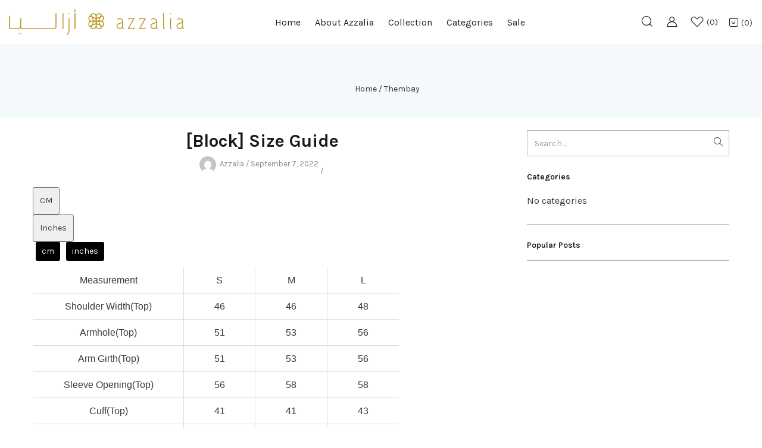

--- FILE ---
content_type: text/html; charset=UTF-8
request_url: https://azzalia.ae/tbay_custom_post/block-size-guide/
body_size: 48445
content:
<!DOCTYPE html>
<html lang="en-US" class="no-js">
<head>
	<meta charset="UTF-8">
	<meta name="viewport" content="width=device-width">
	<link rel="profile" href="http://gmpg.org/xfn/11">
	<link rel="pingback" href="https://azzalia.ae/xmlrpc.php">

					<script>document.documentElement.className = document.documentElement.className + ' yes-js js_active js'</script>
				<meta name='robots' content='index, follow, max-image-preview:large, max-snippet:-1, max-video-preview:-1' />

	<!-- This site is optimized with the Yoast SEO plugin v23.3 - https://yoast.com/wordpress/plugins/seo/ -->
	<title>[Block] Size Guide - Azzalia Design</title>
	<link rel="canonical" href="https://azzalia.ae/tbay_custom_post/block-size-guide/" />
	<meta property="og:locale" content="en_US" />
	<meta property="og:type" content="article" />
	<meta property="og:title" content="[Block] Size Guide - Azzalia Design" />
	<meta property="og:description" content="CM Inches Measurement S M L Shoulder Width(Top) 46 46 48 Armhole(Top) 51 53 56 Arm Girth(Top) 51 53 56 Sleeve Opening(Top) 56 58 58 Cuff(Top) 41 41 43 Bust(Top) 112 117 122 Full Length(Top) 66 69 69 Waist(Pants) 71 76 81 Hips(Pants) 2 152 157 163 Seam(Pants) 74 76 76 Crotch(Pants) 76 79 81 &hellip; Continue reading [Block] Size Guide" />
	<meta property="og:url" content="https://azzalia.ae/tbay_custom_post/block-size-guide/" />
	<meta property="og:site_name" content="Azzalia Design" />
	<meta property="article:publisher" content="https://www.facebook.com/people/Azzaliaae/100063570221274/" />
	<meta property="article:modified_time" content="2024-06-28T17:14:12+00:00" />
	<meta name="twitter:card" content="summary_large_image" />
	<meta name="twitter:label1" content="Est. reading time" />
	<meta name="twitter:data1" content="1 minute" />
	<script type="application/ld+json" class="yoast-schema-graph">{"@context":"https://schema.org","@graph":[{"@type":"WebPage","@id":"https://azzalia.ae/tbay_custom_post/block-size-guide/","url":"https://azzalia.ae/tbay_custom_post/block-size-guide/","name":"[Block] Size Guide - Azzalia Design","isPartOf":{"@id":"https://azzalia.ae/#website"},"datePublished":"2022-09-07T08:38:12+00:00","dateModified":"2024-06-28T17:14:12+00:00","breadcrumb":{"@id":"https://azzalia.ae/tbay_custom_post/block-size-guide/#breadcrumb"},"inLanguage":"en-US","potentialAction":[{"@type":"ReadAction","target":["https://azzalia.ae/tbay_custom_post/block-size-guide/"]}]},{"@type":"BreadcrumbList","@id":"https://azzalia.ae/tbay_custom_post/block-size-guide/#breadcrumb","itemListElement":[{"@type":"ListItem","position":1,"name":"Home","item":"https://azzalia.ae/"},{"@type":"ListItem","position":2,"name":"[Block] Size Guide"}]},{"@type":"WebSite","@id":"https://azzalia.ae/#website","url":"https://azzalia.ae/","name":"Azzalia Design","description":"High-end, luxury brand specializing in couture abayas, gown, evening wear &amp; ready to wear clothing. Discover the latest fashion trend in modern elegance, sophistication &amp; versatility clothing, emphasizes the importance of utilizing the highest quality fabrics, latest embroidery techniques, flawlessly crafted tailoring, and the most innovative approaches to design, production, and style.","publisher":{"@id":"https://azzalia.ae/#organization"},"potentialAction":[{"@type":"SearchAction","target":{"@type":"EntryPoint","urlTemplate":"https://azzalia.ae/?s={search_term_string}"},"query-input":"required name=search_term_string"}],"inLanguage":"en-US"},{"@type":"Organization","@id":"https://azzalia.ae/#organization","name":"Azzalia Design","url":"https://azzalia.ae/","logo":{"@type":"ImageObject","inLanguage":"en-US","@id":"https://azzalia.ae/#/schema/logo/image/","url":"https://azzalia.ae/wp-content/uploads/2024/06/Azzalia-Logo.png","contentUrl":"https://azzalia.ae/wp-content/uploads/2024/06/Azzalia-Logo.png","width":236,"height":354,"caption":"Azzalia Design"},"image":{"@id":"https://azzalia.ae/#/schema/logo/image/"},"sameAs":["https://www.facebook.com/people/Azzaliaae/100063570221274/","https://www.instagram.com/azzalia.ae/","https://www.pinterest.com/azzaliadesign/","https://www.snapchat.com/add/azzalia.ae"]}]}</script>
	<!-- / Yoast SEO plugin. -->


<link rel='dns-prefetch' href='//www.googletagmanager.com' />
<link rel='dns-prefetch' href='//fonts.googleapis.com' />
<link rel='preconnect' href='https://fonts.gstatic.com' crossorigin />
<link rel="alternate" type="application/rss+xml" title="Azzalia Design &raquo; Feed" href="https://azzalia.ae/feed/" />
<link rel="alternate" type="application/rss+xml" title="Azzalia Design &raquo; Comments Feed" href="https://azzalia.ae/comments/feed/" />
<script type="text/javascript">
/* <![CDATA[ */
window._wpemojiSettings = {"baseUrl":"https:\/\/s.w.org\/images\/core\/emoji\/15.0.3\/72x72\/","ext":".png","svgUrl":"https:\/\/s.w.org\/images\/core\/emoji\/15.0.3\/svg\/","svgExt":".svg","source":{"concatemoji":"https:\/\/azzalia.ae\/wp-includes\/js\/wp-emoji-release.min.js?ver=6.6.4"}};
/*! This file is auto-generated */
!function(i,n){var o,s,e;function c(e){try{var t={supportTests:e,timestamp:(new Date).valueOf()};sessionStorage.setItem(o,JSON.stringify(t))}catch(e){}}function p(e,t,n){e.clearRect(0,0,e.canvas.width,e.canvas.height),e.fillText(t,0,0);var t=new Uint32Array(e.getImageData(0,0,e.canvas.width,e.canvas.height).data),r=(e.clearRect(0,0,e.canvas.width,e.canvas.height),e.fillText(n,0,0),new Uint32Array(e.getImageData(0,0,e.canvas.width,e.canvas.height).data));return t.every(function(e,t){return e===r[t]})}function u(e,t,n){switch(t){case"flag":return n(e,"\ud83c\udff3\ufe0f\u200d\u26a7\ufe0f","\ud83c\udff3\ufe0f\u200b\u26a7\ufe0f")?!1:!n(e,"\ud83c\uddfa\ud83c\uddf3","\ud83c\uddfa\u200b\ud83c\uddf3")&&!n(e,"\ud83c\udff4\udb40\udc67\udb40\udc62\udb40\udc65\udb40\udc6e\udb40\udc67\udb40\udc7f","\ud83c\udff4\u200b\udb40\udc67\u200b\udb40\udc62\u200b\udb40\udc65\u200b\udb40\udc6e\u200b\udb40\udc67\u200b\udb40\udc7f");case"emoji":return!n(e,"\ud83d\udc26\u200d\u2b1b","\ud83d\udc26\u200b\u2b1b")}return!1}function f(e,t,n){var r="undefined"!=typeof WorkerGlobalScope&&self instanceof WorkerGlobalScope?new OffscreenCanvas(300,150):i.createElement("canvas"),a=r.getContext("2d",{willReadFrequently:!0}),o=(a.textBaseline="top",a.font="600 32px Arial",{});return e.forEach(function(e){o[e]=t(a,e,n)}),o}function t(e){var t=i.createElement("script");t.src=e,t.defer=!0,i.head.appendChild(t)}"undefined"!=typeof Promise&&(o="wpEmojiSettingsSupports",s=["flag","emoji"],n.supports={everything:!0,everythingExceptFlag:!0},e=new Promise(function(e){i.addEventListener("DOMContentLoaded",e,{once:!0})}),new Promise(function(t){var n=function(){try{var e=JSON.parse(sessionStorage.getItem(o));if("object"==typeof e&&"number"==typeof e.timestamp&&(new Date).valueOf()<e.timestamp+604800&&"object"==typeof e.supportTests)return e.supportTests}catch(e){}return null}();if(!n){if("undefined"!=typeof Worker&&"undefined"!=typeof OffscreenCanvas&&"undefined"!=typeof URL&&URL.createObjectURL&&"undefined"!=typeof Blob)try{var e="postMessage("+f.toString()+"("+[JSON.stringify(s),u.toString(),p.toString()].join(",")+"));",r=new Blob([e],{type:"text/javascript"}),a=new Worker(URL.createObjectURL(r),{name:"wpTestEmojiSupports"});return void(a.onmessage=function(e){c(n=e.data),a.terminate(),t(n)})}catch(e){}c(n=f(s,u,p))}t(n)}).then(function(e){for(var t in e)n.supports[t]=e[t],n.supports.everything=n.supports.everything&&n.supports[t],"flag"!==t&&(n.supports.everythingExceptFlag=n.supports.everythingExceptFlag&&n.supports[t]);n.supports.everythingExceptFlag=n.supports.everythingExceptFlag&&!n.supports.flag,n.DOMReady=!1,n.readyCallback=function(){n.DOMReady=!0}}).then(function(){return e}).then(function(){var e;n.supports.everything||(n.readyCallback(),(e=n.source||{}).concatemoji?t(e.concatemoji):e.wpemoji&&e.twemoji&&(t(e.twemoji),t(e.wpemoji)))}))}((window,document),window._wpemojiSettings);
/* ]]> */
</script>
<link rel='stylesheet' id='easy-autocomplete-css' href='https://azzalia.ae/wp-content/plugins/woocommerce-products-filter/js/easy-autocomplete/easy-autocomplete.min.css?ver=3.3.5.3' type='text/css' media='all' />
<link rel='stylesheet' id='easy-autocomplete-theme-css' href='https://azzalia.ae/wp-content/plugins/woocommerce-products-filter/js/easy-autocomplete/easy-autocomplete.themes.min.css?ver=3.3.5.3' type='text/css' media='all' />
<style id='wp-emoji-styles-inline-css' type='text/css'>

	img.wp-smiley, img.emoji {
		display: inline !important;
		border: none !important;
		box-shadow: none !important;
		height: 1em !important;
		width: 1em !important;
		margin: 0 0.07em !important;
		vertical-align: -0.1em !important;
		background: none !important;
		padding: 0 !important;
	}
</style>
<link rel='stylesheet' id='wp-block-library-css' href='https://azzalia.ae/wp-includes/css/dist/block-library/style.min.css?ver=6.6.4' type='text/css' media='all' />
<style id='getwooplugins-attribute-filter-style-inline-css' type='text/css'>
.storepress-search-list-wrapper{display:flex;flex-direction:column;gap:1px}.storepress-components-search-control{margin-bottom:0!important;position:relative}.storepress-components-search-control input[type=search].storepress-components-search-control__input{background:#f0f0f0;border:none;border-radius:2px;box-shadow:0 0 0 transparent;display:block;font-family:-apple-system,BlinkMacSystemFont,Segoe UI,Roboto,Oxygen-Sans,Ubuntu,Cantarell,Helvetica Neue,sans-serif;font-size:16px;height:48px;line-height:normal;margin-left:0;margin-right:0;padding:16px 48px 16px 16px;transition:box-shadow .1s linear;width:100%}@media(prefers-reduced-motion:reduce){.storepress-components-search-control input[type=search].storepress-components-search-control__input{transition-delay:0s;transition-duration:0s}}@media(min-width:600px){.storepress-components-search-control input[type=search].storepress-components-search-control__input{font-size:13px;line-height:normal}}.storepress-components-search-control input[type=search].storepress-components-search-control__input:focus{border-color:var(--wp-admin-theme-color);box-shadow:0 0 0 .5px var(--wp-admin-theme-color);outline:2px solid transparent}.storepress-components-search-control input[type=search].storepress-components-search-control__input::-webkit-input-placeholder{color:rgba(30,30,30,.62)}.storepress-components-search-control input[type=search].storepress-components-search-control__input::-moz-placeholder{color:rgba(30,30,30,.62);opacity:1}.storepress-components-search-control input[type=search].storepress-components-search-control__input:-ms-input-placeholder{color:rgba(30,30,30,.62)}@media(min-width:600px){.storepress-components-search-control input[type=search].storepress-components-search-control__input{font-size:13px}}.storepress-components-search-control input[type=search].storepress-components-search-control__input:focus{background:#fff;box-shadow:inset 0 0 0 var(--wp-admin-border-width-focus) var(--wp-components-color-accent,var(--wp-admin-theme-color,#3858e9))}.storepress-components-search-control input[type=search].storepress-components-search-control__input::-moz-placeholder{color:#757575}.storepress-components-search-control input[type=search].storepress-components-search-control__input::placeholder{color:#757575}.storepress-components-search-control input[type=search].storepress-components-search-control__input::-webkit-search-cancel-button,.storepress-components-search-control input[type=search].storepress-components-search-control__input::-webkit-search-decoration,.storepress-components-search-control input[type=search].storepress-components-search-control__input::-webkit-search-results-button,.storepress-components-search-control input[type=search].storepress-components-search-control__input::-webkit-search-results-decoration{-webkit-appearance:none}.storepress-components-search-control__icon{align-items:center;bottom:0;display:flex;justify-content:center;position:absolute;right:12px;top:0;width:24px}.storepress-components-search-control__icon>svg{margin:8px 0}.storepress-components-search-control__input-wrapper{position:relative}.storepress-search-list-search-result-wrapper{border:1px solid #f0f0f0}.storepress-search-list-search-result-wrapper li,.storepress-search-list-search-result-wrapper ul{list-style:none;margin:0;padding:0}.storepress-search-list-search-result-wrapper ul{border:1px solid #f0f0f0;max-height:40vh;overflow:auto}.storepress-search-list-search-result-wrapper li{align-items:center;border-bottom:1px solid #f0f0f0;color:#2f2f2f;display:flex;font-family:-apple-system,BlinkMacSystemFont,Segoe UI,Roboto,Oxygen-Sans,Ubuntu,Cantarell,Helvetica Neue,sans-serif;font-size:13px;gap:5px;padding:8px}.storepress-search-list-search-result-wrapper li.selected,.storepress-search-list-search-result-wrapper li:hover{background-color:#f0f0f0}.storepress-search-list-search-result-wrapper li:last-child{border-bottom:none}.storepress-search-list-search-result-wrapper li input{height:20px;margin:0;padding:0;width:20px}.storepress-search-list-search-result-wrapper li input[type=radio]{-webkit-appearance:auto;box-shadow:none}.storepress-search-list-search-result-wrapper li input[type=radio]:before{display:none}.storepress-search-list-search-result-wrapper li .storepress-search-list-search-result-item{background-color:#fff}.storepress-search-list-search-result-wrapper li .storepress-search-list-search-result-item__label{cursor:pointer}.storepress-search-list-search-result-wrapper li .storepress-search-list-search-result-item__title{box-sizing:content-box;height:20px;padding:4px}.storepress-search-list-search-result-wrapper li .storepress-search-list-search-result-item__meta{background-color:#ddd;border-radius:5px;padding:4px}
.wp-block-getwooplugins-attribute-filter .filter-items{display:flex;flex-direction:column;float:none!important;gap:10px;margin:0;padding:0}.wp-block-getwooplugins-attribute-filter .filter-items li{list-style:none}.wp-block-getwooplugins-attribute-filter .filter-items.enabled-filter-display-limit-mode .filter-item:not(.selected):nth-child(n+10){display:none!important}.wp-block-getwooplugins-attribute-filter .filter-items.enabled-filter-display-limit-mode .filter-item-more{align-self:flex-end;display:flex}.wp-block-getwooplugins-attribute-filter.is-style-button .filter-items.enabled-filter-display-limit-mode .filter-item-more{align-items:center;align-self:auto}.wp-block-getwooplugins-attribute-filter .filter-item-more{display:none}.wp-block-getwooplugins-attribute-filter .filter-item{align-items:center;display:flex;flex-direction:row;gap:10px;justify-content:space-between}.wp-block-getwooplugins-attribute-filter .filter-item .item{border:2px solid #fff;box-shadow:var(--wvs-item-box-shadow,0 0 0 1px #a8a8a8);box-sizing:border-box;display:block;height:100%;transition:box-shadow .2s ease;width:100%}.wp-block-getwooplugins-attribute-filter .filter-item .item:hover{box-shadow:var(--wvs-hover-item-box-shadow,0 0 0 3px #ddd)}.wp-block-getwooplugins-attribute-filter .filter-item .text{display:inline-block;font-size:.875em}.wp-block-getwooplugins-attribute-filter .filter-item.style-squared .count,.wp-block-getwooplugins-attribute-filter .filter-item.style-squared .item{border-radius:3px}.wp-block-getwooplugins-attribute-filter .filter-item.style-rounded .item{border-radius:100%}.wp-block-getwooplugins-attribute-filter .filter-item.style-rounded .count{border-radius:12px}.wp-block-getwooplugins-attribute-filter .filter-item-wrapper{align-items:center;display:flex;gap:10px}.wp-block-getwooplugins-attribute-filter .filter-item-contents{display:flex;height:var(--wvs-archive-product-item-height,30px);justify-content:center;position:relative;width:var(--wvs-archive-product-item-width,30px)}.wp-block-getwooplugins-attribute-filter .filter-item .count{border:1px solid rgba(0,0,0,.102);color:#000;font-size:12px;line-height:10px;min-width:10px;padding:5px;text-align:center}.wp-block-getwooplugins-attribute-filter .filter-item-inner{width:100%}.wp-block-getwooplugins-attribute-filter .filter-item.selected{order:-1}.wp-block-getwooplugins-attribute-filter .filter-item.selected .item{box-shadow:var(--wvs-selected-item-box-shadow,0 0 0 2px #000)}.wp-block-getwooplugins-attribute-filter .filter-item.selected .filter-item-inner:before{background-image:var(--wvs-tick);background-position:50%;background-repeat:no-repeat;background-size:60%;content:" ";display:block;height:100%;position:absolute;width:100%}.wp-block-getwooplugins-attribute-filter .filter-item.selected .count{background:#000;border:1px solid #000;color:#fff}.wp-block-getwooplugins-attribute-filter.is-style-button .filter-items{flex-direction:row;flex-wrap:wrap}.wp-block-getwooplugins-attribute-filter.is-style-button .filter-item{border:1px solid rgba(0,0,0,.102);border-radius:3px;margin:0;padding:5px 8px 5px 5px}.wp-block-getwooplugins-attribute-filter.is-style-button .filter-item.style-rounded{border-radius:40px}.wp-block-getwooplugins-attribute-filter.is-style-button .filter-item.selected{border:1px solid #000}

</style>
<link rel='stylesheet' id='jquery-selectBox-css' href='https://azzalia.ae/wp-content/plugins/yith-woocommerce-wishlist/assets/css/jquery.selectBox.css?ver=1.2.0' type='text/css' media='all' />
<link rel='stylesheet' id='yith-wcwl-font-awesome-css' href='https://azzalia.ae/wp-content/plugins/yith-woocommerce-wishlist/assets/css/font-awesome.css?ver=4.7.0' type='text/css' media='all' />
<link rel='stylesheet' id='woocommerce_prettyPhoto_css-css' href='//azzalia.ae/wp-content/plugins/woocommerce/assets/css/prettyPhoto.css?ver=3.1.6' type='text/css' media='all' />
<link rel='stylesheet' id='yith-wcwl-main-css' href='https://azzalia.ae/wp-content/plugins/yith-woocommerce-wishlist/assets/css/style.css?ver=3.37.0' type='text/css' media='all' />
<style id='yith-wcwl-main-inline-css' type='text/css'>
.yith-wcwl-share li a{color: #FFFFFF;}.yith-wcwl-share li a:hover{color: #FFFFFF;}.yith-wcwl-share a.facebook{background: #39599E; background-color: #39599E;}.yith-wcwl-share a.facebook:hover{background: #595A5A; background-color: #595A5A;}.yith-wcwl-share a.twitter{background: #45AFE2; background-color: #45AFE2;}.yith-wcwl-share a.twitter:hover{background: #595A5A; background-color: #595A5A;}.yith-wcwl-share a.pinterest{background: #AB2E31; background-color: #AB2E31;}.yith-wcwl-share a.pinterest:hover{background: #595A5A; background-color: #595A5A;}.yith-wcwl-share a.email{background: #FBB102; background-color: #FBB102;}.yith-wcwl-share a.email:hover{background: #595A5A; background-color: #595A5A;}.yith-wcwl-share a.whatsapp{background: #00A901; background-color: #00A901;}.yith-wcwl-share a.whatsapp:hover{background: #595A5A; background-color: #595A5A;}
</style>
<style id='classic-theme-styles-inline-css' type='text/css'>
/*! This file is auto-generated */
.wp-block-button__link{color:#fff;background-color:#32373c;border-radius:9999px;box-shadow:none;text-decoration:none;padding:calc(.667em + 2px) calc(1.333em + 2px);font-size:1.125em}.wp-block-file__button{background:#32373c;color:#fff;text-decoration:none}
</style>
<style id='global-styles-inline-css' type='text/css'>
:root{--wp--preset--aspect-ratio--square: 1;--wp--preset--aspect-ratio--4-3: 4/3;--wp--preset--aspect-ratio--3-4: 3/4;--wp--preset--aspect-ratio--3-2: 3/2;--wp--preset--aspect-ratio--2-3: 2/3;--wp--preset--aspect-ratio--16-9: 16/9;--wp--preset--aspect-ratio--9-16: 9/16;--wp--preset--color--black: #000000;--wp--preset--color--cyan-bluish-gray: #abb8c3;--wp--preset--color--white: #ffffff;--wp--preset--color--pale-pink: #f78da7;--wp--preset--color--vivid-red: #cf2e2e;--wp--preset--color--luminous-vivid-orange: #ff6900;--wp--preset--color--luminous-vivid-amber: #fcb900;--wp--preset--color--light-green-cyan: #7bdcb5;--wp--preset--color--vivid-green-cyan: #00d084;--wp--preset--color--pale-cyan-blue: #8ed1fc;--wp--preset--color--vivid-cyan-blue: #0693e3;--wp--preset--color--vivid-purple: #9b51e0;--wp--preset--gradient--vivid-cyan-blue-to-vivid-purple: linear-gradient(135deg,rgba(6,147,227,1) 0%,rgb(155,81,224) 100%);--wp--preset--gradient--light-green-cyan-to-vivid-green-cyan: linear-gradient(135deg,rgb(122,220,180) 0%,rgb(0,208,130) 100%);--wp--preset--gradient--luminous-vivid-amber-to-luminous-vivid-orange: linear-gradient(135deg,rgba(252,185,0,1) 0%,rgba(255,105,0,1) 100%);--wp--preset--gradient--luminous-vivid-orange-to-vivid-red: linear-gradient(135deg,rgba(255,105,0,1) 0%,rgb(207,46,46) 100%);--wp--preset--gradient--very-light-gray-to-cyan-bluish-gray: linear-gradient(135deg,rgb(238,238,238) 0%,rgb(169,184,195) 100%);--wp--preset--gradient--cool-to-warm-spectrum: linear-gradient(135deg,rgb(74,234,220) 0%,rgb(151,120,209) 20%,rgb(207,42,186) 40%,rgb(238,44,130) 60%,rgb(251,105,98) 80%,rgb(254,248,76) 100%);--wp--preset--gradient--blush-light-purple: linear-gradient(135deg,rgb(255,206,236) 0%,rgb(152,150,240) 100%);--wp--preset--gradient--blush-bordeaux: linear-gradient(135deg,rgb(254,205,165) 0%,rgb(254,45,45) 50%,rgb(107,0,62) 100%);--wp--preset--gradient--luminous-dusk: linear-gradient(135deg,rgb(255,203,112) 0%,rgb(199,81,192) 50%,rgb(65,88,208) 100%);--wp--preset--gradient--pale-ocean: linear-gradient(135deg,rgb(255,245,203) 0%,rgb(182,227,212) 50%,rgb(51,167,181) 100%);--wp--preset--gradient--electric-grass: linear-gradient(135deg,rgb(202,248,128) 0%,rgb(113,206,126) 100%);--wp--preset--gradient--midnight: linear-gradient(135deg,rgb(2,3,129) 0%,rgb(40,116,252) 100%);--wp--preset--font-size--small: 13px;--wp--preset--font-size--medium: 20px;--wp--preset--font-size--large: 36px;--wp--preset--font-size--x-large: 42px;--wp--preset--font-family--inter: "Inter", sans-serif;--wp--preset--font-family--cardo: Cardo;--wp--preset--spacing--20: 0.44rem;--wp--preset--spacing--30: 0.67rem;--wp--preset--spacing--40: 1rem;--wp--preset--spacing--50: 1.5rem;--wp--preset--spacing--60: 2.25rem;--wp--preset--spacing--70: 3.38rem;--wp--preset--spacing--80: 5.06rem;--wp--preset--shadow--natural: 6px 6px 9px rgba(0, 0, 0, 0.2);--wp--preset--shadow--deep: 12px 12px 50px rgba(0, 0, 0, 0.4);--wp--preset--shadow--sharp: 6px 6px 0px rgba(0, 0, 0, 0.2);--wp--preset--shadow--outlined: 6px 6px 0px -3px rgba(255, 255, 255, 1), 6px 6px rgba(0, 0, 0, 1);--wp--preset--shadow--crisp: 6px 6px 0px rgba(0, 0, 0, 1);}:where(.is-layout-flex){gap: 0.5em;}:where(.is-layout-grid){gap: 0.5em;}body .is-layout-flex{display: flex;}.is-layout-flex{flex-wrap: wrap;align-items: center;}.is-layout-flex > :is(*, div){margin: 0;}body .is-layout-grid{display: grid;}.is-layout-grid > :is(*, div){margin: 0;}:where(.wp-block-columns.is-layout-flex){gap: 2em;}:where(.wp-block-columns.is-layout-grid){gap: 2em;}:where(.wp-block-post-template.is-layout-flex){gap: 1.25em;}:where(.wp-block-post-template.is-layout-grid){gap: 1.25em;}.has-black-color{color: var(--wp--preset--color--black) !important;}.has-cyan-bluish-gray-color{color: var(--wp--preset--color--cyan-bluish-gray) !important;}.has-white-color{color: var(--wp--preset--color--white) !important;}.has-pale-pink-color{color: var(--wp--preset--color--pale-pink) !important;}.has-vivid-red-color{color: var(--wp--preset--color--vivid-red) !important;}.has-luminous-vivid-orange-color{color: var(--wp--preset--color--luminous-vivid-orange) !important;}.has-luminous-vivid-amber-color{color: var(--wp--preset--color--luminous-vivid-amber) !important;}.has-light-green-cyan-color{color: var(--wp--preset--color--light-green-cyan) !important;}.has-vivid-green-cyan-color{color: var(--wp--preset--color--vivid-green-cyan) !important;}.has-pale-cyan-blue-color{color: var(--wp--preset--color--pale-cyan-blue) !important;}.has-vivid-cyan-blue-color{color: var(--wp--preset--color--vivid-cyan-blue) !important;}.has-vivid-purple-color{color: var(--wp--preset--color--vivid-purple) !important;}.has-black-background-color{background-color: var(--wp--preset--color--black) !important;}.has-cyan-bluish-gray-background-color{background-color: var(--wp--preset--color--cyan-bluish-gray) !important;}.has-white-background-color{background-color: var(--wp--preset--color--white) !important;}.has-pale-pink-background-color{background-color: var(--wp--preset--color--pale-pink) !important;}.has-vivid-red-background-color{background-color: var(--wp--preset--color--vivid-red) !important;}.has-luminous-vivid-orange-background-color{background-color: var(--wp--preset--color--luminous-vivid-orange) !important;}.has-luminous-vivid-amber-background-color{background-color: var(--wp--preset--color--luminous-vivid-amber) !important;}.has-light-green-cyan-background-color{background-color: var(--wp--preset--color--light-green-cyan) !important;}.has-vivid-green-cyan-background-color{background-color: var(--wp--preset--color--vivid-green-cyan) !important;}.has-pale-cyan-blue-background-color{background-color: var(--wp--preset--color--pale-cyan-blue) !important;}.has-vivid-cyan-blue-background-color{background-color: var(--wp--preset--color--vivid-cyan-blue) !important;}.has-vivid-purple-background-color{background-color: var(--wp--preset--color--vivid-purple) !important;}.has-black-border-color{border-color: var(--wp--preset--color--black) !important;}.has-cyan-bluish-gray-border-color{border-color: var(--wp--preset--color--cyan-bluish-gray) !important;}.has-white-border-color{border-color: var(--wp--preset--color--white) !important;}.has-pale-pink-border-color{border-color: var(--wp--preset--color--pale-pink) !important;}.has-vivid-red-border-color{border-color: var(--wp--preset--color--vivid-red) !important;}.has-luminous-vivid-orange-border-color{border-color: var(--wp--preset--color--luminous-vivid-orange) !important;}.has-luminous-vivid-amber-border-color{border-color: var(--wp--preset--color--luminous-vivid-amber) !important;}.has-light-green-cyan-border-color{border-color: var(--wp--preset--color--light-green-cyan) !important;}.has-vivid-green-cyan-border-color{border-color: var(--wp--preset--color--vivid-green-cyan) !important;}.has-pale-cyan-blue-border-color{border-color: var(--wp--preset--color--pale-cyan-blue) !important;}.has-vivid-cyan-blue-border-color{border-color: var(--wp--preset--color--vivid-cyan-blue) !important;}.has-vivid-purple-border-color{border-color: var(--wp--preset--color--vivid-purple) !important;}.has-vivid-cyan-blue-to-vivid-purple-gradient-background{background: var(--wp--preset--gradient--vivid-cyan-blue-to-vivid-purple) !important;}.has-light-green-cyan-to-vivid-green-cyan-gradient-background{background: var(--wp--preset--gradient--light-green-cyan-to-vivid-green-cyan) !important;}.has-luminous-vivid-amber-to-luminous-vivid-orange-gradient-background{background: var(--wp--preset--gradient--luminous-vivid-amber-to-luminous-vivid-orange) !important;}.has-luminous-vivid-orange-to-vivid-red-gradient-background{background: var(--wp--preset--gradient--luminous-vivid-orange-to-vivid-red) !important;}.has-very-light-gray-to-cyan-bluish-gray-gradient-background{background: var(--wp--preset--gradient--very-light-gray-to-cyan-bluish-gray) !important;}.has-cool-to-warm-spectrum-gradient-background{background: var(--wp--preset--gradient--cool-to-warm-spectrum) !important;}.has-blush-light-purple-gradient-background{background: var(--wp--preset--gradient--blush-light-purple) !important;}.has-blush-bordeaux-gradient-background{background: var(--wp--preset--gradient--blush-bordeaux) !important;}.has-luminous-dusk-gradient-background{background: var(--wp--preset--gradient--luminous-dusk) !important;}.has-pale-ocean-gradient-background{background: var(--wp--preset--gradient--pale-ocean) !important;}.has-electric-grass-gradient-background{background: var(--wp--preset--gradient--electric-grass) !important;}.has-midnight-gradient-background{background: var(--wp--preset--gradient--midnight) !important;}.has-small-font-size{font-size: var(--wp--preset--font-size--small) !important;}.has-medium-font-size{font-size: var(--wp--preset--font-size--medium) !important;}.has-large-font-size{font-size: var(--wp--preset--font-size--large) !important;}.has-x-large-font-size{font-size: var(--wp--preset--font-size--x-large) !important;}
:where(.wp-block-post-template.is-layout-flex){gap: 1.25em;}:where(.wp-block-post-template.is-layout-grid){gap: 1.25em;}
:where(.wp-block-columns.is-layout-flex){gap: 2em;}:where(.wp-block-columns.is-layout-grid){gap: 2em;}
:root :where(.wp-block-pullquote){font-size: 1.5em;line-height: 1.6;}
</style>
<link rel='stylesheet' id='contact-form-7-css' href='https://azzalia.ae/wp-content/plugins/contact-form-7/includes/css/styles.css?ver=5.9.8' type='text/css' media='all' />
<link rel='stylesheet' id='paymob-css-css' href='https://azzalia.ae/wp-content/plugins/paymob-for-woocommerce/assets/css/paymob.css?ver=1.0.10' type='text/css' media='all' />
<link rel='stylesheet' id='wpsm_tabs_r-font-awesome-front-css' href='https://azzalia.ae/wp-content/plugins/tabs-responsive/assets/css/font-awesome/css/font-awesome.min.css?ver=6.6.4' type='text/css' media='all' />
<link rel='stylesheet' id='wpsm_tabs_r_bootstrap-front-css' href='https://azzalia.ae/wp-content/plugins/tabs-responsive/assets/css/bootstrap-front.css?ver=6.6.4' type='text/css' media='all' />
<link rel='stylesheet' id='wpsm_tabs_r_animate-css' href='https://azzalia.ae/wp-content/plugins/tabs-responsive/assets/css/animate.css?ver=6.6.4' type='text/css' media='all' />
<link rel='stylesheet' id='uc-conversion-style-css' href='https://azzalia.ae/wp-content/plugins/unit-converter/css/conversion.css?ver=6.6.4' type='text/css' media='all' />
<link rel='stylesheet' id='woof-css' href='https://azzalia.ae/wp-content/plugins/woocommerce-products-filter/css/front.css?ver=3.3.5.3' type='text/css' media='all' />
<style id='woof-inline-css' type='text/css'>

.woof_products_top_panel li span, .woof_products_top_panel2 li span{background: url(https://azzalia.ae/wp-content/plugins/woocommerce-products-filter/img/delete.png);background-size: 14px 14px;background-repeat: no-repeat;background-position: right;}
.woof_edit_view{
                    display: none;
                }
.woof_price_search_container .price_slider_amount button.button{
                        display: none;
                    }

                    /***** END: hiding submit button of the price slider ******/


</style>
<link rel='stylesheet' id='chosen-drop-down-css' href='https://azzalia.ae/wp-content/plugins/woocommerce-products-filter/js/chosen/chosen.min.css?ver=3.3.5.3' type='text/css' media='all' />
<link rel='stylesheet' id='icheck-jquery-color-flat-css' href='https://azzalia.ae/wp-content/plugins/woocommerce-products-filter/js/icheck/skins/flat/_all.css?ver=3.3.5.3' type='text/css' media='all' />
<link rel='stylesheet' id='icheck-jquery-color-square-css' href='https://azzalia.ae/wp-content/plugins/woocommerce-products-filter/js/icheck/skins/square/_all.css?ver=3.3.5.3' type='text/css' media='all' />
<link rel='stylesheet' id='icheck-jquery-color-minimal-css' href='https://azzalia.ae/wp-content/plugins/woocommerce-products-filter/js/icheck/skins/minimal/_all.css?ver=3.3.5.3' type='text/css' media='all' />
<link rel='stylesheet' id='woof_by_author_html_items-css' href='https://azzalia.ae/wp-content/plugins/woocommerce-products-filter/ext/by_author/css/by_author.css?ver=3.3.5.3' type='text/css' media='all' />
<link rel='stylesheet' id='woof_by_backorder_html_items-css' href='https://azzalia.ae/wp-content/plugins/woocommerce-products-filter/ext/by_backorder/css/by_backorder.css?ver=3.3.5.3' type='text/css' media='all' />
<link rel='stylesheet' id='woof_by_featured_html_items-css' href='https://azzalia.ae/wp-content/plugins/woocommerce-products-filter/ext/by_featured/css/by_featured.css?ver=3.3.5.3' type='text/css' media='all' />
<link rel='stylesheet' id='woof_by_instock_html_items-css' href='https://azzalia.ae/wp-content/plugins/woocommerce-products-filter/ext/by_instock/css/by_instock.css?ver=3.3.5.3' type='text/css' media='all' />
<link rel='stylesheet' id='woof_by_onsales_html_items-css' href='https://azzalia.ae/wp-content/plugins/woocommerce-products-filter/ext/by_onsales/css/by_onsales.css?ver=3.3.5.3' type='text/css' media='all' />
<link rel='stylesheet' id='woof_by_sku_html_items-css' href='https://azzalia.ae/wp-content/plugins/woocommerce-products-filter/ext/by_sku/css/by_sku.css?ver=3.3.5.3' type='text/css' media='all' />
<link rel='stylesheet' id='woof_color_html_items-css' href='https://azzalia.ae/wp-content/plugins/woocommerce-products-filter/ext/color/css/html_types/color.css?ver=3.3.5.3' type='text/css' media='all' />
<link rel='stylesheet' id='woof_image_html_items-css' href='https://azzalia.ae/wp-content/plugins/woocommerce-products-filter/ext/image/css/html_types/image.css?ver=3.3.5.3' type='text/css' media='all' />
<link rel='stylesheet' id='woof_label_html_items-css' href='https://azzalia.ae/wp-content/plugins/woocommerce-products-filter/ext/label/css/html_types/label.css?ver=3.3.5.3' type='text/css' media='all' />
<link rel='stylesheet' id='woof_select_hierarchy_html_items-css' href='https://azzalia.ae/wp-content/plugins/woocommerce-products-filter/ext/select_hierarchy/css/html_types/select_hierarchy.css?ver=3.3.5.3' type='text/css' media='all' />
<link rel='stylesheet' id='woof_select_radio_check_html_items-css' href='https://azzalia.ae/wp-content/plugins/woocommerce-products-filter/ext/select_radio_check/css/html_types/select_radio_check.css?ver=3.3.5.3' type='text/css' media='all' />
<link rel='stylesheet' id='woof_slider_html_items-css' href='https://azzalia.ae/wp-content/plugins/woocommerce-products-filter/ext/slider/css/html_types/slider.css?ver=3.3.5.3' type='text/css' media='all' />
<link rel='stylesheet' id='woof_sd_html_items_checkbox-css' href='https://azzalia.ae/wp-content/plugins/woocommerce-products-filter/ext/smart_designer/css/elements/checkbox.css?ver=3.3.5.3' type='text/css' media='all' />
<link rel='stylesheet' id='woof_sd_html_items_radio-css' href='https://azzalia.ae/wp-content/plugins/woocommerce-products-filter/ext/smart_designer/css/elements/radio.css?ver=3.3.5.3' type='text/css' media='all' />
<link rel='stylesheet' id='woof_sd_html_items_switcher-css' href='https://azzalia.ae/wp-content/plugins/woocommerce-products-filter/ext/smart_designer/css/elements/switcher.css?ver=3.3.5.3' type='text/css' media='all' />
<link rel='stylesheet' id='woof_sd_html_items_color-css' href='https://azzalia.ae/wp-content/plugins/woocommerce-products-filter/ext/smart_designer/css/elements/color.css?ver=3.3.5.3' type='text/css' media='all' />
<link rel='stylesheet' id='woof_sd_html_items_tooltip-css' href='https://azzalia.ae/wp-content/plugins/woocommerce-products-filter/ext/smart_designer/css/tooltip.css?ver=3.3.5.3' type='text/css' media='all' />
<link rel='stylesheet' id='woof_sd_html_items_front-css' href='https://azzalia.ae/wp-content/plugins/woocommerce-products-filter/ext/smart_designer/css/front.css?ver=3.3.5.3' type='text/css' media='all' />
<link rel='stylesheet' id='woof-switcher23-css' href='https://azzalia.ae/wp-content/plugins/woocommerce-products-filter/css/switcher.css?ver=3.3.5.3' type='text/css' media='all' />
<link rel='stylesheet' id='woocommerce-layout-css' href='https://azzalia.ae/wp-content/plugins/woocommerce/assets/css/woocommerce-layout.css?ver=9.2.1' type='text/css' media='all' />
<link rel='stylesheet' id='woocommerce-smallscreen-css' href='https://azzalia.ae/wp-content/plugins/woocommerce/assets/css/woocommerce-smallscreen.css?ver=9.2.1' type='text/css' media='only screen and (max-width: 768px)' />
<link rel='stylesheet' id='woocommerce-general-css' href='https://azzalia.ae/wp-content/plugins/woocommerce/assets/css/woocommerce.css?ver=9.2.1' type='text/css' media='all' />
<style id='woocommerce-inline-inline-css' type='text/css'>
.woocommerce form .form-row .required { visibility: visible; }
</style>
<link rel='stylesheet' id='bwdcf_contact_form_style_css-css' href='https://azzalia.ae/wp-content/plugins/bwd-contact-form-7-styler/assets/public/css/style.css?ver=1.0' type='text/css' media='all' />
<link rel='stylesheet' id='woo-variation-swatches-css' href='https://azzalia.ae/wp-content/plugins/woo-variation-swatches/assets/css/frontend.min.css?ver=1719936678' type='text/css' media='all' />
<style id='woo-variation-swatches-inline-css' type='text/css'>
:root {
--wvs-tick:url("data:image/svg+xml;utf8,%3Csvg filter='drop-shadow(0px 0px 2px rgb(0 0 0 / .8))' xmlns='http://www.w3.org/2000/svg'  viewBox='0 0 30 30'%3E%3Cpath fill='none' stroke='%23ffffff' stroke-linecap='round' stroke-linejoin='round' stroke-width='4' d='M4 16L11 23 27 7'/%3E%3C/svg%3E");

--wvs-cross:url("data:image/svg+xml;utf8,%3Csvg filter='drop-shadow(0px 0px 5px rgb(255 255 255 / .6))' xmlns='http://www.w3.org/2000/svg' width='72px' height='72px' viewBox='0 0 24 24'%3E%3Cpath fill='none' stroke='%23ff0000' stroke-linecap='round' stroke-width='0.6' d='M5 5L19 19M19 5L5 19'/%3E%3C/svg%3E");
--wvs-position:flex-start;
--wvs-single-product-large-item-width:60px;
--wvs-single-product-large-item-height:90px;
--wvs-single-product-large-item-font-size:16px;
--wvs-single-product-item-width:30px;
--wvs-single-product-item-height:30px;
--wvs-single-product-item-font-size:16px;
--wvs-archive-product-item-width:30px;
--wvs-archive-product-item-height:30px;
--wvs-archive-product-item-font-size:16px;
--wvs-tooltip-background-color:#333333;
--wvs-tooltip-text-color:#FFFFFF;
--wvs-item-box-shadow:0 0 0 1px #a8a8a8;
--wvs-item-background-color:#FFFFFF;
--wvs-item-text-color:#000000;
--wvs-hover-item-box-shadow:0 0 0 1px #c19722;
--wvs-hover-item-background-color:#FFFFFF;
--wvs-hover-item-text-color:#000000;
--wvs-selected-item-box-shadow:0 0 0 1px #c19722;
--wvs-selected-item-background-color:#FFFFFF;
--wvs-selected-item-text-color:#000000}
</style>
<link rel='stylesheet' id='lightgallery-css' href='https://azzalia.ae/wp-content/plugins/wpc-product-videos/assets/libs/lightgallery/css/lightgallery.min.css?ver=6.6.4' type='text/css' media='all' />
<link rel='stylesheet' id='wpcpv-feather-css' href='https://azzalia.ae/wp-content/plugins/wpc-product-videos/assets/libs/feather/feather.css?ver=6.6.4' type='text/css' media='all' />
<link rel='stylesheet' id='wpcpv-frontend-css' href='https://azzalia.ae/wp-content/plugins/wpc-product-videos/assets/css/frontend.css?ver=6.6.4' type='text/css' media='all' />
<link rel='stylesheet' id='yith-wcbr-css' href='https://azzalia.ae/wp-content/plugins/yith-woocommerce-brands-add-on/assets/css/yith-wcbr.css?ver=2.27.0' type='text/css' media='all' />
<link rel='stylesheet' id='yith-quick-view-css' href='https://azzalia.ae/wp-content/plugins/yith-woocommerce-quick-view/assets/css/yith-quick-view.css?ver=1.41.0' type='text/css' media='all' />
<style id='yith-quick-view-inline-css' type='text/css'>

				#yith-quick-view-modal .yith-wcqv-main{background:#ffffff;}
				#yith-quick-view-close{color:#cdcdcd;}
				#yith-quick-view-close:hover{color:#ff0000;}
</style>
<link rel='stylesheet' id='puca-gutenberg-frontend-css' href='https://azzalia.ae/wp-content/themes/puca/css/gutenberg/gutenberg-frontend.css?ver=1.5' type='text/css' media='all' />
<link rel='stylesheet' id='puca-woocommerce-css' href='https://azzalia.ae/wp-content/themes/puca/css/skins/fashion3/woocommerce.css?ver=1.5' type='text/css' media='all' />
<link rel='stylesheet' id='bootstrap-css' href='https://azzalia.ae/wp-content/themes/puca/css/bootstrap.css?ver=3.2.0' type='text/css' media='all' />
<link rel='stylesheet' id='elementor-frontend-css' href='https://azzalia.ae/wp-content/plugins/elementor/assets/css/frontend-lite.min.css?ver=3.23.4' type='text/css' media='all' />
<link rel='stylesheet' id='puca-template-css' href='https://azzalia.ae/wp-content/themes/puca/css/skins/fashion3/template.css?ver=1.5' type='text/css' media='all' />
<style id='puca-template-inline-css' type='text/css'>
:root {--tb-theme-color: #c19722;--tb-theme-color-hover: #a4801c;--tb-color-button-1: #fff;--tb-bg-button-1: #1F1F1F;--tb-bg-hover-button-1: #000;}:root {--tb-text-primary-font: Karla;}/* Menu Link Color Active *//* Woocommerce Breadcrumbs */.site-header .logo img {max-width: 294px;}.site-header .logo img {padding-top: 0;padding-right: 0;padding-bottom: 0;padding-left: 0;}@media (max-width: 1024px) {/* Limit logo image height for tablets according to tablets header height */.logo-tablet a img {max-width: 160px;}.logo-tablet a img {padding-top: 0;padding-right: 0;padding-bottom: 0;padding-left: 0;}}@media (max-width: 768px) {/* Limit logo image height for mobile according to mobile header height */.mobile-logo a img {max-width: 210px;}.mobile-logo a img {padding-top: 0;padding-right: 0;padding-bottom: 0;padding-left: 0;}}/* Custom CSS */.singular-shop div.product .information .price{font-size: 24px;font-weight: 600;color: #c09a36;}:root {--tb-theme-color: #c19722;--tb-theme-color-hover: #a4801c;--tb-color-button-1: #fff;--tb-bg-button-1: #c19722;--tb-bg-hover-button-1: #1d1d1b;}.btn-theme-2, #shop-now.has-buy-now .tbay-buy-now, #custom-login-wrapper .create-account-question .create-account-button {background: #fff;border: 1px solid #c19722;color: var(--tb-bg-button-1);font-weight: 500;text-transform: uppercase;padding: 18px 10px;line-height: 18px;margin-left: auto;margin-right: auto;max-width: 470px;display: block;letter-spacing: 2.2px;font-size: 14px;}.tbay-to-top a span {background-color: #c19722;}/* To hide the additional information tab */.additional_information_tab {display: none;}.shipping-contact-inner text-center{display: none;}.product-nav>.link-images>.psnav img {display: none;}.woo-variation-swatches .variable-items-wrapper .variable-item:not(.radio-variable-item).image-variable-item.selected:not(.no-stock) .variable-item-contents:before {background-image: none;}.stockists.btn {padding: 10px;min-width: 170px;height: 45px;color: #ffffff;border-radius: 30px;color: #31302f;background-color: #ffffff;border: 1px solid #31302f;font-weight: 600;}.measurement[_ngcontent-my-app-c188] span[_ngcontent-my-app-c188] {padding: 5px;display: inline-block;}.sz_selected[_ngcontent-my-app-c188] {background: #000;color: #fff;}.chart_note {background-color: #ffffff;}.chart-table .scfw-chart-table-title {font-size: 14px;}table#size-chart tr th, table#size-chart tr td {text-align: center;word-wrap: break-word;min-width: 100%;}.chart-container {padding: 0px;height: 100%;overflow-y: auto;}.scfw_size-chart-details-tab + .chart-container {display: -webkit-box;display: -ms-flexbox;display: flex;width: 100%;-ms-flex-wrap: wrap;flex-wrap: nowrap;align-content: space-around;justify-content: space-evenly;}.tbay-button-popup-wrap {display: none;}.singular-shop div.product .information .price del {font-size: 16px !important;}.singular-shop div.product .information .price ins {font-size: 18px !important;body {font-size: 16px;}@media (max-width: 480px) { .btn-size {display: block;}.btn-size button {display: block;width: 100%;margin-bottom: 5px;}.btn-size button.active {display: block;background-color: #C19722;}.measurement-table th,.measurement-table td {padding: 5px;}.measurement-table thead tr {background-color: #C19722;color: white;}body {font-size: 18px;} }
</style>
<link rel='stylesheet' id='puca-style-css' href='https://azzalia.ae/wp-content/themes/puca/style.css?ver=1.5' type='text/css' media='all' />
<link rel='stylesheet' id='font-awesome-css' href='https://azzalia.ae/wp-content/plugins/elementor/assets/lib/font-awesome/css/font-awesome.min.css?ver=4.7.0' type='text/css' media='all' />
<style id='font-awesome-inline-css' type='text/css'>
[data-font="FontAwesome"]:before {font-family: 'FontAwesome' !important;content: attr(data-icon) !important;speak: none !important;font-weight: normal !important;font-variant: normal !important;text-transform: none !important;line-height: 1 !important;font-style: normal !important;-webkit-font-smoothing: antialiased !important;-moz-osx-font-smoothing: grayscale !important;}
</style>
<link rel='stylesheet' id='font-tbay-css' href='https://azzalia.ae/wp-content/themes/puca/css/font-tbay-custom.css?ver=1.0.0' type='text/css' media='all' />
<link rel='stylesheet' id='simple-line-icons-css' href='https://azzalia.ae/wp-content/themes/puca/css/simple-line-icons.css?ver=2.4.0' type='text/css' media='all' />
<link rel='stylesheet' id='animate-css-css' href='https://azzalia.ae/wp-content/themes/puca/css/animate.css?ver=3.5.0' type='text/css' media='all' />
<link rel='stylesheet' id='jquery-treeview-css' href='https://azzalia.ae/wp-content/themes/puca/css/jquery.treeview.css?ver=1.0.0' type='text/css' media='all' />
<link rel="preload" as="style" href="https://fonts.googleapis.com/css?family=Karla:200,300,400,500,600,700,800,200italic,300italic,400italic,500italic,600italic,700italic,800italic&#038;display=swap&#038;ver=1736270281" /><link rel="stylesheet" href="https://fonts.googleapis.com/css?family=Karla:200,300,400,500,600,700,800,200italic,300italic,400italic,500italic,600italic,700italic,800italic&#038;display=swap&#038;ver=1736270281" media="print" onload="this.media='all'"><noscript><link rel="stylesheet" href="https://fonts.googleapis.com/css?family=Karla:200,300,400,500,600,700,800,200italic,300italic,400italic,500italic,600italic,700italic,800italic&#038;display=swap&#038;ver=1736270281" /></noscript><script type="text/javascript" src="https://azzalia.ae/wp-includes/js/jquery/jquery.min.js?ver=3.7.1" id="jquery-core-js"></script>
<script type="text/javascript" src="https://azzalia.ae/wp-includes/js/jquery/jquery-migrate.min.js?ver=3.4.1" id="jquery-migrate-js"></script>
<script type="text/javascript" src="https://azzalia.ae/wp-content/plugins/woocommerce-products-filter/js/easy-autocomplete/jquery.easy-autocomplete.min.js?ver=3.3.5.3" id="easy-autocomplete-js"></script>
<script type="text/javascript" id="print-invoices-packing-slip-labels-for-woocommerce_public-js-extra">
/* <![CDATA[ */
var wf_pklist_params_public = {"msgs":{"invoice_number_prompt_free_order":"\u2018Generate invoice for free orders\u2019 is disabled in Invoice settings > Advanced. You are attempting to generate invoice for this free order. Proceed?","creditnote_number_prompt":"Refund in this order seems not having credit number yet. Do you want to manually generate one ?","invoice_number_prompt_no_from_addr":"Please fill the `from address` in the plugin's general settings.","invoice_title_prompt":"Invoice","invoice_number_prompt":"number has not been generated yet. Do you want to manually generate one ?","pop_dont_show_again":false}};
/* ]]> */
</script>
<script type="text/javascript" src="https://azzalia.ae/wp-content/plugins/print-invoices-packing-slip-labels-for-woocommerce/public/js/wf-woocommerce-packing-list-public.js?ver=4.6.0" id="print-invoices-packing-slip-labels-for-woocommerce_public-js"></script>
<script type="text/javascript" src="https://azzalia.ae/wp-content/plugins/woocommerce/assets/js/jquery-blockui/jquery.blockUI.min.js?ver=2.7.0-wc.9.2.1" id="jquery-blockui-js" data-wp-strategy="defer"></script>
<script type="text/javascript" id="wc-add-to-cart-js-extra">
/* <![CDATA[ */
var wc_add_to_cart_params = {"ajax_url":"\/wp-admin\/admin-ajax.php","wc_ajax_url":"\/?wc-ajax=%%endpoint%%","i18n_view_cart":"View cart","cart_url":"https:\/\/azzalia.ae\/cart\/","is_cart":"","cart_redirect_after_add":"no"};
/* ]]> */
</script>
<script type="text/javascript" src="https://azzalia.ae/wp-content/plugins/woocommerce/assets/js/frontend/add-to-cart.min.js?ver=9.2.1" id="wc-add-to-cart-js" defer="defer" data-wp-strategy="defer"></script>
<script type="text/javascript" src="https://azzalia.ae/wp-content/plugins/woocommerce/assets/js/js-cookie/js.cookie.min.js?ver=2.1.4-wc.9.2.1" id="js-cookie-js" defer="defer" data-wp-strategy="defer"></script>
<script type="text/javascript" id="woocommerce-js-extra">
/* <![CDATA[ */
var woocommerce_params = {"ajax_url":"\/wp-admin\/admin-ajax.php","wc_ajax_url":"\/?wc-ajax=%%endpoint%%"};
/* ]]> */
</script>
<script type="text/javascript" src="https://azzalia.ae/wp-content/plugins/woocommerce/assets/js/frontend/woocommerce.min.js?ver=9.2.1" id="woocommerce-js" defer="defer" data-wp-strategy="defer"></script>

<!-- Google tag (gtag.js) snippet added by Site Kit -->

<!-- Google Analytics snippet added by Site Kit -->
<script type="text/javascript" src="https://www.googletagmanager.com/gtag/js?id=GT-TQDN265" id="google_gtagjs-js" async></script>
<script type="text/javascript" id="google_gtagjs-js-after">
/* <![CDATA[ */
window.dataLayer = window.dataLayer || [];function gtag(){dataLayer.push(arguments);}
gtag("set","linker",{"domains":["azzalia.ae"]});
gtag("js", new Date());
gtag("set", "developer_id.dZTNiMT", true);
gtag("config", "GT-TQDN265");
/* ]]> */
</script>

<!-- End Google tag (gtag.js) snippet added by Site Kit -->
<link rel="https://api.w.org/" href="https://azzalia.ae/wp-json/" /><link rel="EditURI" type="application/rsd+xml" title="RSD" href="https://azzalia.ae/xmlrpc.php?rsd" />
<meta name="generator" content="WordPress 6.6.4" />
<meta name="generator" content="WooCommerce 9.2.1" />
<link rel='shortlink' href='https://azzalia.ae/?p=7163' />
<link rel="alternate" title="oEmbed (JSON)" type="application/json+oembed" href="https://azzalia.ae/wp-json/oembed/1.0/embed?url=https%3A%2F%2Fazzalia.ae%2Ftbay_custom_post%2Fblock-size-guide%2F" />
<link rel="alternate" title="oEmbed (XML)" type="text/xml+oembed" href="https://azzalia.ae/wp-json/oembed/1.0/embed?url=https%3A%2F%2Fazzalia.ae%2Ftbay_custom_post%2Fblock-size-guide%2F&#038;format=xml" />
<meta name="generator" content="Redux 4.4.18" /><!-- start Simple Custom CSS and JS -->
<script>
jQuery(document).ready(function($) {
    // Open the modal when clicking on the "Show" link
    $('#showPopup').click(function(e) {
        e.preventDefault();
        $('#myModal').fadeIn();
    });

    // Close the modal when clicking on the close button or outside the modal
    $('.modal, .close').click(function(e) {
        e.preventDefault();
        $('#myModal').fadeOut();
    });

    // Prevent modal from closing when clicking inside the modal content
    $('#myModal').click(function(e) {
        e.stopPropagation();
    });
});
</script><!-- end Simple Custom CSS and JS -->
<!-- start Simple Custom CSS and JS -->
<style type="text/css">
.woocommerce div.product .product_title {
    color: #1f1f1f;
    font-size: 26px;
    line-height: 32px;
    font-weight: 600;
    height: auto;
    margin: 0 0 2px;
}
th: 100%;
}

.product-block .block-inner .stock-flash-sale.stock { 
    display: none;
}

    .archive-shop .tbay-filter .woocommerce-result-count {
    display: none;
    }
    .archive-shop .tbay-filter {
        margin: 0px 0 0px;
        padding: 0px 0;
        display: flex;
        flex-wrap: wrap;
    }

.archive-shop .tbay-filter.fixed {
        position: fixed;
        left: 0;
        background: #fff;
        z-index: 100;
        padding: 5px 10px 0px;
        box-shadow: 0 2px 6px rgba(0, 0, 0, 0.06);
        top: 55px !important;
        margin: 0;
    }

.product-block .groups-button-image>div.add-cart>a, .product-block .groups-button-image>div.quick-view>a {
        width: 100%;
        background: #1f1f1f;
        border-radius: 0 !important;
        color: white;
        padding: 4px 20px;
        height: 38px;
        line-height: 38px;
    }
	

.product-block .groups-button-image>div.add-cart>a i, .product-block .groups-button-image>div.quick-view>a i {
        margin-right: 8px;
        margin-left: 0px;

	}

.product-block:hover .groups-button-image, .product-block:hover .groups-button {
	    display: none;
    }

.product-block .groups-button-image>div.add-cart>a .title-cart, .product-block .groups-button-image>div.quick-view>a .title-cart {
        display: inline-block;
    }
	 

.woo-swatches-pro-btn  { 
    display: none;
    }
    

    .product-block .groups-button-image>div {
        width: 100%;
        height: 0px;
        margin: 0;
    }

.nav {
    font-size: 18px;
 
}

.product-block .image .out-stock {
	    top: 95%;
   background: #f1ebdf;
    color: #1f1f1f;
    padding: 0 8px;
    line-height: 22px;
    margin: 0 3px;
    display: inline-block;
    position: absolute;
    bottom: 0;
    left: 0;
    right: auto;
    margin: 0;
    z-index: 1;
}


@media (min-width: 992px) {
    .col-md-6 {
        width: 70%;
    }
	
/* The Modal (background) */
.modal {
    display: none; /* Hidden by default */
    position: center; /* Stay in place */
    z-index: 9999; /* Sit on top */
    left: 0;
    top: 0;
    width: 100%; /* Full width */
    height: 100%; /* Full height */
    overflow: auto; /* Enable scroll if needed */
    background-color: rgba(0, 0, 0, 0.9); /* Black w/ opacity */
	    justify-content: center;
    align-items: center;

}

/* Modal Content/Box */
.modal img {
    display: block;
    margin: 100px 100px; /* Center the image horizontally */
    max-width: 100%;
      max-height: 100vh;
	object-fit: contain;

}

/* Close Button */
.close {
    color: #000;
    font-size: 28px;
    font-weight: bold;
    position: absolute;
    top: 0px;
    right: 20px;
    cursor: pointer;
}

.close:hover {
    color: #ccc;
}
	/* Styling for WordPress tables */
table {
    width: 80%;
    max-width: 100%;
    margin-left: 0; /* Align the table to the left */
    border-collapse: collapse;
    margin-bottom: 30px;
    font-family: Arial, sans-serif;
    font-size: 16px;
    border: 1px solid #ddd;
    border-radius: 5px;
    overflow: hidden;
}
	      
table th,
table td {
    padding: 15px;
    text-align: left;
    border-bottom: 1px solid #ddd;
}

/* Header row styles */
table thead th {
    background-color: #c19722;
    color: #fff;
    font-weight: bold;
    padding: 15px;
}


@media (max-width: 767px) {
    table {
        width: 100%;
        margin-bottom: 15px;
    }
    
    table th,
    table td {
        padding: 10px;
    }
}
.single a.reset_variations .reset_variations {
display: none;
}
	
	
.woocommerce div.product .woocommerce-tabs.tabs-v1 .wc-tab {

    font-size: 16px;
}
	
table td, table th {
    width: 80px; /* Set a fixed width for all table cells */
    padding: 8px; /* Adjust padding as needed */
    text-align: center; /* Align text to the left */
    overflow: hidden;
    text-overflow: ellipsis; /* Handle long text with ellipsis */
    white-space: nowrap; /* Prevent wrapping */
}
	a.reset_variations {
display: none !important;
}
.topbar-device-mobile .cart-dropdown .mini-cart .cart-icon .mini-cart-items {
    display: none !important;
}
	
/* Line Product */
	.singular-shop div.product .information .tbay-social-share, .singular-shop div.product .information .product_meta {
    border-top: 0px solid #fff;
    margin-top: 0px;
}
	
.device-account i {
    font-size: 32px !important;
    display: flex;
    align-items: center;
    line-height: 59px;
}



</style>
<!-- end Simple Custom CSS and JS -->
<meta name="generator" content="Site Kit by Google 1.133.0" />	<noscript><style>.woocommerce-product-gallery{ opacity: 1 !important; }</style></noscript>
	<meta name="generator" content="Elementor 3.23.4; features: e_optimized_css_loading, e_font_icon_svg, additional_custom_breakpoints, e_lazyload; settings: css_print_method-external, google_font-enabled, font_display-swap">
			<style>
				.e-con.e-parent:nth-of-type(n+4):not(.e-lazyloaded):not(.e-no-lazyload),
				.e-con.e-parent:nth-of-type(n+4):not(.e-lazyloaded):not(.e-no-lazyload) * {
					background-image: none !important;
				}
				@media screen and (max-height: 1024px) {
					.e-con.e-parent:nth-of-type(n+3):not(.e-lazyloaded):not(.e-no-lazyload),
					.e-con.e-parent:nth-of-type(n+3):not(.e-lazyloaded):not(.e-no-lazyload) * {
						background-image: none !important;
					}
				}
				@media screen and (max-height: 640px) {
					.e-con.e-parent:nth-of-type(n+2):not(.e-lazyloaded):not(.e-no-lazyload),
					.e-con.e-parent:nth-of-type(n+2):not(.e-lazyloaded):not(.e-no-lazyload) * {
						background-image: none !important;
					}
				}
			</style>
			<meta name="generator" content="Powered by Slider Revolution 6.7.4 - responsive, Mobile-Friendly Slider Plugin for WordPress with comfortable drag and drop interface." />
<style id='wp-fonts-local' type='text/css'>
@font-face{font-family:Inter;font-style:normal;font-weight:300 900;font-display:fallback;src:url('https://azzalia.ae/wp-content/plugins/woocommerce/assets/fonts/Inter-VariableFont_slnt,wght.woff2') format('woff2');font-stretch:normal;}
@font-face{font-family:Cardo;font-style:normal;font-weight:400;font-display:fallback;src:url('https://azzalia.ae/wp-content/plugins/woocommerce/assets/fonts/cardo_normal_400.woff2') format('woff2');}
</style>
<link rel="icon" href="https://azzalia.ae/wp-content/uploads/2024/06/cropped-azzalia-design-icon-32x32.png" sizes="32x32" />
<link rel="icon" href="https://azzalia.ae/wp-content/uploads/2024/06/cropped-azzalia-design-icon-192x192.png" sizes="192x192" />
<link rel="apple-touch-icon" href="https://azzalia.ae/wp-content/uploads/2024/06/cropped-azzalia-design-icon-180x180.png" />
<meta name="msapplication-TileImage" content="https://azzalia.ae/wp-content/uploads/2024/06/cropped-azzalia-design-icon-270x270.png" />
<script>function setREVStartSize(e){
			//window.requestAnimationFrame(function() {
				window.RSIW = window.RSIW===undefined ? window.innerWidth : window.RSIW;
				window.RSIH = window.RSIH===undefined ? window.innerHeight : window.RSIH;
				try {
					var pw = document.getElementById(e.c).parentNode.offsetWidth,
						newh;
					pw = pw===0 || isNaN(pw) || (e.l=="fullwidth" || e.layout=="fullwidth") ? window.RSIW : pw;
					e.tabw = e.tabw===undefined ? 0 : parseInt(e.tabw);
					e.thumbw = e.thumbw===undefined ? 0 : parseInt(e.thumbw);
					e.tabh = e.tabh===undefined ? 0 : parseInt(e.tabh);
					e.thumbh = e.thumbh===undefined ? 0 : parseInt(e.thumbh);
					e.tabhide = e.tabhide===undefined ? 0 : parseInt(e.tabhide);
					e.thumbhide = e.thumbhide===undefined ? 0 : parseInt(e.thumbhide);
					e.mh = e.mh===undefined || e.mh=="" || e.mh==="auto" ? 0 : parseInt(e.mh,0);
					if(e.layout==="fullscreen" || e.l==="fullscreen")
						newh = Math.max(e.mh,window.RSIH);
					else{
						e.gw = Array.isArray(e.gw) ? e.gw : [e.gw];
						for (var i in e.rl) if (e.gw[i]===undefined || e.gw[i]===0) e.gw[i] = e.gw[i-1];
						e.gh = e.el===undefined || e.el==="" || (Array.isArray(e.el) && e.el.length==0)? e.gh : e.el;
						e.gh = Array.isArray(e.gh) ? e.gh : [e.gh];
						for (var i in e.rl) if (e.gh[i]===undefined || e.gh[i]===0) e.gh[i] = e.gh[i-1];
											
						var nl = new Array(e.rl.length),
							ix = 0,
							sl;
						e.tabw = e.tabhide>=pw ? 0 : e.tabw;
						e.thumbw = e.thumbhide>=pw ? 0 : e.thumbw;
						e.tabh = e.tabhide>=pw ? 0 : e.tabh;
						e.thumbh = e.thumbhide>=pw ? 0 : e.thumbh;
						for (var i in e.rl) nl[i] = e.rl[i]<window.RSIW ? 0 : e.rl[i];
						sl = nl[0];
						for (var i in nl) if (sl>nl[i] && nl[i]>0) { sl = nl[i]; ix=i;}
						var m = pw>(e.gw[ix]+e.tabw+e.thumbw) ? 1 : (pw-(e.tabw+e.thumbw)) / (e.gw[ix]);
						newh =  (e.gh[ix] * m) + (e.tabh + e.thumbh);
					}
					var el = document.getElementById(e.c);
					if (el!==null && el) el.style.height = newh+"px";
					el = document.getElementById(e.c+"_wrapper");
					if (el!==null && el) {
						el.style.height = newh+"px";
						el.style.display = "block";
					}
				} catch(e){
					console.log("Failure at Presize of Slider:" + e)
				}
			//});
		  };</script>
		<style type="text/css" id="wp-custom-css">
			 ul, ol {
    margin-top: 0;
    margin-left: 20px;
    margin-bottom: 30px;
	 font-size: 16px;
}

		</style>
		</head>
<body class="tbay_custom_post-template-default single single-tbay_custom_post postid-7163 theme-puca woocommerce-no-js woo-variation-swatches wvs-behavior-hide wvs-theme-puca wvs-show-label wvs-tooltip skin-fashion3 v3  ajax_cart_right tbay-body-mobile-product-two elementor-default elementor-kit-7 mobile-hidden-footer-icon header-mobile-left">
<div id="wrapper-container" class="wrapper-container v3">


	 
	  

	  

<div id="tbay-mobile-smartmenu" data-themes="theme-light" data-enablesocial="1" data-socialjsons="[{'icon':'fa fa-facebook','url':'https:\/\/www.facebook.com\/people\/Azzaliaae\/100063570221274\/'},{'icon':'fa fa-instagram','url':'https:\/\/www.instagram.com\/azzalia.ae\/'},{'icon':'fa fa-whatsapp','url':'https:\/\/wa.me\/971505501315\/?text=Hi'},{'icon':'fa fa-youtube','url':'https:\/\/www.youtube.com\/@azzaliadesigns\/featured'}]" data-enabletabs="1" data-tabone="Menu" data-taboneicon="icon-menu icons" data-tabsecond="Collection" data-tabsecondicon="icon-grid icons" data-enableeffects="1" data-effectspanels="no-effect" data-effectslistitems="fx-listitems-fade" data-counters="0" data-title="" data-enablesearch="0" data-textsearch="Search in menu..." data-searchnoresults="No results found." data-searchsplash="What are you looking for? &lt;/br&gt; Start typing to search the menu." class="tbay-mmenu hidden-lg hidden-md v3"> 
    <div class="tbay-offcanvas-body">

        <nav id="tbay-mobile-menu-navbar" class="menu navbar navbar-offcanvas navbar-static">
            <div id="main-mobile-menu-mmenu" class="menu-top-menu-container"><ul id="main-mobile-menu-mmenu-wrapper" class="menu" data-id="top-menu"><li id="menu-item-18531" class=" menu-item menu-item-type-post_type menu-item-object-page menu-item-home  menu-item-18531"><a href="https://azzalia.ae/">Home</a></li>
<li id="menu-item-18480" class=" menu-item menu-item-type-post_type menu-item-object-page  menu-item-18480"><a href="https://azzalia.ae/about-us/">About Azzalia</a></li>
<li id="menu-item-18549" class=" menu-item menu-item-type-post_type menu-item-object-page menu-item-has-children  menu-item-18549"><a href="https://azzalia.ae/collection/">Collection</a>
<ul class="sub-menu">
	<li id="menu-item-18509" class=" menu-item menu-item-type-taxonomy menu-item-object-product_tag  menu-item-18509"><a href="https://azzalia.ae/product-tag/revival/">Revival</a></li>
	<li id="menu-item-18513" class=" menu-item menu-item-type-taxonomy menu-item-object-product_tag  menu-item-18513"><a href="https://azzalia.ae/product-tag/hub-%d8%ad%d8%a8/">Hub/حب</a></li>
	<li id="menu-item-18519" class=" menu-item menu-item-type-taxonomy menu-item-object-product_tag  menu-item-18519"><a href="https://azzalia.ae/product-tag/resort-drop-collection/">Resort Drop</a></li>
	<li id="menu-item-18520" class=" menu-item menu-item-type-taxonomy menu-item-object-product_tag  menu-item-18520"><a href="https://azzalia.ae/product-tag/the-eid-drop-collection/">The Eid Drop</a></li>
	<li id="menu-item-18518" class=" menu-item menu-item-type-taxonomy menu-item-object-product_tag  menu-item-18518"><a href="https://azzalia.ae/product-tag/le-jardin-fleuri-collection/">Le Jardin Fleuri</a></li>
	<li id="menu-item-18522" class=" menu-item menu-item-type-taxonomy menu-item-object-product_tag  menu-item-18522"><a href="https://azzalia.ae/product-tag/the-wedding-edition-collection/">The Wedding Edition</a></li>
	<li id="menu-item-18536" class=" menu-item menu-item-type-taxonomy menu-item-object-product_tag  menu-item-18536"><a href="https://azzalia.ae/product-tag/cocooned-collection/">Cocooned</a></li>
	<li id="menu-item-18511" class=" menu-item menu-item-type-taxonomy menu-item-object-product_tag  menu-item-18511"><a href="https://azzalia.ae/product-tag/the-white-city-collection/">The White City</a></li>
	<li id="menu-item-18516" class=" menu-item menu-item-type-taxonomy menu-item-object-product_tag  menu-item-18516"><a href="https://azzalia.ae/product-tag/involution/">Involution</a></li>
	<li id="menu-item-18505" class=" menu-item menu-item-type-taxonomy menu-item-object-product_tag  menu-item-18505"><a href="https://azzalia.ae/product-tag/kazu-collection/">Kazu</a></li>
	<li id="menu-item-18515" class=" menu-item menu-item-type-taxonomy menu-item-object-product_tag  menu-item-18515"><a href="https://azzalia.ae/product-tag/hot-jungle-collection/">Hot Jungle</a></li>
	<li id="menu-item-18517" class=" menu-item menu-item-type-taxonomy menu-item-object-product_tag  menu-item-18517"><a href="https://azzalia.ae/product-tag/le-feminine-collection/">Le Feminine</a></li>
	<li id="menu-item-18504" class=" menu-item menu-item-type-taxonomy menu-item-object-product_tag  menu-item-18504"><a href="https://azzalia.ae/product-tag/african-queen-collection/">African Queen</a></li>
	<li id="menu-item-18514" class=" menu-item menu-item-type-taxonomy menu-item-object-product_tag  menu-item-18514"><a href="https://azzalia.ae/product-tag/aurora/">Aurora</a></li>
	<li id="menu-item-18506" class=" menu-item menu-item-type-taxonomy menu-item-object-product_tag  menu-item-18506"><a href="https://azzalia.ae/product-tag/mystic-legacy/">Mystic Legacy</a></li>
	<li id="menu-item-18532" class=" menu-item menu-item-type-taxonomy menu-item-object-product_cat  menu-item-18532"><a href="https://azzalia.ae/product-category/kids-collection/">Kids</a></li>
</ul>
</li>
<li id="menu-item-18488" class=" menu-item menu-item-type-post_type menu-item-object-page menu-item-has-children  menu-item-18488"><a href="https://azzalia.ae/collection/">Categories</a>
<ul class="sub-menu">
	<li id="menu-item-18489" class=" menu-item menu-item-type-taxonomy menu-item-object-product_cat  menu-item-18489"><a href="https://azzalia.ae/product-category/abaya/">Abaya</a></li>
	<li id="menu-item-18526" class=" menu-item menu-item-type-taxonomy menu-item-object-product_tag  menu-item-18526"><a href="https://azzalia.ae/product-tag/wedding-abaya/">Wedding Abaya</a></li>
	<li id="menu-item-18527" class=" menu-item menu-item-type-taxonomy menu-item-object-product_tag  menu-item-18527"><a href="https://azzalia.ae/product-tag/blazer/">Blazer</a></li>
	<li id="menu-item-18529" class=" menu-item menu-item-type-taxonomy menu-item-object-product_tag  menu-item-18529"><a href="https://azzalia.ae/product-tag/cover-up/">Cover-up</a></li>
	<li id="menu-item-18528" class=" menu-item menu-item-type-taxonomy menu-item-object-product_tag  menu-item-18528"><a href="https://azzalia.ae/product-tag/cardigan/">Cardigan</a></li>
	<li id="menu-item-18491" class=" menu-item menu-item-type-taxonomy menu-item-object-product_cat  menu-item-18491"><a href="https://azzalia.ae/product-category/dress/">Dress</a></li>
	<li id="menu-item-18548" class=" menu-item menu-item-type-taxonomy menu-item-object-product_tag  menu-item-18548"><a href="https://azzalia.ae/product-tag/inner-dress/">Inner Dress</a></li>
	<li id="menu-item-18490" class=" menu-item menu-item-type-taxonomy menu-item-object-product_cat  menu-item-18490"><a href="https://azzalia.ae/product-category/kaftan/">Kaftan</a></li>
	<li id="menu-item-18530" class=" menu-item menu-item-type-taxonomy menu-item-object-product_tag  menu-item-18530"><a href="https://azzalia.ae/product-tag/jacket/">Jacket</a></li>
	<li id="menu-item-18495" class=" menu-item menu-item-type-taxonomy menu-item-object-product_cat  menu-item-18495"><a href="https://azzalia.ae/product-category/jumpsuit/">Jumpsuit</a></li>
	<li id="menu-item-18525" class=" menu-item menu-item-type-taxonomy menu-item-object-product_tag  menu-item-18525"><a href="https://azzalia.ae/product-tag/top/">Top</a></li>
	<li id="menu-item-18523" class=" menu-item menu-item-type-taxonomy menu-item-object-product_tag  menu-item-18523"><a href="https://azzalia.ae/product-tag/pants/">Pants</a></li>
	<li id="menu-item-18524" class=" menu-item menu-item-type-taxonomy menu-item-object-product_tag  menu-item-18524"><a href="https://azzalia.ae/product-tag/skirt/">Skirt</a></li>
	<li id="menu-item-18494" class=" menu-item menu-item-type-taxonomy menu-item-object-product_cat  menu-item-18494"><a href="https://azzalia.ae/product-category/co-ord-set/">Co-ord Set</a></li>
</ul>
</li>
<li id="menu-item-18485" class=" menu-item menu-item-type-taxonomy menu-item-object-product_cat  menu-item-18485"><a href="https://azzalia.ae/product-category/sale/">Sale</a></li>
</ul></div><div id="mobile-menu-second-mmenu" class="menu-collection-container"><ul id="main-mobile-second-mmenu-wrapper" class="menu" data-id="collection"><li id="menu-item-8227" class=" menu-item menu-item-type-custom menu-item-object-custom  menu-item-8227"><a href="https://azzalia.ae/product-tag/the-eid-drop-collection/">The Eid Drop</a></li>
<li id="menu-item-8228" class=" menu-item menu-item-type-custom menu-item-object-custom  menu-item-8228"><a href="https://azzalia.ae/product-tag/le-jardin-fleuri-collection/">Le Jardin Fleuri</a></li>
<li id="menu-item-8229" class=" menu-item menu-item-type-custom menu-item-object-custom  menu-item-8229"><a href="https://azzalia.ae/product-tag/cocooned-collection/">Cocooned</a></li>
<li id="menu-item-8230" class=" menu-item menu-item-type-custom menu-item-object-custom  menu-item-8230"><a href="https://azzalia.ae/product-tag/the-heritage-collection/">The Heritage Collection</a></li>
<li id="menu-item-8231" class=" menu-item menu-item-type-custom menu-item-object-custom  menu-item-8231"><a href="https://azzalia.ae/product-tag/the-wedding-edition-collection/">The Wedding Edition</a></li>
<li id="menu-item-8232" class=" menu-item menu-item-type-custom menu-item-object-custom  menu-item-8232"><a href="https://azzalia.ae/product-tag/kazu-collection/">Kazu</a></li>
<li id="menu-item-8225" class=" menu-item menu-item-type-custom menu-item-object-custom  menu-item-8225"><a href="https://azzalia.ae/product-tag/hub-%d8%ad%d8%a8/">Hub/حب</a></li>
<li id="menu-item-8233" class=" menu-item menu-item-type-custom menu-item-object-custom  menu-item-8233"><a href="https://azzalia.ae/product-tag/the-white-city-collection/">The White City</a></li>
<li id="menu-item-8226" class=" menu-item menu-item-type-custom menu-item-object-custom  menu-item-8226"><a href="https://azzalia.ae/product-tag/resort-drop-collection/">Resort Drop</a></li>
<li id="menu-item-8234" class=" menu-item menu-item-type-custom menu-item-object-custom  menu-item-8234"><a href="https://azzalia.ae/product-tag/involution/">Involution</a></li>
<li id="menu-item-8235" class=" menu-item menu-item-type-custom menu-item-object-custom  menu-item-8235"><a href="https://azzalia.ae/product-tag/hot-jungle-collection/">Hot Jungle</a></li>
<li id="menu-item-8236" class=" menu-item menu-item-type-custom menu-item-object-custom  menu-item-8236"><a href="https://azzalia.ae/product-tag/aurora/">Aurora</a></li>
<li id="menu-item-8237" class=" menu-item menu-item-type-custom menu-item-object-custom  menu-item-8237"><a href="https://azzalia.ae/product-tag/le-feminine-collection/">Le Feminine</a></li>
<li id="menu-item-8238" class=" menu-item menu-item-type-custom menu-item-object-custom  menu-item-8238"><a href="https://azzalia.ae/product-tag/african-queen-collection/">African Queen</a></li>
<li id="menu-item-8239" class=" menu-item menu-item-type-custom menu-item-object-custom  menu-item-8239"><a href="https://azzalia.ae/product-tag/mystic-legacy/">Mystic Legacy</a></li>
</ul></div>        </nav>


    </div>
</div>


	<div class="topbar-device-mobile visible-xxs clearfix">
		
		<div class="active-mobile">
            <a href="javascript:void(0);" class="btn btn-sm btn-danger mmenu-open"><i class="icon-menu icons"></i></a><a href="#page" class="btn btn-sm btn-danger"><i class="icon-close icons"></i></a>        </div> 
		<div class="mobile-logo">
							<a href="https://azzalia.ae/">
					<img class="logo-mobile-img" src="https://azzalia.ae/wp-content/uploads/2024/05/azzalia-design-logo-mobile.png" alt="Azzalia Design">
				</a>
					</div>



	<div class="search-popup search-device-mobile">
			<span class="show-search"><i class="tb-icon tb-icon-zz-search"></i></span>
				     
	<div class="search-mobile-close" data-id="#search-mobile-close-i0TYp" id="search-mobile-close-i0TYp"></div>

	<div class="tbay-search-form tbay-search-ajax">
		<form action="https://azzalia.ae/" method="get" id="form-search-i0TYp" data-appendto=".result-search-i0TYp">
			<div class="form-group">
				<div class="input-group">
					   
				  		<input type="text" placeholder="I&rsquo;m searching for..." name="s" required oninvalid="this.setCustomValidity('Enter at least 2 characters')" data-style="style1" oninput="setCustomValidity('')" class="tbay-search form-control input-sm"/>
						<div class="tbay-preloader"></div>
						  
						<div class="tbay-search-close"><i class="icon-close"></i></div>
						<div class="button-group input-group-addon">
							<button type="submit" class="button-search btn btn-sm"><i class="tb-icon tb-icon-zz-search"></i></button>
						</div>
						<div class="tbay-search-result result-search-i0TYp"></div>
											<input type="hidden" name="post_type" value="product" class="post_type" />
									</div>
				
			</div>
		</form>
	</div>

		</div> 


<div class="user-account" style="position: absolute; top: 16px; right: 59px; z-index: 9999;">
    <a href="https://azzalia.ae/my-account/" title="My Account">
        <img class="user-icon" src="https://azzalia.ae/wp-content/uploads/2024/08/icon-user.svg" alt="My Account" style="width: 21px; height: 21px; vertical-align: middle;">
    </a>
</div>

		
		

				<div class="tbay-topcart">
			<div id="cart-ivUu5" class="cart-dropdown dropdown version-1">
				<a class="dropdown-toggle mini-cart v2" data-offcanvas="offcanvas-right" data-toggle="dropdown" aria-expanded="true" role="button" aria-haspopup="true" data-delay="0" href="#" title="View your shopping cart">
					
					<span class="text-skin cart-icon">
						<i class="tb-icon tb-icon-zz-bag"></i>
					</span>
					
				</a>            
			</div>
		</div>
			<div class="tbay-dropdown-cart v2 sidebar-right">
	<div class="dropdown-content">
		<div class="widget-header-cart">
			<h3 class="widget-title heading-title">Recently added items</h3>
			<a href="javascript:;" class="offcanvas-close"><span><i class="tb-icon tb-icon-zz-cancel-1"></i></span></a>
		</div>
		<div class="widget_shopping_cart_content">
	    
<div class="mini_cart_content">
	<div class="mini_cart_inner">
		<div class="mcart-border">
							<ul class="cart_empty ">
					<li>You have no items in your shopping cart</li>
					<li class="total"><a class="button wc-continue" href="https://azzalia.ae/shop/"> Continue Shopping </a></li>
				</ul>
			
						<div class="clearfix"></div>
		</div>
	</div>
</div>
		</div>
	</div>
</div>				
		

	
</div>
	
	<div class="topbar-mobile  hidden-lg hidden-md  hidden-xxs clearfix">
	<div class="logo-mobile-theme logo-tablet col-xs-6 text-left">
                            <a href="https://azzalia.ae/"> 
                <img class="logo-mobile-img" src="https://azzalia.ae/wp-content/uploads/2024/05/azzalia-design-logo-mobile.png" alt="Azzalia Design">
            </a>
        	</div>

     <div class="topbar-mobile-right col-xs-6 text-right">
        <div class="active-mobile">
            <a href="javascript:void(0);" class="btn btn-sm btn-danger mmenu-open"><i class="icon-menu icons"></i></a><a href="#page" class="btn btn-sm btn-danger"><i class="icon-close icons"></i></a>        </div>
        <div class="topbar-inner text-left">
            <div class="search-popup search-device-mobile">
                <span class="show-search"><i class="tb-icon tb-icon-zz-search"></i></span>
                	     
	<div class="search-mobile-close" data-id="#search-mobile-close-XGUh6" id="search-mobile-close-XGUh6"></div>

	<div class="tbay-search-form tbay-search-ajax">
		<form action="https://azzalia.ae/" method="get" id="form-search-XGUh6" data-appendto=".result-search-XGUh6">
			<div class="form-group">
				<div class="input-group">
					   
				  		<input type="text" placeholder="I&rsquo;m searching for..." name="s" required oninvalid="this.setCustomValidity('Enter at least 2 characters')" data-style="style1" oninput="setCustomValidity('')" class="tbay-search form-control input-sm"/>
						<div class="tbay-preloader"></div>
						  
						<div class="tbay-search-close"><i class="icon-close"></i></div>
						<div class="button-group input-group-addon">
							<button type="submit" class="button-search btn btn-sm"><i class="tb-icon tb-icon-zz-search"></i></button>
						</div>
						<div class="tbay-search-result result-search-XGUh6"></div>
											<input type="hidden" name="post_type" value="product" class="post_type" />
									</div>
				
			</div>
		</form>
	</div>

            </div>
            
            <div class="setting-popup">

                <div class="dropdown">
                    <button class="account-button btn btn-sm btn-primary btn-outline dropdown-toggle" type="button" data-toggle="dropdown"><i class="sim-icon icon-user"></i></button>
                    <div class="account-menu">
                                                    <div class="menu-nav-account-container"><ul id="menu-nav-account" class="menu-topbar"><li id="menu-item-1366" class="menu-item menu-item-type-post_type menu-item-object-page menu-item-1366"><a href="https://azzalia.ae/my-account-2/">My Account</a></li>
<li id="menu-item-1365" class="menu-item menu-item-type-post_type menu-item-object-page menu-item-1365"><a href="https://azzalia.ae/checkout-2/">Checkout</a></li>
<li id="menu-item-1367" class="menu-item menu-item-type-post_type menu-item-object-page menu-item-1367"><a href="https://azzalia.ae/wishlist-2/">Wishlist</a></li>
</ul></div>                                            </div>
                </div>

            </div>

            

                            <div class="tbay-topcart">
                    <div id="cart-vYXmu" class="cart-dropdown dropdown version-1">
                        <a class="dropdown-toggle mini-cart v2" data-offcanvas="offcanvas-right" data-toggle="dropdown" aria-expanded="true" role="button" aria-haspopup="true" data-delay="0" href="#" title="View your shopping cart">
                            
                            <span class="text-skin cart-icon">
                                <i class="tb-icon tb-icon-zz-bag"></i>
                                <span class="mini-cart-items">0</span>
                            </span>
                            
                        </a>             
                    </div>
                </div>
                <div class="tbay-dropdown-cart v2 sidebar-right">
	<div class="dropdown-content">
		<div class="widget-header-cart">
			<h3 class="widget-title heading-title">Recently added items</h3>
			<a href="javascript:;" class="offcanvas-close"><span><i class="tb-icon tb-icon-zz-cancel-1"></i></span></a>
		</div>
		<div class="widget_shopping_cart_content">
	    
<div class="mini_cart_content">
	<div class="mini_cart_inner">
		<div class="mcart-border">
							<ul class="cart_empty ">
					<li>You have no items in your shopping cart</li>
					<li class="total"><a class="button wc-continue" href="https://azzalia.ae/shop/"> Continue Shopping </a></li>
				</ul>
			
						<div class="clearfix"></div>
		</div>
	</div>
</div>
		</div>
	</div>
</div>            
        </div>
    </div>       
</div>

	
<header id="tbay-header" class="site-header header-v3 hidden-sm hidden-xs main-sticky-header">
	<div class="header-main clearfix">
        <div class="container container-full">
            <div class="header-inner"> 
                <div class="row">
					<!-- //LOGO -->
                    <div class="header-left col-md-3 col-xlg-3 text-left"> 

                        
    <div class="logo">
        <a href="https://azzalia.ae/">
            <img class="header-logo-img" src="https://azzalia.ae/wp-content/uploads/2024/05/azzalia-design-logo-2.png" alt="Azzalia Design">
        </a>
    </div>
 
                    </div>
					
				    <div class="header-center tbay-mainmenu col-md-6 col-xlg-6 hidden-xs hidden-sm">
						
						<nav data-duration="400" class="menu hidden-xs hidden-sm tbay-megamenu slide animate navbar">
<div class="collapse navbar-collapse"><ul id="primary-menu" class="nav navbar-nav megamenu" data-id="top-menu"><li class="menu-item menu-item-type-post_type menu-item-object-page menu-item-home menu-item-18531 level-0 aligned-left"><a href="https://azzalia.ae/">Home</a></li>
<li class="menu-item menu-item-type-post_type menu-item-object-page menu-item-18480 level-0 aligned-left"><a href="https://azzalia.ae/about-us/">About Azzalia</a></li>
<li class="menu-item menu-item-type-post_type menu-item-object-page menu-item-has-children dropdown menu-item-18549 level-0 aligned-left"><a href="https://azzalia.ae/collection/">Collection <b class="caret"></b></a>
<ul class="dropdown-menu">
	<li class="menu-item menu-item-type-taxonomy menu-item-object-product_tag menu-item-18509 level-1 aligned-"><a href="https://azzalia.ae/product-tag/revival/">Revival</a></li>
	<li class="menu-item menu-item-type-taxonomy menu-item-object-product_tag menu-item-18513 level-1 aligned-"><a href="https://azzalia.ae/product-tag/hub-%d8%ad%d8%a8/">Hub/حب</a></li>
	<li class="menu-item menu-item-type-taxonomy menu-item-object-product_tag menu-item-18519 level-1 aligned-"><a href="https://azzalia.ae/product-tag/resort-drop-collection/">Resort Drop</a></li>
	<li class="menu-item menu-item-type-taxonomy menu-item-object-product_tag menu-item-18520 level-1 aligned-"><a href="https://azzalia.ae/product-tag/the-eid-drop-collection/">The Eid Drop</a></li>
	<li class="menu-item menu-item-type-taxonomy menu-item-object-product_tag menu-item-18518 level-1 aligned-"><a href="https://azzalia.ae/product-tag/le-jardin-fleuri-collection/">Le Jardin Fleuri</a></li>
	<li class="menu-item menu-item-type-taxonomy menu-item-object-product_tag menu-item-18522 level-1 aligned-"><a href="https://azzalia.ae/product-tag/the-wedding-edition-collection/">The Wedding Edition</a></li>
	<li class="menu-item menu-item-type-taxonomy menu-item-object-product_tag menu-item-18536 level-1 aligned-"><a href="https://azzalia.ae/product-tag/cocooned-collection/">Cocooned</a></li>
	<li class="menu-item menu-item-type-taxonomy menu-item-object-product_tag menu-item-18511 level-1 aligned-"><a href="https://azzalia.ae/product-tag/the-white-city-collection/">The White City</a></li>
	<li class="menu-item menu-item-type-taxonomy menu-item-object-product_tag menu-item-18516 level-1 aligned-"><a href="https://azzalia.ae/product-tag/involution/">Involution</a></li>
	<li class="menu-item menu-item-type-taxonomy menu-item-object-product_tag menu-item-18505 level-1 aligned-"><a href="https://azzalia.ae/product-tag/kazu-collection/">Kazu</a></li>
	<li class="menu-item menu-item-type-taxonomy menu-item-object-product_tag menu-item-18515 level-1 aligned-"><a href="https://azzalia.ae/product-tag/hot-jungle-collection/">Hot Jungle</a></li>
	<li class="menu-item menu-item-type-taxonomy menu-item-object-product_tag menu-item-18517 level-1 aligned-"><a href="https://azzalia.ae/product-tag/le-feminine-collection/">Le Feminine</a></li>
	<li class="menu-item menu-item-type-taxonomy menu-item-object-product_tag menu-item-18504 level-1 aligned-"><a href="https://azzalia.ae/product-tag/african-queen-collection/">African Queen</a></li>
	<li class="menu-item menu-item-type-taxonomy menu-item-object-product_tag menu-item-18514 level-1 aligned-"><a href="https://azzalia.ae/product-tag/aurora/">Aurora</a></li>
	<li class="menu-item menu-item-type-taxonomy menu-item-object-product_tag menu-item-18506 level-1 aligned-"><a href="https://azzalia.ae/product-tag/mystic-legacy/">Mystic Legacy</a></li>
	<li class="menu-item menu-item-type-taxonomy menu-item-object-product_cat menu-item-18532 level-1 aligned-"><a href="https://azzalia.ae/product-category/kids-collection/">Kids</a></li>
</ul>
</li>
<li class="menu-item menu-item-type-post_type menu-item-object-page menu-item-has-children dropdown menu-item-18488 level-0 aligned-left"><a href="https://azzalia.ae/collection/">Categories <b class="caret"></b></a>
<ul class="dropdown-menu">
	<li class="menu-item menu-item-type-taxonomy menu-item-object-product_cat menu-item-18489 level-1 aligned-"><a href="https://azzalia.ae/product-category/abaya/">Abaya</a></li>
	<li class="menu-item menu-item-type-taxonomy menu-item-object-product_tag menu-item-18526 level-1 aligned-"><a href="https://azzalia.ae/product-tag/wedding-abaya/">Wedding Abaya</a></li>
	<li class="menu-item menu-item-type-taxonomy menu-item-object-product_tag menu-item-18527 level-1 aligned-"><a href="https://azzalia.ae/product-tag/blazer/">Blazer</a></li>
	<li class="menu-item menu-item-type-taxonomy menu-item-object-product_tag menu-item-18529 level-1 aligned-"><a href="https://azzalia.ae/product-tag/cover-up/">Cover-up</a></li>
	<li class="menu-item menu-item-type-taxonomy menu-item-object-product_tag menu-item-18528 level-1 aligned-"><a href="https://azzalia.ae/product-tag/cardigan/">Cardigan</a></li>
	<li class="menu-item menu-item-type-taxonomy menu-item-object-product_cat menu-item-18491 level-1 aligned-"><a href="https://azzalia.ae/product-category/dress/">Dress</a></li>
	<li class="menu-item menu-item-type-taxonomy menu-item-object-product_tag menu-item-18548 level-1 aligned-"><a href="https://azzalia.ae/product-tag/inner-dress/">Inner Dress</a></li>
	<li class="menu-item menu-item-type-taxonomy menu-item-object-product_cat menu-item-18490 level-1 aligned-"><a href="https://azzalia.ae/product-category/kaftan/">Kaftan</a></li>
	<li class="menu-item menu-item-type-taxonomy menu-item-object-product_tag menu-item-18530 level-1 aligned-"><a href="https://azzalia.ae/product-tag/jacket/">Jacket</a></li>
	<li class="menu-item menu-item-type-taxonomy menu-item-object-product_cat menu-item-18495 level-1 aligned-"><a href="https://azzalia.ae/product-category/jumpsuit/">Jumpsuit</a></li>
	<li class="menu-item menu-item-type-taxonomy menu-item-object-product_tag menu-item-18525 level-1 aligned-"><a href="https://azzalia.ae/product-tag/top/">Top</a></li>
	<li class="menu-item menu-item-type-taxonomy menu-item-object-product_tag menu-item-18523 level-1 aligned-"><a href="https://azzalia.ae/product-tag/pants/">Pants</a></li>
	<li class="menu-item menu-item-type-taxonomy menu-item-object-product_tag menu-item-18524 level-1 aligned-"><a href="https://azzalia.ae/product-tag/skirt/">Skirt</a></li>
	<li class="menu-item menu-item-type-taxonomy menu-item-object-product_cat menu-item-18494 level-1 aligned-"><a href="https://azzalia.ae/product-category/co-ord-set/">Co-ord Set</a></li>
</ul>
</li>
<li class="menu-item menu-item-type-taxonomy menu-item-object-product_cat menu-item-18485 level-0 aligned-left"><a href="https://azzalia.ae/product-category/sale/">Sale</a></li>
</ul></div></nav>
				    </div>

                    <div class="header-right col-md-3 col-xlg-3 hidden-sm hidden-xs">

					<div class="search-click">
  <button type="button" id="btn-search-click">
    <i class="tb-icon tb-icon-zz-search"></i>
  </button>

  <div class="search-form-click" id="searchformshow-seX7r">
    	
	<div class="tbay-search-form tbay-search-ajax">
		<form action="https://azzalia.ae/" method="get" id="form-search-5Xeom">
			<div class="form-group">
				<div class="input-group">
									  		<input data-style="style1" type="text" placeholder="Search..." name="s" required oninvalid="this.setCustomValidity('Enter at least 2 characters')" oninput="setCustomValidity('')" class="tbay-search form-control input-sm"/>
						<div class="tbay-preloader"></div>
						<div class="tbay-search-close"><i class="icon-close"></i></div>
						<div class="button-group input-group-addon">
							<button type="submit" class="button-search btn btn-sm"><i class="tb-icon tb-icon-zz-search"></i></button>
						</div>
											<input type="hidden" name="post_type" value="product" class="post_type" />
									</div>
				
			</div>
		</form>
	</div>

  </div>  
</div>

    

						
<div class="tbay-login">

	       
			
							<a href="javascript:void(0)" title="Login/Register" data-toggle="modal" data-target="#custom-login-wrapper"><i class="tb-icon tb-icon-zz-user"></i></a>        
						
	 

</div>

 						<!-- Wishlist -->
						<div class="top-wishlist">
							
<a class="text-skin wishlist-icon" href="https://azzalia.ae/wishlist/"><i class="tb-icon tb-icon-zz-heart" aria-hidden="true"></i><span class="count_wishlist">0</span></a>
						</div>
 
													<div class="top-cart">

								<!-- Cart -->
								<div class="top-cart hidden-xs">
									<div class="tbay-topcart">
 <div id="cart-HX1XC" class="cart-dropdown dropdown version-1">
        <a class="dropdown-toggle mini-cart v2" data-offcanvas="offcanvas-right" data-toggle="dropdown" aria-expanded="true" role="button" aria-haspopup="true" data-delay="0" href="#" title="View your shopping cart">
            
	        <span class="text-skin cart-icon">
				<i class="tb-icon tb-icon-zz-bag"></i>
			</span>
			<span class="title-mini-cart">Shopping bag</span>
			
			<span class="mini-cart-items">0</span>
        </a>            
    </div>
</div>    

<div class="tbay-dropdown-cart v2 sidebar-right">
	<div class="dropdown-content">
		<div class="widget-header-cart">
			<h3 class="widget-title heading-title">Recently added items</h3>
			<a href="javascript:;" class="offcanvas-close"><span><i class="tb-icon tb-icon-zz-cancel-1"></i></span></a>
		</div>
		<div class="widget_shopping_cart_content">
	    
<div class="mini_cart_content">
	<div class="mini_cart_inner">
		<div class="mcart-border">
							<ul class="cart_empty ">
					<li>You have no items in your shopping cart</li>
					<li class="total"><a class="button wc-continue" href="https://azzalia.ae/shop/"> Continue Shopping </a></li>
				</ul>
			
						<div class="clearfix"></div>
		</div>
	</div>
</div>
		</div>
	</div>
</div>								</div>

							</div> 
											</div>

                </div>  
            </div>
        </div>
    </div>

	<div id="nav-cover"></div>
</header>
	<div id="tbay-main-content">
<section id="tbay-breadscrumb"  class="tbay-breadscrumb  breadcrumbs-color"><div class="container"><div class="breadscrumb-inner" ><ol class="breadcrumb"><li><a href="https://azzalia.ae" class="active">Home</a>  / </li> <li><a href="https://azzalia.ae/tbay_custom_post/">Thembay</a></li>  </ol></div></div></section>

<section id="main-container" class="main-content container inner">
	<div class="row">
		
				
		<div id="main-content" class="col-xs-12 style-grid col-xs-12 col-md-12 col-lg-8">
			<div id="primary" class="content-area">
				<div id="content" class="site-content single-post" role="main">
					<!-- /post-standard -->
  <article id="post-7163" class="post-7163 tbay_custom_post type-tbay_custom_post status-publish hentry">
	<div class="entry-single">
		
        
	        	<div class="entry-header">

					<div class="entry-meta">
			            			                    <h1 class="entry-title">
			                       [Block] Size Guide			                    </h1>
			                			        </div>
					<div class="meta-info">
						<span class="author"><img alt='' src='https://secure.gravatar.com/avatar/33ef48601e5e67d5ae488d5b65a6668e?s=96&#038;d=mm&#038;r=g' srcset='https://secure.gravatar.com/avatar/33ef48601e5e67d5ae488d5b65a6668e?s=96&#038;d=mm&#038;r=g 2x' class='avatar avatar-96 photo' height='96' width='96' decoding='async'/> <a href="https://azzalia.ae/author/mediumpurple-rat-131151-hostingersite-com/" title="Posts by Azzalia" rel="author">Azzalia</a></span>

						<span class="entry-date"><span class="screen-reader-text">Posted on</span> <a href="https://azzalia.ae/tbay_custom_post/block-size-guide/" rel="bookmark"><time class="entry-date published updated" datetime="2022-09-07T08:38:12+04:00">September 7, 2022</time></a></span> 

						  
 
						<span class="entry-category">
				            				      	</span>
					</div>
				</div>


				<div class="post-excerpt entry-content">
					 

					<div id="collapse4" class="card-body collapse show" data-bs-parent="#accordion">
<div>
<div class="btn-size">
      <button onclick="showTable('cm')">CM</button><br />
      <button onclick="showTable('inches')">Inches</button>
    </div>
<div id="cm-table" class="measure-table">
<table class="measurement-table">
<tbody>
<tr>
<td>Measurement</td>
<td>S</td>
<td>M</td>
<td>L</td>
</tr>
<tr>
<td>Shoulder Width(Top)</td>
<td>46</td>
<td>46</td>
<td>48</td>
</tr>
<tr>
<td>Armhole(Top)</td>
<td>51</td>
<td>53</td>
<td>56</td>
</tr>
<tr>
<td>Arm Girth(Top)</td>
<td>51</td>
<td>53</td>
<td>56</td>
</tr>
<tr>
<td>Sleeve Opening(Top)</td>
<td>56</td>
<td>58</td>
<td>58</td>
</tr>
<tr>
<td>Cuff(Top)</td>
<td>41</td>
<td>41</td>
<td>43</td>
</tr>
<tr>
<td>Bust(Top)</td>
<td>112</td>
<td>117</td>
<td>122</td>
</tr>
<tr>
<td>Full Length(Top)</td>
<td>66</td>
<td>69</td>
<td>69</td>
</tr>
<tr>
<td>Waist(Pants)</td>
<td>71</td>
<td>76</td>
<td>81</td>
</tr>
<tr>
<td>Hips(Pants) 2</td>
<td>152</td>
<td>157</td>
<td>163</td>
</tr>
<tr>
<td>Seam(Pants)</td>
<td>74</td>
<td>76</td>
<td>76</td>
</tr>
<tr>
<td>Crotch(Pants)</td>
<td>76</td>
<td>79</td>
<td>81</td>
</tr>
<tr>
<td>Full Length(Pants)</td>
<td>107</td>
<td>109</td>
<td>109</td>
</tr>
</tbody>
</table>
<p>      <a class="measure-msg" style="font-size: 13px;">*This data was obtained from manually measuring the product, it may be off by 1-2 CM</a>
    </div>
<div id="inches-table" class="measure-table hidden">
<table class="measurement-table">
<tbody>
<tr>
<td>Measurement</td>
<td>S</td>
<td>M</td>
<td>L</td>
</tr>
<tr>
<td>Shoulder Width(Top)</td>
<td>18</td>
<td>19</td>
<td>19</td>
</tr>
<tr>
<td>Armhole(Top)</td>
<td>20</td>
<td>21</td>
<td>22</td>
</tr>
<tr>
<td>Arm Girth(Top)</td>
<td>20</td>
<td>21</td>
<td>22</td>
</tr>
<tr>
<td>Sleeve Opening(Top)</td>
<td>23</td>
<td>23</td>
<td>24</td>
</tr>
<tr>
<td>Cuff(Top)</td>
<td>16</td>
<td>17</td>
<td>17</td>
</tr>
<tr>
<td>Bust(Top)</td>
<td>44</td>
<td>46</td>
<td>48</td>
</tr>
<tr>
<td>Full Length(Top)</td>
<td>27</td>
<td>27</td>
<td>28</td>
</tr>
<tr>
<td>Waist(Pants)</td>
<td>28</td>
<td>30</td>
<td>32</td>
</tr>
<tr>
<td>Hips(Pants) 2</td>
<td>60</td>
<td>62</td>
<td>64</td>
</tr>
<tr>
<td>Seam(Pants)</td>
<td>29</td>
<td>30</td>
<td>30</td>
</tr>
<tr>
<td>Crotch(Pants)</td>
<td>30</td>
<td>31</td>
<td>32</td>
</tr>
<tr>
<td>Full Length(Pants)</td>
<td>42</td>
<td>43</td>
<td>43</td>
</tr>
</tbody>
</table>
<p>      <a class="measure-msg" style="font-size: 13px;">*This data was obtained from manually measuring the product, it may be off by 1-2 CM</a>
    </div>
</p></div>
</div>
<p><script>
  function showTable(unit) {
    document.getElementById('cm-table').classList.add('hidden');
    document.getElementById('inches-table').classList.add('hidden');
    if (unit === 'cm') {
      document.getElementById('cm-table').classList.remove('hidden');
    } else {
      document.getElementById('inches-table').classList.remove('hidden');
    }
  }
</script></p>
<style>
  .hidden {
    display: none;
  }
</style>
					
				</div><!-- /entry-content -->
								<div class="entry-bottom">
								
						  			  <div class="tbay-post-share">
				  			  </div>
		  						</div>
				
		
        </div>
</article>


	<nav class="navigation post-navigation" aria-label="Posts">
		<h2 class="screen-reader-text">Post navigation</h2>
		<div class="nav-links"><div class="nav-next"><a href="https://azzalia.ae/tbay_custom_post/block-shipping-return/" rel="next"><span class="meta-nav" aria-hidden="true">Next</span> <span class="screen-reader-text">Next post:</span> <span class="post-title">[Block] Shipping &#038; Return</span></a></div></div>
	</nav>								<div class="related-posts">
																	</div>
			                				</div><!-- #content -->
			</div><!-- #primary -->
		</div>	

				
					<div class="col-xs-12 col-md-12 col-lg-4">
			  	<aside class="sidebar sidebar-right" itemscope="itemscope" itemtype="http://schema.org/WPSideBar">
			   		<aside id="search-3" class="widget widget_search"><div class="search-form">
	<form action="https://azzalia.ae/" method="get">
		<div class="input-group">
			<input type="text" placeholder="Search ..." name="s" class="form-control"/>
				<span class="input-group-btn">
					<button type="submit" class="btn">
						<i class="icon-magnifier icons"></i>
					</button>
				</span>
		</div>
	</form>
</div></aside><aside id="categories-4" class="widget widget_categories"><h2 class="widget-title">Categories</h2>
			<ul>
				<li class="cat-item-none">No categories</li>			</ul>

			</aside><aside id="tbay_popular_post-6" class="widget widget_tbay_popular_post"><h2 class="widget-title">Popular Posts</h2></aside>			  	</aside>
			</div>
			</div>	
</section>

	</div><!-- .site-content -->

	<footer id="tbay-footer" class="tbay-footer footer-1">
					
					<div data-elementor-type="wp-post" data-elementor-id="779" class="elementor elementor-779">
						<section class="elementor-section elementor-top-section elementor-element elementor-element-e58f4a0 elementor-section-height-min-height elementor-section-content-middle elementor-section-boxed elementor-section-height-default elementor-section-items-middle" data-id="e58f4a0" data-element_type="section">
						<div class="elementor-container elementor-column-gap-no">
					<div class="elementor-column elementor-col-33 elementor-top-column elementor-element elementor-element-6279fa7" data-id="6279fa7" data-element_type="column">
			<div class="elementor-widget-wrap elementor-element-populated">
						<div class="elementor-element elementor-element-f8fe947 elementor-widget elementor-widget-image" data-id="f8fe947" data-element_type="widget" data-widget_type="image.default">
				<div class="elementor-widget-container">
			<style>/*! elementor - v3.23.0 - 05-08-2024 */
.elementor-widget-image{text-align:center}.elementor-widget-image a{display:inline-block}.elementor-widget-image a img[src$=".svg"]{width:48px}.elementor-widget-image img{vertical-align:middle;display:inline-block}</style>										<img width="550" height="79" src="https://azzalia.ae/wp-content/uploads/2024/05/azzalia-design-logo-2.png" class="attachment-large size-large wp-image-7196 wvs-archive-product-image" alt="" />													</div>
				</div>
					</div>
		</div>
				<div class="elementor-column elementor-col-33 elementor-top-column elementor-element elementor-element-6d88376" data-id="6d88376" data-element_type="column">
			<div class="elementor-widget-wrap">
							</div>
		</div>
				<div class="elementor-column elementor-col-33 elementor-top-column elementor-element elementor-element-25ed1b4" data-id="25ed1b4" data-element_type="column">
			<div class="elementor-widget-wrap elementor-element-populated">
						<div class="elementor-element elementor-element-5cbcb62 elementor-shape-circle elementor-grid-5 e-grid-align-right e-grid-align-mobile-center elementor-widget elementor-widget-social-icons" data-id="5cbcb62" data-element_type="widget" data-widget_type="social-icons.default">
				<div class="elementor-widget-container">
			<style>/*! elementor - v3.23.0 - 05-08-2024 */
.elementor-widget-social-icons.elementor-grid-0 .elementor-widget-container,.elementor-widget-social-icons.elementor-grid-mobile-0 .elementor-widget-container,.elementor-widget-social-icons.elementor-grid-tablet-0 .elementor-widget-container{line-height:1;font-size:0}.elementor-widget-social-icons:not(.elementor-grid-0):not(.elementor-grid-tablet-0):not(.elementor-grid-mobile-0) .elementor-grid{display:inline-grid}.elementor-widget-social-icons .elementor-grid{grid-column-gap:var(--grid-column-gap,5px);grid-row-gap:var(--grid-row-gap,5px);grid-template-columns:var(--grid-template-columns);justify-content:var(--justify-content,center);justify-items:var(--justify-content,center)}.elementor-icon.elementor-social-icon{font-size:var(--icon-size,25px);line-height:var(--icon-size,25px);width:calc(var(--icon-size, 25px) + 2 * var(--icon-padding, .5em));height:calc(var(--icon-size, 25px) + 2 * var(--icon-padding, .5em))}.elementor-social-icon{--e-social-icon-icon-color:#fff;display:inline-flex;background-color:#69727d;align-items:center;justify-content:center;text-align:center;cursor:pointer}.elementor-social-icon i{color:var(--e-social-icon-icon-color)}.elementor-social-icon svg{fill:var(--e-social-icon-icon-color)}.elementor-social-icon:last-child{margin:0}.elementor-social-icon:hover{opacity:.9;color:#fff}.elementor-social-icon-android{background-color:#a4c639}.elementor-social-icon-apple{background-color:#999}.elementor-social-icon-behance{background-color:#1769ff}.elementor-social-icon-bitbucket{background-color:#205081}.elementor-social-icon-codepen{background-color:#000}.elementor-social-icon-delicious{background-color:#39f}.elementor-social-icon-deviantart{background-color:#05cc47}.elementor-social-icon-digg{background-color:#005be2}.elementor-social-icon-dribbble{background-color:#ea4c89}.elementor-social-icon-elementor{background-color:#d30c5c}.elementor-social-icon-envelope{background-color:#ea4335}.elementor-social-icon-facebook,.elementor-social-icon-facebook-f{background-color:#3b5998}.elementor-social-icon-flickr{background-color:#0063dc}.elementor-social-icon-foursquare{background-color:#2d5be3}.elementor-social-icon-free-code-camp,.elementor-social-icon-freecodecamp{background-color:#006400}.elementor-social-icon-github{background-color:#333}.elementor-social-icon-gitlab{background-color:#e24329}.elementor-social-icon-globe{background-color:#69727d}.elementor-social-icon-google-plus,.elementor-social-icon-google-plus-g{background-color:#dd4b39}.elementor-social-icon-houzz{background-color:#7ac142}.elementor-social-icon-instagram{background-color:#262626}.elementor-social-icon-jsfiddle{background-color:#487aa2}.elementor-social-icon-link{background-color:#818a91}.elementor-social-icon-linkedin,.elementor-social-icon-linkedin-in{background-color:#0077b5}.elementor-social-icon-medium{background-color:#00ab6b}.elementor-social-icon-meetup{background-color:#ec1c40}.elementor-social-icon-mixcloud{background-color:#273a4b}.elementor-social-icon-odnoklassniki{background-color:#f4731c}.elementor-social-icon-pinterest{background-color:#bd081c}.elementor-social-icon-product-hunt{background-color:#da552f}.elementor-social-icon-reddit{background-color:#ff4500}.elementor-social-icon-rss{background-color:#f26522}.elementor-social-icon-shopping-cart{background-color:#4caf50}.elementor-social-icon-skype{background-color:#00aff0}.elementor-social-icon-slideshare{background-color:#0077b5}.elementor-social-icon-snapchat{background-color:#fffc00}.elementor-social-icon-soundcloud{background-color:#f80}.elementor-social-icon-spotify{background-color:#2ebd59}.elementor-social-icon-stack-overflow{background-color:#fe7a15}.elementor-social-icon-steam{background-color:#00adee}.elementor-social-icon-stumbleupon{background-color:#eb4924}.elementor-social-icon-telegram{background-color:#2ca5e0}.elementor-social-icon-threads{background-color:#000}.elementor-social-icon-thumb-tack{background-color:#1aa1d8}.elementor-social-icon-tripadvisor{background-color:#589442}.elementor-social-icon-tumblr{background-color:#35465c}.elementor-social-icon-twitch{background-color:#6441a5}.elementor-social-icon-twitter{background-color:#1da1f2}.elementor-social-icon-viber{background-color:#665cac}.elementor-social-icon-vimeo{background-color:#1ab7ea}.elementor-social-icon-vk{background-color:#45668e}.elementor-social-icon-weibo{background-color:#dd2430}.elementor-social-icon-weixin{background-color:#31a918}.elementor-social-icon-whatsapp{background-color:#25d366}.elementor-social-icon-wordpress{background-color:#21759b}.elementor-social-icon-x-twitter{background-color:#000}.elementor-social-icon-xing{background-color:#026466}.elementor-social-icon-yelp{background-color:#af0606}.elementor-social-icon-youtube{background-color:#cd201f}.elementor-social-icon-500px{background-color:#0099e5}.elementor-shape-rounded .elementor-icon.elementor-social-icon{border-radius:10%}.elementor-shape-circle .elementor-icon.elementor-social-icon{border-radius:50%}</style>		<div class="elementor-social-icons-wrapper elementor-grid">
							<span class="elementor-grid-item">
					<a class="elementor-icon elementor-social-icon elementor-social-icon-facebook elementor-repeater-item-f8fdff6" href="https://www.facebook.com/people/Azzaliaae/100063570221274/" target="_blank">
						<span class="elementor-screen-only">Facebook</span>
						<svg class="e-font-icon-svg e-fab-facebook" viewBox="0 0 512 512" xmlns="http://www.w3.org/2000/svg"><path d="M504 256C504 119 393 8 256 8S8 119 8 256c0 123.78 90.69 226.38 209.25 245V327.69h-63V256h63v-54.64c0-62.15 37-96.48 93.67-96.48 27.14 0 55.52 4.84 55.52 4.84v61h-31.28c-30.8 0-40.41 19.12-40.41 38.73V256h68.78l-11 71.69h-57.78V501C413.31 482.38 504 379.78 504 256z"></path></svg>					</a>
				</span>
							<span class="elementor-grid-item">
					<a class="elementor-icon elementor-social-icon elementor-social-icon-instagram elementor-repeater-item-d748d0e" href="https://www.instagram.com/azzalia.ae/" target="_blank">
						<span class="elementor-screen-only">Instagram</span>
						<svg class="e-font-icon-svg e-fab-instagram" viewBox="0 0 448 512" xmlns="http://www.w3.org/2000/svg"><path d="M224.1 141c-63.6 0-114.9 51.3-114.9 114.9s51.3 114.9 114.9 114.9S339 319.5 339 255.9 287.7 141 224.1 141zm0 189.6c-41.1 0-74.7-33.5-74.7-74.7s33.5-74.7 74.7-74.7 74.7 33.5 74.7 74.7-33.6 74.7-74.7 74.7zm146.4-194.3c0 14.9-12 26.8-26.8 26.8-14.9 0-26.8-12-26.8-26.8s12-26.8 26.8-26.8 26.8 12 26.8 26.8zm76.1 27.2c-1.7-35.9-9.9-67.7-36.2-93.9-26.2-26.2-58-34.4-93.9-36.2-37-2.1-147.9-2.1-184.9 0-35.8 1.7-67.6 9.9-93.9 36.1s-34.4 58-36.2 93.9c-2.1 37-2.1 147.9 0 184.9 1.7 35.9 9.9 67.7 36.2 93.9s58 34.4 93.9 36.2c37 2.1 147.9 2.1 184.9 0 35.9-1.7 67.7-9.9 93.9-36.2 26.2-26.2 34.4-58 36.2-93.9 2.1-37 2.1-147.8 0-184.8zM398.8 388c-7.8 19.6-22.9 34.7-42.6 42.6-29.5 11.7-99.5 9-132.1 9s-102.7 2.6-132.1-9c-19.6-7.8-34.7-22.9-42.6-42.6-11.7-29.5-9-99.5-9-132.1s-2.6-102.7 9-132.1c7.8-19.6 22.9-34.7 42.6-42.6 29.5-11.7 99.5-9 132.1-9s102.7-2.6 132.1 9c19.6 7.8 34.7 22.9 42.6 42.6 11.7 29.5 9 99.5 9 132.1s2.7 102.7-9 132.1z"></path></svg>					</a>
				</span>
							<span class="elementor-grid-item">
					<a class="elementor-icon elementor-social-icon elementor-social-icon-pinterest elementor-repeater-item-c5e4d90" href="https://www.pinterest.com/azzaliadesign/" target="_blank">
						<span class="elementor-screen-only">Pinterest</span>
						<svg class="e-font-icon-svg e-fab-pinterest" viewBox="0 0 496 512" xmlns="http://www.w3.org/2000/svg"><path d="M496 256c0 137-111 248-248 248-25.6 0-50.2-3.9-73.4-11.1 10.1-16.5 25.2-43.5 30.8-65 3-11.6 15.4-59 15.4-59 8.1 15.4 31.7 28.5 56.8 28.5 74.8 0 128.7-68.8 128.7-154.3 0-81.9-66.9-143.2-152.9-143.2-107 0-163.9 71.8-163.9 150.1 0 36.4 19.4 81.7 50.3 96.1 4.7 2.2 7.2 1.2 8.3-3.3.8-3.4 5-20.3 6.9-28.1.6-2.5.3-4.7-1.7-7.1-10.1-12.5-18.3-35.3-18.3-56.6 0-54.7 41.4-107.6 112-107.6 60.9 0 103.6 41.5 103.6 100.9 0 67.1-33.9 113.6-78 113.6-24.3 0-42.6-20.1-36.7-44.8 7-29.5 20.5-61.3 20.5-82.6 0-19-10.2-34.9-31.4-34.9-24.9 0-44.9 25.7-44.9 60.2 0 22 7.4 36.8 7.4 36.8s-24.5 103.8-29 123.2c-5 21.4-3 51.6-.9 71.2C65.4 450.9 0 361.1 0 256 0 119 111 8 248 8s248 111 248 248z"></path></svg>					</a>
				</span>
							<span class="elementor-grid-item">
					<a class="elementor-icon elementor-social-icon elementor-social-icon-snapchat elementor-repeater-item-d24930f" href="https://www.snapchat.com/add/azzalia.ae" target="_blank">
						<span class="elementor-screen-only">Snapchat</span>
						<svg class="e-font-icon-svg e-fab-snapchat" viewBox="0 0 496 512" xmlns="http://www.w3.org/2000/svg"><path d="M248 8C111 8 0 119 0 256s111 248 248 248 248-111 248-248S385 8 248 8zm169.5 338.9c-3.5 8.1-18.1 14-44.8 18.2-1.4 1.9-2.5 9.8-4.3 15.9-1.1 3.7-3.7 5.9-8.1 5.9h-.2c-6.2 0-12.8-2.9-25.8-2.9-17.6 0-23.7 4-37.4 13.7-14.5 10.3-28.4 19.1-49.2 18.2-21 1.6-38.6-11.2-48.5-18.2-13.8-9.7-19.8-13.7-37.4-13.7-12.5 0-20.4 3.1-25.8 3.1-5.4 0-7.5-3.3-8.3-6-1.8-6.1-2.9-14.1-4.3-16-13.8-2.1-44.8-7.5-45.5-21.4-.2-3.6 2.3-6.8 5.9-7.4 46.3-7.6 67.1-55.1 68-57.1 0-.1.1-.2.2-.3 2.5-5 3-9.2 1.6-12.5-3.4-7.9-17.9-10.7-24-13.2-15.8-6.2-18-13.4-17-18.3 1.6-8.5 14.4-13.8 21.9-10.3 5.9 2.8 11.2 4.2 15.7 4.2 3.3 0 5.5-.8 6.6-1.4-1.4-23.9-4.7-58 3.8-77.1C183.1 100 230.7 96 244.7 96c.6 0 6.1-.1 6.7-.1 34.7 0 68 17.8 84.3 54.3 8.5 19.1 5.2 53.1 3.8 77.1 1.1.6 2.9 1.3 5.7 1.4 4.3-.2 9.2-1.6 14.7-4.2 4-1.9 9.6-1.6 13.6 0 6.3 2.3 10.3 6.8 10.4 11.9.1 6.5-5.7 12.1-17.2 16.6-1.4.6-3.1 1.1-4.9 1.7-6.5 2.1-16.4 5.2-19 11.5-1.4 3.3-.8 7.5 1.6 12.5.1.1.1.2.2.3.9 2 21.7 49.5 68 57.1 4 1 7.1 5.5 4.9 10.8z"></path></svg>					</a>
				</span>
							<span class="elementor-grid-item">
					<a class="elementor-icon elementor-social-icon elementor-social-icon-whatsapp elementor-repeater-item-cbd90e6" href="https://wa.me/971505501315/?text=Hi" target="_blank">
						<span class="elementor-screen-only">Whatsapp</span>
						<svg class="e-font-icon-svg e-fab-whatsapp" viewBox="0 0 448 512" xmlns="http://www.w3.org/2000/svg"><path d="M380.9 97.1C339 55.1 283.2 32 223.9 32c-122.4 0-222 99.6-222 222 0 39.1 10.2 77.3 29.6 111L0 480l117.7-30.9c32.4 17.7 68.9 27 106.1 27h.1c122.3 0 224.1-99.6 224.1-222 0-59.3-25.2-115-67.1-157zm-157 341.6c-33.2 0-65.7-8.9-94-25.7l-6.7-4-69.8 18.3L72 359.2l-4.4-7c-18.5-29.4-28.2-63.3-28.2-98.2 0-101.7 82.8-184.5 184.6-184.5 49.3 0 95.6 19.2 130.4 54.1 34.8 34.9 56.2 81.2 56.1 130.5 0 101.8-84.9 184.6-186.6 184.6zm101.2-138.2c-5.5-2.8-32.8-16.2-37.9-18-5.1-1.9-8.8-2.8-12.5 2.8-3.7 5.6-14.3 18-17.6 21.8-3.2 3.7-6.5 4.2-12 1.4-32.6-16.3-54-29.1-75.5-66-5.7-9.8 5.7-9.1 16.3-30.3 1.8-3.7.9-6.9-.5-9.7-1.4-2.8-12.5-30.1-17.1-41.2-4.5-10.8-9.1-9.3-12.5-9.5-3.2-.2-6.9-.2-10.6-.2-3.7 0-9.7 1.4-14.8 6.9-5.1 5.6-19.4 19-19.4 46.3 0 27.3 19.9 53.7 22.6 57.4 2.8 3.7 39.1 59.7 94.8 83.8 35.2 15.2 49 16.5 66.6 13.9 10.7-1.6 32.8-13.4 37.4-26.4 4.6-13 4.6-24.1 3.2-26.4-1.3-2.5-5-3.9-10.5-6.6z"></path></svg>					</a>
				</span>
					</div>
				</div>
				</div>
					</div>
		</div>
					</div>
		</section>
				<section class="elementor-section elementor-top-section elementor-element elementor-element-0ddd471 elementor-section-stretched elementor-section-boxed elementor-section-height-default elementor-section-height-default" data-id="0ddd471" data-element_type="section" data-settings="{&quot;stretch_section&quot;:&quot;section-stretched&quot;}">
						<div class="elementor-container elementor-column-gap-default">
					<div class="elementor-column elementor-col-20 elementor-top-column elementor-element elementor-element-085562e" data-id="085562e" data-element_type="column">
			<div class="elementor-widget-wrap elementor-element-populated">
						<div class="elementor-element elementor-element-6fe62eb elementor-widget elementor-widget-text-editor" data-id="6fe62eb" data-element_type="widget" data-widget_type="text-editor.default">
				<div class="elementor-widget-container">
			<style>/*! elementor - v3.23.0 - 05-08-2024 */
.elementor-widget-text-editor.elementor-drop-cap-view-stacked .elementor-drop-cap{background-color:#69727d;color:#fff}.elementor-widget-text-editor.elementor-drop-cap-view-framed .elementor-drop-cap{color:#69727d;border:3px solid;background-color:transparent}.elementor-widget-text-editor:not(.elementor-drop-cap-view-default) .elementor-drop-cap{margin-top:8px}.elementor-widget-text-editor:not(.elementor-drop-cap-view-default) .elementor-drop-cap-letter{width:1em;height:1em}.elementor-widget-text-editor .elementor-drop-cap{float:left;text-align:center;line-height:1;font-size:50px}.elementor-widget-text-editor .elementor-drop-cap-letter{display:inline-block}</style>				<p><span style="color: #1f1f1f;"><a style="color: #1f1f1f;" href="tel: '97167449977"><span style="white-space: pre-wrap;"><b>Azzalia</b><br />+971 6 7449 977</span></a><br /></span></p>						</div>
				</div>
				<div class="elementor-element elementor-element-46b8a4b elementor-widget elementor-widget-text-editor" data-id="46b8a4b" data-element_type="widget" data-widget_type="text-editor.default">
				<div class="elementor-widget-container">
							<p><a href="mailto:info@azzalia.ae">info@azzalia.ae</a><br /><a href="https://wa.me/971505501315/?text=Hi">Whatsapp +971 50 550 1315</a></p>						</div>
				</div>
				<div class="elementor-element elementor-element-985c0c3 elementor-hidden-mobile elementor-widget-divider--view-line elementor-widget elementor-widget-divider" data-id="985c0c3" data-element_type="widget" data-widget_type="divider.default">
				<div class="elementor-widget-container">
			<style>/*! elementor - v3.23.0 - 05-08-2024 */
.elementor-widget-divider{--divider-border-style:none;--divider-border-width:1px;--divider-color:#0c0d0e;--divider-icon-size:20px;--divider-element-spacing:10px;--divider-pattern-height:24px;--divider-pattern-size:20px;--divider-pattern-url:none;--divider-pattern-repeat:repeat-x}.elementor-widget-divider .elementor-divider{display:flex}.elementor-widget-divider .elementor-divider__text{font-size:15px;line-height:1;max-width:95%}.elementor-widget-divider .elementor-divider__element{margin:0 var(--divider-element-spacing);flex-shrink:0}.elementor-widget-divider .elementor-icon{font-size:var(--divider-icon-size)}.elementor-widget-divider .elementor-divider-separator{display:flex;margin:0;direction:ltr}.elementor-widget-divider--view-line_icon .elementor-divider-separator,.elementor-widget-divider--view-line_text .elementor-divider-separator{align-items:center}.elementor-widget-divider--view-line_icon .elementor-divider-separator:after,.elementor-widget-divider--view-line_icon .elementor-divider-separator:before,.elementor-widget-divider--view-line_text .elementor-divider-separator:after,.elementor-widget-divider--view-line_text .elementor-divider-separator:before{display:block;content:"";border-block-end:0;flex-grow:1;border-block-start:var(--divider-border-width) var(--divider-border-style) var(--divider-color)}.elementor-widget-divider--element-align-left .elementor-divider .elementor-divider-separator>.elementor-divider__svg:first-of-type{flex-grow:0;flex-shrink:100}.elementor-widget-divider--element-align-left .elementor-divider-separator:before{content:none}.elementor-widget-divider--element-align-left .elementor-divider__element{margin-left:0}.elementor-widget-divider--element-align-right .elementor-divider .elementor-divider-separator>.elementor-divider__svg:last-of-type{flex-grow:0;flex-shrink:100}.elementor-widget-divider--element-align-right .elementor-divider-separator:after{content:none}.elementor-widget-divider--element-align-right .elementor-divider__element{margin-right:0}.elementor-widget-divider--element-align-start .elementor-divider .elementor-divider-separator>.elementor-divider__svg:first-of-type{flex-grow:0;flex-shrink:100}.elementor-widget-divider--element-align-start .elementor-divider-separator:before{content:none}.elementor-widget-divider--element-align-start .elementor-divider__element{margin-inline-start:0}.elementor-widget-divider--element-align-end .elementor-divider .elementor-divider-separator>.elementor-divider__svg:last-of-type{flex-grow:0;flex-shrink:100}.elementor-widget-divider--element-align-end .elementor-divider-separator:after{content:none}.elementor-widget-divider--element-align-end .elementor-divider__element{margin-inline-end:0}.elementor-widget-divider:not(.elementor-widget-divider--view-line_text):not(.elementor-widget-divider--view-line_icon) .elementor-divider-separator{border-block-start:var(--divider-border-width) var(--divider-border-style) var(--divider-color)}.elementor-widget-divider--separator-type-pattern{--divider-border-style:none}.elementor-widget-divider--separator-type-pattern.elementor-widget-divider--view-line .elementor-divider-separator,.elementor-widget-divider--separator-type-pattern:not(.elementor-widget-divider--view-line) .elementor-divider-separator:after,.elementor-widget-divider--separator-type-pattern:not(.elementor-widget-divider--view-line) .elementor-divider-separator:before,.elementor-widget-divider--separator-type-pattern:not([class*=elementor-widget-divider--view]) .elementor-divider-separator{width:100%;min-height:var(--divider-pattern-height);-webkit-mask-size:var(--divider-pattern-size) 100%;mask-size:var(--divider-pattern-size) 100%;-webkit-mask-repeat:var(--divider-pattern-repeat);mask-repeat:var(--divider-pattern-repeat);background-color:var(--divider-color);-webkit-mask-image:var(--divider-pattern-url);mask-image:var(--divider-pattern-url)}.elementor-widget-divider--no-spacing{--divider-pattern-size:auto}.elementor-widget-divider--bg-round{--divider-pattern-repeat:round}.rtl .elementor-widget-divider .elementor-divider__text{direction:rtl}.e-con-inner>.elementor-widget-divider,.e-con>.elementor-widget-divider{width:var(--container-widget-width,100%);--flex-grow:var(--container-widget-flex-grow)}</style>		<div class="elementor-divider">
			<span class="elementor-divider-separator">
						</span>
		</div>
				</div>
				</div>
				<div class="elementor-element elementor-element-2981825 elementor-widget elementor-widget-text-editor" data-id="2981825" data-element_type="widget" data-widget_type="text-editor.default">
				<div class="elementor-widget-container">
							<p>Secured and Trusted Checkout with</p>						</div>
				</div>
				<div class="elementor-element elementor-element-1050c38 e-transform elementor-widget elementor-widget-image" data-id="1050c38" data-element_type="widget" data-settings="{&quot;_transform_scale_effect&quot;:{&quot;unit&quot;:&quot;px&quot;,&quot;size&quot;:&quot;&quot;,&quot;sizes&quot;:[]},&quot;_transform_scale_effect_tablet&quot;:{&quot;unit&quot;:&quot;px&quot;,&quot;size&quot;:&quot;&quot;,&quot;sizes&quot;:[]},&quot;_transform_scale_effect_mobile&quot;:{&quot;unit&quot;:&quot;px&quot;,&quot;size&quot;:&quot;&quot;,&quot;sizes&quot;:[]}}" data-widget_type="image.default">
				<div class="elementor-widget-container">
													<img width="600" height="116" src="https://azzalia.ae/wp-content/uploads/2017/08/Azzalia-Footer-Payments.png" class="attachment-large size-large wp-image-8102 wvs-archive-product-image" alt="" />													</div>
				</div>
				<div class="elementor-element elementor-element-f2cfcca elementor-widget elementor-widget-image" data-id="f2cfcca" data-element_type="widget" data-widget_type="image.default">
				<div class="elementor-widget-container">
													<img width="504" height="36" src="https://azzalia.ae/wp-content/uploads/2017/08/Azzalia-Footer-Shipping.png" class="attachment-large size-large wp-image-8103 wvs-archive-product-image" alt="" />													</div>
				</div>
					</div>
		</div>
				<div class="elementor-column elementor-col-20 elementor-top-column elementor-element elementor-element-0c5e3fd" data-id="0c5e3fd" data-element_type="column">
			<div class="elementor-widget-wrap elementor-element-populated">
						<div class="elementor-element elementor-element-1fec484 elementor-widget__width-initial elementor-hidden-mobile elementor-widget elementor-widget-tbay-fashion3-menu-vertical" data-id="1fec484" data-element_type="widget" data-widget_type="tbay-fashion3-menu-vertical.default">
				<div class="elementor-widget-container">
			<div class="widget tbay-element tbay-element-fashion3-menu-vertical">
				<h3 class="heading-tbay-title widget-title">
									<span class="title">Shop</span>
					    	
							</h3>
			<nav ><ul id="menu-shop" class="menu-vertical nav"><li id="menu-item-8176" class="menu-item menu-item-type-custom menu-item-object-custom menu-item-8176 aligned-left"><a href="https://azzalia.ae/shop/">New In</a></li>
<li id="menu-item-8177" class="menu-item menu-item-type-custom menu-item-object-custom menu-item-8177 aligned-left"><a href="https://azzalia.ae/product-category/offers/">Offers</a></li>
<li id="menu-item-8178" class="menu-item menu-item-type-custom menu-item-object-custom menu-item-8178 aligned-left"><a href="https://azzalia.ae/product-category/abaya/">Abaya</a></li>
<li id="menu-item-8179" class="menu-item menu-item-type-custom menu-item-object-custom menu-item-8179 aligned-left"><a href="https://azzalia.ae/product-category/beachwear/">Beachwear</a></li>
<li id="menu-item-8180" class="menu-item menu-item-type-custom menu-item-object-custom menu-item-8180 aligned-left"><a href="https://azzalia.ae/product-category/wedding-abaya/">Wedding Abaya</a></li>
<li id="menu-item-8181" class="menu-item menu-item-type-custom menu-item-object-custom menu-item-8181 aligned-left"><a href="https://azzalia.ae/product-category/kaftan/">Kaftan</a></li>
<li id="menu-item-8182" class="menu-item menu-item-type-custom menu-item-object-custom menu-item-8182 aligned-left"><a href="https://azzalia.ae/product-category/blazer/">Blazer</a></li>
</ul></nav>

</div>		</div>
				</div>
					</div>
		</div>
				<div class="elementor-column elementor-col-20 elementor-top-column elementor-element elementor-element-a885578" data-id="a885578" data-element_type="column">
			<div class="elementor-widget-wrap elementor-element-populated">
						<div class="elementor-element elementor-element-68687ea elementor-widget__width-initial elementor-hidden-mobile elementor-widget elementor-widget-tbay-fashion3-menu-vertical" data-id="68687ea" data-element_type="widget" data-widget_type="tbay-fashion3-menu-vertical.default">
				<div class="elementor-widget-container">
			<div class="widget tbay-element tbay-element-fashion3-menu-vertical">
				<h3 class="heading-tbay-title widget-title">
									<span class="title"><br></span>
					    	
							</h3>
			<nav ><ul id="menu-shop-2" class="menu-vertical nav"><li id="menu-item-8183" class="menu-item menu-item-type-custom menu-item-object-custom menu-item-8183 aligned-left"><a href="https://azzalia.ae/product-category/evening-dress/">Evening Dress</a></li>
<li id="menu-item-8184" class="menu-item menu-item-type-custom menu-item-object-custom menu-item-8184 aligned-left"><a href="https://azzalia.ae/product-category/dress/">Dress</a></li>
<li id="menu-item-8185" class="menu-item menu-item-type-custom menu-item-object-custom menu-item-8185 aligned-left"><a href="https://azzalia.ae/product-category/jumpsuit/">Jumpsuit</a></li>
<li id="menu-item-8186" class="menu-item menu-item-type-custom menu-item-object-custom menu-item-8186 aligned-left"><a href="https://azzalia.ae/product-category/top/">Top</a></li>
<li id="menu-item-8187" class="menu-item menu-item-type-custom menu-item-object-custom menu-item-8187 aligned-left"><a href="https://azzalia.ae/product-category/sets/">Sets</a></li>
<li id="menu-item-8188" class="menu-item menu-item-type-custom menu-item-object-custom menu-item-8188 aligned-left"><a href="https://azzalia.ae/product-category/pants/">Pants</a></li>
<li id="menu-item-8189" class="menu-item menu-item-type-custom menu-item-object-custom menu-item-8189 aligned-left"><a href="https://azzalia.ae/product-category/skirt/">Skirt</a></li>
</ul></nav>

</div>		</div>
				</div>
					</div>
		</div>
				<div class="elementor-column elementor-col-20 elementor-top-column elementor-element elementor-element-2b209fd" data-id="2b209fd" data-element_type="column">
			<div class="elementor-widget-wrap elementor-element-populated">
						<div class="elementor-element elementor-element-b86b13f elementor-hidden-mobile elementor-widget elementor-widget-tbay-fashion3-menu-vertical" data-id="b86b13f" data-element_type="widget" data-widget_type="tbay-fashion3-menu-vertical.default">
				<div class="elementor-widget-container">
			<div class="widget tbay-element tbay-element-fashion3-menu-vertical">
				<h3 class="heading-tbay-title widget-title">
									<span class="title"><br></span>
					    	
							</h3>
			<nav ><ul id="menu-shop-3" class="menu-vertical nav"><li id="menu-item-8190" class="menu-item menu-item-type-custom menu-item-object-custom menu-item-8190 aligned-left"><a href="https://azzalia.ae/product-category/cardigan/">Cardigan</a></li>
<li id="menu-item-8191" class="menu-item menu-item-type-custom menu-item-object-custom menu-item-8191 aligned-left"><a href="https://azzalia.ae/product-category/jackets/">Jackets</a></li>
<li id="menu-item-8192" class="menu-item menu-item-type-custom menu-item-object-custom menu-item-8192 aligned-left"><a href="https://azzalia.ae/product-category/travel-wear/">Travel Wear</a></li>
<li id="menu-item-8193" class="menu-item menu-item-type-custom menu-item-object-custom menu-item-8193 aligned-left"><a href="https://azzalia.ae/product-category/kids-collection/">Kids Collection</a></li>
</ul></nav>

</div>		</div>
				</div>
					</div>
		</div>
				<div class="elementor-column elementor-col-20 elementor-top-column elementor-element elementor-element-e5f388e" data-id="e5f388e" data-element_type="column">
			<div class="elementor-widget-wrap elementor-element-populated">
						<div class="elementor-element elementor-element-8d0d253 elementor-widget elementor-widget-tbay-fashion3-menu-vertical" data-id="8d0d253" data-element_type="widget" data-widget_type="tbay-fashion3-menu-vertical.default">
				<div class="elementor-widget-container">
			<div class="widget tbay-element tbay-element-fashion3-menu-vertical">
				<h3 class="heading-tbay-title widget-title">
									<span class="title">Customer Service</span>
					    	
							</h3>
			<nav ><ul id="menu-customer-service" class="menu-vertical nav"><li id="menu-item-8172" class="menu-item menu-item-type-post_type menu-item-object-page menu-item-8172 aligned-left"><a href="https://azzalia.ae/contact-us/">Contact Us</a></li>
<li id="menu-item-8169" class="menu-item menu-item-type-post_type menu-item-object-page menu-item-8169 aligned-left"><a href="https://azzalia.ae/refund-policy/">Exchange Returns &#038; Refunds</a></li>
<li id="menu-item-8170" class="menu-item menu-item-type-post_type menu-item-object-page menu-item-8170 aligned-left"><a href="https://azzalia.ae/shipping-return/">Shipping &#038; Delivery</a></li>
<li id="menu-item-8171" class="menu-item menu-item-type-post_type menu-item-object-page menu-item-8171 aligned-left"><a href="https://azzalia.ae/terms-and-conditions/">Terms and Conditions</a></li>
<li id="menu-item-8168" class="menu-item menu-item-type-post_type menu-item-object-page menu-item-privacy-policy menu-item-8168 aligned-left"><a href="https://azzalia.ae/privacy-policy/">Privacy Policy</a></li>
</ul></nav>

</div>		</div>
				</div>
					</div>
		</div>
					</div>
		</section>
				<section class="elementor-section elementor-top-section elementor-element elementor-element-428a3f8 elementor-section-boxed elementor-section-height-default elementor-section-height-default" data-id="428a3f8" data-element_type="section">
						<div class="elementor-container elementor-column-gap-default">
					<div class="elementor-column elementor-col-100 elementor-top-column elementor-element elementor-element-7e0fd01" data-id="7e0fd01" data-element_type="column">
			<div class="elementor-widget-wrap elementor-element-populated">
						<div class="elementor-element elementor-element-122609d elementor-hidden-mobile elementor-widget-divider--view-line elementor-widget elementor-widget-divider" data-id="122609d" data-element_type="widget" data-widget_type="divider.default">
				<div class="elementor-widget-container">
					<div class="elementor-divider">
			<span class="elementor-divider-separator">
						</span>
		</div>
				</div>
				</div>
					</div>
		</div>
					</div>
		</section>
				<section class="elementor-section elementor-top-section elementor-element elementor-element-2656036 elementor-section-content-middle elementor-reverse-mobile elementor-section-boxed elementor-section-height-default elementor-section-height-default" data-id="2656036" data-element_type="section">
						<div class="elementor-container elementor-column-gap-default">
					<div class="elementor-column elementor-col-50 elementor-top-column elementor-element elementor-element-c09315e" data-id="c09315e" data-element_type="column">
			<div class="elementor-widget-wrap elementor-element-populated">
						<div class="elementor-element elementor-element-ae3990a elementor-widget elementor-widget-text-editor" data-id="ae3990a" data-element_type="widget" data-widget_type="text-editor.default">
				<div class="elementor-widget-container">
							<p>Copyright © 2024 Azzalia Website. All Rights Reserved.</p>						</div>
				</div>
					</div>
		</div>
				<div class="elementor-column elementor-col-50 elementor-top-column elementor-element elementor-element-fce9063" data-id="fce9063" data-element_type="column">
			<div class="elementor-widget-wrap elementor-element-populated">
						<div class="elementor-element elementor-element-63685b1 elementor-hidden-mobile elementor-hidden-desktop elementor-hidden-tablet elementor-widget elementor-widget-text-editor" data-id="63685b1" data-element_type="widget" data-widget_type="text-editor.default">
				<div class="elementor-widget-container">
							Terms &#038; Conditions   |   Privacy Policy						</div>
				</div>
					</div>
		</div>
					</div>
		</section>
				</div>
		
					
	</footer><!-- .site-footer -->

		
	
		
		

</div><!-- .site -->


		<script>
			window.RS_MODULES = window.RS_MODULES || {};
			window.RS_MODULES.modules = window.RS_MODULES.modules || {};
			window.RS_MODULES.waiting = window.RS_MODULES.waiting || [];
			window.RS_MODULES.defered = true;
			window.RS_MODULES.moduleWaiting = window.RS_MODULES.moduleWaiting || {};
			window.RS_MODULES.type = 'compiled';
		</script>
		
<div id="yith-quick-view-modal">
	<div class="yith-quick-view-overlay"></div>
	<div class="yith-wcqv-wrapper">
		<div class="yith-wcqv-main">
			<div class="yith-wcqv-head">
				<a href="#" id="yith-quick-view-close" class="yith-wcqv-close">X</a>
			</div>
			<div id="yith-quick-view-content" class="woocommerce single-product"></div>
		</div>
	</div>
</div>
    <div class="modal fade" id="tbay-cart-modal" tabindex="-1" role="dialog" aria-hidden="true">
        <div class="modal-dialog modal-lg">
            <div class="modal-content">
                <div class="modal-body">
                    <button type="button" class="close btn btn-close" data-dismiss="modal" aria-hidden="true">
                        <i class="fa fa-times"></i>
                    </button>
                    <div class="modal-body-content"></div>
                </div>
            </div>
        </div>
    </div>
                <div class="puca-close-side"></div>
           			<script type='text/javascript'>
				const lazyloadRunObserver = () => {
					const lazyloadBackgrounds = document.querySelectorAll( `.e-con.e-parent:not(.e-lazyloaded)` );
					const lazyloadBackgroundObserver = new IntersectionObserver( ( entries ) => {
						entries.forEach( ( entry ) => {
							if ( entry.isIntersecting ) {
								let lazyloadBackground = entry.target;
								if( lazyloadBackground ) {
									lazyloadBackground.classList.add( 'e-lazyloaded' );
								}
								lazyloadBackgroundObserver.unobserve( entry.target );
							}
						});
					}, { rootMargin: '200px 0px 200px 0px' } );
					lazyloadBackgrounds.forEach( ( lazyloadBackground ) => {
						lazyloadBackgroundObserver.observe( lazyloadBackground );
					} );
				};
				const events = [
					'DOMContentLoaded',
					'elementor/lazyload/observe',
				];
				events.forEach( ( event ) => {
					document.addEventListener( event, lazyloadRunObserver );
				} );
			</script>
				<script type='text/javascript'>
		(function () {
			var c = document.body.className;
			c = c.replace(/woocommerce-no-js/, 'woocommerce-js');
			document.body.className = c;
		})();
	</script>
	
<div class="pswp" tabindex="-1" role="dialog" aria-hidden="true">
	<div class="pswp__bg"></div>
	<div class="pswp__scroll-wrap">
		<div class="pswp__container">
			<div class="pswp__item"></div>
			<div class="pswp__item"></div>
			<div class="pswp__item"></div>
		</div>
		<div class="pswp__ui pswp__ui--hidden">
			<div class="pswp__top-bar">
				<div class="pswp__counter"></div>
				<button class="pswp__button pswp__button--close" aria-label="Close (Esc)"></button>
				<button class="pswp__button pswp__button--share" aria-label="Share"></button>
				<button class="pswp__button pswp__button--fs" aria-label="Toggle fullscreen"></button>
				<button class="pswp__button pswp__button--zoom" aria-label="Zoom in/out"></button>
				<div class="pswp__preloader">
					<div class="pswp__preloader__icn">
						<div class="pswp__preloader__cut">
							<div class="pswp__preloader__donut"></div>
						</div>
					</div>
				</div>
			</div>
			<div class="pswp__share-modal pswp__share-modal--hidden pswp__single-tap">
				<div class="pswp__share-tooltip"></div>
			</div>
			<button class="pswp__button pswp__button--arrow--left" aria-label="Previous (arrow left)"></button>
			<button class="pswp__button pswp__button--arrow--right" aria-label="Next (arrow right)"></button>
			<div class="pswp__caption">
				<div class="pswp__caption__center"></div>
			</div>
		</div>
	</div>
</div>
<script type="text/template" id="tmpl-variation-template">
	<div class="woocommerce-variation-description">{{{ data.variation.variation_description }}}</div>
	<div class="woocommerce-variation-price">{{{ data.variation.price_html }}}</div>
	<div class="woocommerce-variation-availability">{{{ data.variation.availability_html }}}</div>
</script>
<script type="text/template" id="tmpl-unavailable-variation-template">
	<p>Sorry, this product is unavailable. Please choose a different combination.</p>
</script>
<link rel='stylesheet' id='wc-blocks-style-css' href='https://azzalia.ae/wp-content/plugins/woocommerce/assets/client/blocks/wc-blocks.css?ver=wc-9.2.1' type='text/css' media='all' />
<link rel='stylesheet' id='woof_sections_style-css' href='https://azzalia.ae/wp-content/plugins/woocommerce-products-filter/ext/sections/css/sections.css?ver=3.3.5.3' type='text/css' media='all' />
<link rel='stylesheet' id='ion.range-slider-css' href='https://azzalia.ae/wp-content/plugins/woocommerce-products-filter/js/ion.range-slider/css/ion.rangeSlider.css?ver=3.3.5.3' type='text/css' media='all' />
<link rel='stylesheet' id='woof_tooltip-css-css' href='https://azzalia.ae/wp-content/plugins/woocommerce-products-filter/js/tooltip/css/tooltipster.bundle.min.css?ver=3.3.5.3' type='text/css' media='all' />
<link rel='stylesheet' id='woof_tooltip-css-noir-css' href='https://azzalia.ae/wp-content/plugins/woocommerce-products-filter/js/tooltip/css/plugins/tooltipster/sideTip/themes/tooltipster-sideTip-noir.min.css?ver=3.3.5.3' type='text/css' media='all' />
<link rel='stylesheet' id='elementor-post-779-css' href='https://azzalia.ae/wp-content/uploads/elementor/css/post-779.css?ver=1736266704' type='text/css' media='all' />
<link rel='stylesheet' id='woof-front-builder-css-css' href='https://azzalia.ae/wp-content/plugins/woocommerce-products-filter/ext/front_builder/css/front-builder.css?ver=3.3.5.3' type='text/css' media='all' />
<link rel='stylesheet' id='woof-slideout-tab-css-css' href='https://azzalia.ae/wp-content/plugins/woocommerce-products-filter/ext/slideout/css/jquery.tabSlideOut.css?ver=3.3.5.3' type='text/css' media='all' />
<link rel='stylesheet' id='woof-slideout-css-css' href='https://azzalia.ae/wp-content/plugins/woocommerce-products-filter/ext/slideout/css/slideout.css?ver=3.3.5.3' type='text/css' media='all' />
<link rel='stylesheet' id='photoswipe-css' href='https://azzalia.ae/wp-content/plugins/woocommerce/assets/css/photoswipe/photoswipe.min.css?ver=9.2.1' type='text/css' media='all' />
<link rel='stylesheet' id='photoswipe-default-skin-css' href='https://azzalia.ae/wp-content/plugins/woocommerce/assets/css/photoswipe/default-skin/default-skin.min.css?ver=9.2.1' type='text/css' media='all' />
<link rel='stylesheet' id='swiper-css' href='https://azzalia.ae/wp-content/plugins/elementor/assets/lib/swiper/v8/css/swiper.min.css?ver=8.4.5' type='text/css' media='all' />
<link rel='stylesheet' id='elementor-post-7-css' href='https://azzalia.ae/wp-content/uploads/elementor/css/post-7.css?ver=1724264380' type='text/css' media='all' />
<link rel='stylesheet' id='font-awesome-5-all-css' href='https://azzalia.ae/wp-content/plugins/elementor/assets/lib/font-awesome/css/all.min.css?ver=3.23.4' type='text/css' media='all' />
<link rel='stylesheet' id='font-awesome-4-shim-css' href='https://azzalia.ae/wp-content/plugins/elementor/assets/lib/font-awesome/css/v4-shims.min.css?ver=3.23.4' type='text/css' media='all' />
<link rel='stylesheet' id='google-fonts-1-css' href='https://fonts.googleapis.com/css?family=Roboto%3A100%2C100italic%2C200%2C200italic%2C300%2C300italic%2C400%2C400italic%2C500%2C500italic%2C600%2C600italic%2C700%2C700italic%2C800%2C800italic%2C900%2C900italic%7CRoboto+Slab%3A100%2C100italic%2C200%2C200italic%2C300%2C300italic%2C400%2C400italic%2C500%2C500italic%2C600%2C600italic%2C700%2C700italic%2C800%2C800italic%2C900%2C900italic&#038;display=swap&#038;ver=6.6.4' type='text/css' media='all' />
<link rel='stylesheet' id='rs-plugin-settings-css' href='//azzalia.ae/wp-content/plugins/revslider/sr6/assets/css/rs6.css?ver=6.7.4' type='text/css' media='all' />
<style id='rs-plugin-settings-inline-css' type='text/css'>
#rs-demo-id {}
</style>
<script type="text/javascript" src="https://azzalia.ae/wp-includes/js/jquery/ui/core.min.js?ver=1.13.3" id="jquery-ui-core-js"></script>
<script type="text/javascript" src="https://azzalia.ae/wp-includes/js/jquery/ui/menu.min.js?ver=1.13.3" id="jquery-ui-menu-js"></script>
<script type="text/javascript" src="https://azzalia.ae/wp-includes/js/dist/dom-ready.min.js?ver=f77871ff7694fffea381" id="wp-dom-ready-js"></script>
<script type="text/javascript" src="https://azzalia.ae/wp-includes/js/dist/hooks.min.js?ver=2810c76e705dd1a53b18" id="wp-hooks-js"></script>
<script type="text/javascript" src="https://azzalia.ae/wp-includes/js/dist/i18n.min.js?ver=5e580eb46a90c2b997e6" id="wp-i18n-js"></script>
<script type="text/javascript" id="wp-i18n-js-after">
/* <![CDATA[ */
wp.i18n.setLocaleData( { 'text direction\u0004ltr': [ 'ltr' ] } );
/* ]]> */
</script>
<script type="text/javascript" src="https://azzalia.ae/wp-includes/js/dist/a11y.min.js?ver=d90eebea464f6c09bfd5" id="wp-a11y-js"></script>
<script type="text/javascript" src="https://azzalia.ae/wp-includes/js/jquery/ui/autocomplete.min.js?ver=1.13.3" id="jquery-ui-autocomplete-js"></script>
<script type="text/javascript" src="https://azzalia.ae/wp-content/themes/puca/js/bootstrap.min.js?ver=3.3.7" id="bootstrap-js"></script>
<script type="text/javascript" src="https://azzalia.ae/wp-content/plugins/yith-woocommerce-wishlist/assets/js/jquery.selectBox.min.js?ver=1.2.0" id="jquery-selectBox-js"></script>
<script type="text/javascript" src="//azzalia.ae/wp-content/plugins/woocommerce/assets/js/prettyPhoto/jquery.prettyPhoto.min.js?ver=3.1.6" id="prettyPhoto-js" data-wp-strategy="defer"></script>
<script type="text/javascript" id="jquery-yith-wcwl-js-extra">
/* <![CDATA[ */
var yith_wcwl_l10n = {"ajax_url":"\/wp-admin\/admin-ajax.php","redirect_to_cart":"no","yith_wcwl_button_position":"shortcode","multi_wishlist":"","hide_add_button":"1","enable_ajax_loading":"","ajax_loader_url":"https:\/\/azzalia.ae\/wp-content\/plugins\/yith-woocommerce-wishlist\/assets\/images\/ajax-loader-alt.svg","remove_from_wishlist_after_add_to_cart":"1","is_wishlist_responsive":"1","time_to_close_prettyphoto":"3000","fragments_index_glue":".","reload_on_found_variation":"1","mobile_media_query":"768","labels":{"cookie_disabled":"We are sorry, but this feature is available only if cookies on your browser are enabled.","added_to_cart_message":"<div class=\"woocommerce-notices-wrapper\"><div class=\"woocommerce-message\" role=\"alert\">Product added to cart successfully<\/div><\/div>"},"actions":{"add_to_wishlist_action":"add_to_wishlist","remove_from_wishlist_action":"remove_from_wishlist","reload_wishlist_and_adding_elem_action":"reload_wishlist_and_adding_elem","load_mobile_action":"load_mobile","delete_item_action":"delete_item","save_title_action":"save_title","save_privacy_action":"save_privacy","load_fragments":"load_fragments"},"nonce":{"add_to_wishlist_nonce":"4e3e1775dd","remove_from_wishlist_nonce":"b87750d095","reload_wishlist_and_adding_elem_nonce":"844cd7e9bd","load_mobile_nonce":"b5f9381457","delete_item_nonce":"a61808b12e","save_title_nonce":"a34b9d16a5","save_privacy_nonce":"32df0c4b21","load_fragments_nonce":"8fb1cfe8dc"},"redirect_after_ask_estimate":"","ask_estimate_redirect_url":"https:\/\/azzalia.ae"};
/* ]]> */
</script>
<script type="text/javascript" src="https://azzalia.ae/wp-content/plugins/yith-woocommerce-wishlist/assets/js/jquery.yith-wcwl.min.js?ver=3.37.0" id="jquery-yith-wcwl-js"></script>
<script type="text/javascript" src="https://azzalia.ae/wp-content/plugins/contact-form-7/includes/swv/js/index.js?ver=5.9.8" id="swv-js"></script>
<script type="text/javascript" id="contact-form-7-js-extra">
/* <![CDATA[ */
var wpcf7 = {"api":{"root":"https:\/\/azzalia.ae\/wp-json\/","namespace":"contact-form-7\/v1"}};
/* ]]> */
</script>
<script type="text/javascript" src="https://azzalia.ae/wp-content/plugins/contact-form-7/includes/js/index.js?ver=5.9.8" id="contact-form-7-js"></script>
<script type="text/javascript" src="//azzalia.ae/wp-content/plugins/revslider/sr6/assets/js/rbtools.min.js?ver=6.7.2" defer async id="tp-tools-js"></script>
<script type="text/javascript" src="//azzalia.ae/wp-content/plugins/revslider/sr6/assets/js/rs6.min.js?ver=6.7.4" defer async id="revmin-js"></script>
<script type="text/javascript" src="https://azzalia.ae/wp-content/plugins/tabs-responsive/assets/js/tabs-custom.js?ver=6.6.4" id="wpsm_tabs_r_custom-js-front-js"></script>
<script type="text/javascript" id="uc-conversion-script-js-extra">
/* <![CDATA[ */
var uc_settings = {"enable_mm":"","enable_inches":"1"};
/* ]]> */
</script>
<script type="text/javascript" src="https://azzalia.ae/wp-content/plugins/unit-converter/js/conversion.js?ver=1.0" id="uc-conversion-script-js"></script>
<script type="text/javascript" src="https://azzalia.ae/wp-content/plugins/bwd-contact-form-7-styler/assets/public/js/main.js?ver=1.0" id="bwdcf-main-interactive-js"></script>
<script type="text/javascript" src="https://azzalia.ae/wp-includes/js/underscore.min.js?ver=1.13.4" id="underscore-js"></script>
<script type="text/javascript" id="wp-util-js-extra">
/* <![CDATA[ */
var _wpUtilSettings = {"ajax":{"url":"\/wp-admin\/admin-ajax.php"}};
/* ]]> */
</script>
<script type="text/javascript" src="https://azzalia.ae/wp-includes/js/wp-util.min.js?ver=6.6.4" id="wp-util-js"></script>
<script type="text/javascript" id="wp-api-request-js-extra">
/* <![CDATA[ */
var wpApiSettings = {"root":"https:\/\/azzalia.ae\/wp-json\/","nonce":"49d2dc4e00","versionString":"wp\/v2\/"};
/* ]]> */
</script>
<script type="text/javascript" src="https://azzalia.ae/wp-includes/js/api-request.min.js?ver=6.6.4" id="wp-api-request-js"></script>
<script type="text/javascript" src="https://azzalia.ae/wp-includes/js/dist/url.min.js?ver=36ae0e4dd9043bb8749b" id="wp-url-js"></script>
<script type="text/javascript" src="https://azzalia.ae/wp-includes/js/dist/api-fetch.min.js?ver=4c185334c5ec26e149cc" id="wp-api-fetch-js"></script>
<script type="text/javascript" id="wp-api-fetch-js-after">
/* <![CDATA[ */
wp.apiFetch.use( wp.apiFetch.createRootURLMiddleware( "https://azzalia.ae/wp-json/" ) );
wp.apiFetch.nonceMiddleware = wp.apiFetch.createNonceMiddleware( "49d2dc4e00" );
wp.apiFetch.use( wp.apiFetch.nonceMiddleware );
wp.apiFetch.use( wp.apiFetch.mediaUploadMiddleware );
wp.apiFetch.nonceEndpoint = "https://azzalia.ae/wp-admin/admin-ajax.php?action=rest-nonce";
/* ]]> */
</script>
<script type="text/javascript" src="https://azzalia.ae/wp-includes/js/dist/vendor/wp-polyfill.min.js?ver=3.15.0" id="wp-polyfill-js"></script>
<script type="text/javascript" id="woo-variation-swatches-js-extra">
/* <![CDATA[ */
var woo_variation_swatches_options = {"show_variation_label":"1","clear_on_reselect":"","variation_label_separator":":","is_mobile":"","show_variation_stock":"","stock_label_threshold":"5","cart_redirect_after_add":"no","enable_ajax_add_to_cart":"yes","cart_url":"https:\/\/azzalia.ae\/cart\/","is_cart":"","enable_linkable_url":"","clickable_out_of_stock":"","out_of_stock_tooltip_text":"(Unavailable)","archive_product_wrapper":".wvs-archive-product-wrapper","archive_image_selector":".wvs-archive-product-image","archive_cart_button_selector":".wvs-add-to-cart-button","archive_show_availability":"","enable_clickable_out_of_stock_archive":"1","enable_catalog_mode":"1","disable_catalog_mode_on_single_attribute":"1","catalog_mode_behaviour":"navigate","catalog_mode_trigger":"click","linkable_attribute":"","linkable_attribute_mobile":"","enable_single_variation_preview":"1","enable_single_variation_preview_archive":"","enable_single_preloader":"1","enable_archive_preloader":"","show_archive_attribute_label":"","show_archive_variation_label":"","archive_variation_label_separator":":","enable_archive_display_limit":""};
/* ]]> */
</script>
<script type="text/javascript" src="https://azzalia.ae/wp-content/plugins/woo-variation-swatches/assets/js/frontend.min.js?ver=1719936678" id="woo-variation-swatches-js"></script>
<script type="text/javascript" src="https://azzalia.ae/wp-content/plugins/wpc-product-videos/assets/libs/lightgallery/js/lightgallery-all.min.js?ver=1.1.4" id="lightgallery-js"></script>
<script type="text/javascript" src="https://azzalia.ae/wp-content/plugins/wpc-product-videos/assets/js/frontend.js?ver=1.1.4" id="wpcpv-frontend-js"></script>
<script type="text/javascript" id="yith-wcqv-frontend-js-extra">
/* <![CDATA[ */
var yith_qv = {"ajaxurl":"\/wp-admin\/admin-ajax.php","loader":"https:\/\/azzalia.ae\/wp-content\/plugins\/yith-woocommerce-quick-view\/assets\/image\/qv-loader.gif","lang":""};
/* ]]> */
</script>
<script type="text/javascript" src="https://azzalia.ae/wp-content/plugins/yith-woocommerce-quick-view/assets/js/frontend.min.js?ver=1.41.0" id="yith-wcqv-frontend-js"></script>
<script type="text/javascript" src="https://azzalia.ae/wp-content/plugins/woocommerce/assets/js/sourcebuster/sourcebuster.min.js?ver=9.2.1" id="sourcebuster-js-js"></script>
<script type="text/javascript" id="wc-order-attribution-js-extra">
/* <![CDATA[ */
var wc_order_attribution = {"params":{"lifetime":1.0e-5,"session":30,"base64":false,"ajaxurl":"https:\/\/azzalia.ae\/wp-admin\/admin-ajax.php","prefix":"wc_order_attribution_","allowTracking":true},"fields":{"source_type":"current.typ","referrer":"current_add.rf","utm_campaign":"current.cmp","utm_source":"current.src","utm_medium":"current.mdm","utm_content":"current.cnt","utm_id":"current.id","utm_term":"current.trm","utm_source_platform":"current.plt","utm_creative_format":"current.fmt","utm_marketing_tactic":"current.tct","session_entry":"current_add.ep","session_start_time":"current_add.fd","session_pages":"session.pgs","session_count":"udata.vst","user_agent":"udata.uag"}};
/* ]]> */
</script>
<script type="text/javascript" src="https://azzalia.ae/wp-content/plugins/woocommerce/assets/js/frontend/order-attribution.min.js?ver=9.2.1" id="wc-order-attribution-js"></script>
<script type="text/javascript" src="https://azzalia.ae/wp-content/themes/puca/js/woocommerce.min.js?ver=1.5" id="puca-woocommerce-script-js"></script>
<script type="text/javascript" src="https://azzalia.ae/wp-content/themes/puca/js/skip-link-fix.min.js?ver=1.5" id="puca-skip-link-fix-js"></script>
<script type="text/javascript" src="https://azzalia.ae/wp-content/themes/puca/js/jquery.mmenu.min.js?ver=7.0.5" id="jquery-mmenu-js"></script>
<script type="text/javascript" src="https://azzalia.ae/wp-content/themes/puca/js/detectmobilebrowser.min.js?ver=1.0.6" id="detectmobilebrowser-js"></script>
<script type="text/javascript" src="https://azzalia.ae/wp-content/themes/puca/js/jquery.waypoints.min.js?ver=4.0.0" id="waypoints-js"></script>
<script type="text/javascript" id="puca-script-js-extra">
/* <![CDATA[ */
var puca_settings = {"storage_key":"puca_4876fdda1f8014478718b94392964661","active_theme":"fashion3","keep_header":"1","tbay_header":"v3","cart_position":"right","ajaxurl":"https:\/\/azzalia.ae\/wp-admin\/admin-ajax.php","cancel":"cancel","search":"Search","posts":"{\"page\":0,\"tbay_custom_post\":\"block-size-guide\",\"post_type\":\"tbay_custom_post\",\"name\":\"block-size-guide\",\"error\":\"\",\"m\":\"\",\"p\":0,\"post_parent\":\"\",\"subpost\":\"\",\"subpost_id\":\"\",\"attachment\":\"\",\"attachment_id\":0,\"pagename\":\"\",\"page_id\":0,\"second\":\"\",\"minute\":\"\",\"hour\":\"\",\"day\":0,\"monthnum\":0,\"year\":0,\"w\":0,\"category_name\":\"\",\"tag\":\"\",\"cat\":\"\",\"tag_id\":\"\",\"author\":\"\",\"author_name\":\"\",\"feed\":\"\",\"tb\":\"\",\"paged\":0,\"meta_key\":\"\",\"meta_value\":\"\",\"preview\":\"\",\"s\":\"\",\"sentence\":\"\",\"title\":\"\",\"fields\":\"\",\"menu_order\":\"\",\"embed\":\"\",\"category__in\":[],\"category__not_in\":[],\"category__and\":[],\"post__in\":[],\"post__not_in\":[],\"post_name__in\":[],\"tag__in\":[],\"tag__not_in\":[],\"tag__and\":[],\"tag_slug__in\":[],\"tag_slug__and\":[],\"post_parent__in\":[],\"post_parent__not_in\":[],\"author__in\":[],\"author__not_in\":[],\"search_columns\":[],\"ignore_sticky_posts\":false,\"suppress_filters\":false,\"cache_results\":true,\"update_post_term_cache\":true,\"update_menu_item_cache\":false,\"lazy_load_term_meta\":true,\"update_post_meta_cache\":true,\"posts_per_page\":10,\"nopaging\":false,\"comments_per_page\":\"50\",\"no_found_rows\":false,\"order\":\"DESC\"}","view_all":"View All","no_results":"No results found","current_page":"1","max_page":"0","elements_ready":{"slick":["brands","products","posts-grid","our-team","product-category","product-tabs","testimonials","product-categories-tabs","list-categories-product","custom-image-list-categories","custom-image-list-tags","furniture-custom-image-list-categories","product-flash-sales","product-list-tags","product-count-down","fashion3-product-flash-sale","fashion3-product-recently-viewed","supermaket2-categoriestabs","supermaket2-categoriestabs-2","supermaket2-categoriestabs-3","supermaket-products","supermaket-categories-tabs"],"ajax_tabs":["product-categories-tabs","product-tabs"],"countdowntimer":["product-count-down","fashion3-product-flash-sale"],"layzyloadimage":["product-flash-sales","product-count-down","fashion3-product-flash-sale","brands","products","posts-grid","our-team","product-category","product-tabs","testimonials","product-categories-tabs","list-categories-product","custom-image-list-categories","custom-image-list-tags","product-list-tags","fashion3-product-recently-viewed"],"counterup":["supermaket2-counter"]},"combined_css":"","woo_mode":"grid","ajax_single_add_to_cart":"1","ajax_update_quantity":"","wc_ajax_url":"\/?wc-ajax=%%endpoint%%","enable_ajax_add_to_cart":"1","single_product":"","is_layoutslide":"","quantity_mode":""};
/* ]]> */
</script>
<script type="text/javascript" src="https://azzalia.ae/wp-content/themes/puca/js/functions.min.js?ver=1.5" id="puca-script-js"></script>
<script type="text/javascript" src="https://azzalia.ae/wp-content/themes/puca/js/skins/fashion3.min.js?ver=1.5" id="puca-skins-script-js"></script>
<script type="text/javascript" src="https://azzalia.ae/wp-content/plugins/woocommerce-products-filter/js/ion.range-slider/js/ion.rangeSlider.min.js?ver=3.3.5.3" id="ion.range-slider-js"></script>
<script type="text/javascript" src="https://azzalia.ae/wp-content/plugins/woocommerce-products-filter/js/tooltip/js/tooltipster.bundle.min.js?ver=3.3.5.3" id="woof_tooltip-js-js"></script>
<script type="text/javascript" src="https://azzalia.ae/wp-content/plugins/woocommerce-products-filter/js/icheck/icheck.min.js?ver=3.3.5.3" id="icheck-jquery-js"></script>
<script type="text/javascript" id="woof_front-js-extra">
/* <![CDATA[ */
var woof_filter_titles = {"yith_product_brand":"Brands","by_price":"by_price","by_featured":"by_featured","pa_size":"Product Size","by_onsales":"by_onsales"};
var woof_ext_filter_titles = {"woof_author":"By author","backorder":"Exclude On backorder","featured":"Featured products","stock":"In stock","onsales":"On sale","byrating":"By rating","woof_sku":"by SKU"};
/* ]]> */
</script>
<script type="text/javascript" id="woof_front-js-before">
/* <![CDATA[ */
		const woof_front_nonce = "463163b2ff";
        var woof_is_permalink =1;
        var woof_shop_page = "";
                var woof_m_b_container =".woocommerce-products-header";
        var woof_really_curr_tax = {};
        var woof_current_page_link = location.protocol + '//' + location.host + location.pathname;
        /*lets remove pagination from woof_current_page_link*/
        woof_current_page_link = woof_current_page_link.replace(/\page\/[0-9]+/, "");
                        woof_current_page_link = "https://azzalia.ae/shop/";
                        var woof_link = 'https://azzalia.ae/wp-content/plugins/woocommerce-products-filter/';
        
        var woof_ajaxurl = "https://azzalia.ae/wp-admin/admin-ajax.php";

        var woof_lang = {
        'orderby': "orderby",
        'date': "date",
        'perpage': "per page",
        'pricerange': "price range",
        'menu_order': "menu order",
        'popularity': "popularity",
        'rating': "rating",
        'price': "price low to high",
        'price-desc': "price high to low",
        'clear_all': "Clear All",
        'list_opener': "Сhild list opener",
        };

        if (typeof woof_lang_custom == 'undefined') {
        var woof_lang_custom = {};/*!!important*/
        }

        var woof_is_mobile = 0;
        


        var woof_show_price_search_button = 0;
        var woof_show_price_search_type = 0;
        
        var woof_show_price_search_type = 1;
        var swoof_search_slug = "swoof";

        
        var icheck_skin = {};
                                icheck_skin.skin = "square";
            icheck_skin.color = "blue";
        
        var woof_select_type = 'chosen';


                var woof_current_values = '[]';
                var woof_lang_loading = "Loading ...";

        
        var woof_lang_show_products_filter = "show products filter";
        var woof_lang_hide_products_filter = "hide products filter";
        var woof_lang_pricerange = "price range";

        var woof_use_beauty_scroll =1;

        var woof_autosubmit =1;
        var woof_ajaxurl = "https://azzalia.ae/wp-admin/admin-ajax.php";
        /*var woof_submit_link = "";*/
        var woof_is_ajax = 0;
        var woof_ajax_redraw = 0;
        var woof_ajax_page_num =1;
        var woof_ajax_first_done = false;
        var woof_checkboxes_slide_flag = 1;


        /*toggles*/
        var woof_toggle_type = "text";

        var woof_toggle_closed_text = "+";
        var woof_toggle_opened_text = "-";

        var woof_toggle_closed_image = "https://azzalia.ae/wp-content/plugins/woocommerce-products-filter/img/plus.svg";
        var woof_toggle_opened_image = "https://azzalia.ae/wp-content/plugins/woocommerce-products-filter/img/minus.svg";


        /*indexes which can be displayed in red buttons panel*/
                var woof_accept_array = ["min_price", "orderby", "perpage", "woof_author","backorder","featured","stock","onsales","byrating","woof_sku","min_rating","product_visibility","product_cat","product_tag","pa_ages","pa_color","pa_size","yith_product_brand"];

        
        /*for extensions*/

        var woof_ext_init_functions = null;
                    woof_ext_init_functions = '{"by_author":"woof_init_author","by_backorder":"woof_init_onbackorder","by_featured":"woof_init_featured","by_instock":"woof_init_instock","by_onsales":"woof_init_onsales","by_sku":"woof_init_sku","color":"woof_init_colors","image":"woof_init_image","label":"woof_init_labels","select_hierarchy":"woof_init_select_hierarchy","select_radio_check":"woof_init_select_radio_check","slider":"woof_init_sliders"}';
        

        
        var woof_overlay_skin = "default";

        ;var woof_front_sd_is_a=1;var woof_front_show_notes=0;var woof_lang_front_builder_del="Are you sure you want to delete this filter-section?";var woof_lang_front_builder_options="Options";var woof_lang_front_builder_option="Option";var woof_lang_front_builder_section_options="Section Options";var woof_lang_front_builder_description="Description";var woof_lang_front_builder_close="Close";var woof_lang_front_builder_suggest="Suggest the feature";var woof_lang_front_builder_good_to_use="good to use in content areas";var woof_lang_front_builder_confirm_sd="Smart Designer item will be created and attached to this filter section and will cancel current type, proceed?";var woof_lang_front_builder_creating="Creating";var woof_lang_front_builder_shortcode="Shortcode";var woof_lang_front_builder_layout="Layout";var woof_lang_front_builder_filter_section="Section options";var woof_lang_front_builder_filter_redrawing="filter redrawing";var woof_lang_front_builder_filter_redrawn="redrawn";var woof_lang_front_builder_filter_redrawn="redrawn";var woof_lang_front_builder_title_top_info="this functionality is only visible for the site administrator";var woof_lang_front_builder_title_top_info_demo="demo mode is activated, and results are visible only to you";;var woof_lang_front_builder_select="+ Add filter section";;
 function woof_js_after_ajax_done() { jQuery(document).trigger('woof_ajax_done'); 

}
/* ]]> */
</script>
<script type="text/javascript" src="https://azzalia.ae/wp-content/plugins/woocommerce-products-filter/js/front.js?ver=3.3.5.3" id="woof_front-js"></script>
<script type="text/javascript" src="https://azzalia.ae/wp-content/plugins/woocommerce-products-filter/js/html_types/radio.js?ver=3.3.5.3" id="woof_radio_html_items-js"></script>
<script type="text/javascript" src="https://azzalia.ae/wp-content/plugins/woocommerce-products-filter/js/html_types/checkbox.js?ver=3.3.5.3" id="woof_checkbox_html_items-js"></script>
<script type="text/javascript" src="https://azzalia.ae/wp-content/plugins/woocommerce-products-filter/js/html_types/select.js?ver=3.3.5.3" id="woof_select_html_items-js"></script>
<script type="text/javascript" src="https://azzalia.ae/wp-content/plugins/woocommerce-products-filter/js/html_types/mselect.js?ver=3.3.5.3" id="woof_mselect_html_items-js"></script>
<script type="text/javascript" src="https://azzalia.ae/wp-content/plugins/woocommerce-products-filter/ext/by_author/js/by_author.js?ver=3.3.5.3" id="woof_by_author_html_items-js"></script>
<script type="text/javascript" src="https://azzalia.ae/wp-content/plugins/woocommerce-products-filter/ext/by_backorder/js/by_backorder.js?ver=3.3.5.3" id="woof_by_backorder_html_items-js"></script>
<script type="text/javascript" src="https://azzalia.ae/wp-content/plugins/woocommerce-products-filter/ext/by_featured/js/by_featured.js?ver=3.3.5.3" id="woof_by_featured_html_items-js"></script>
<script type="text/javascript" src="https://azzalia.ae/wp-content/plugins/woocommerce-products-filter/ext/by_instock/js/by_instock.js?ver=3.3.5.3" id="woof_by_instock_html_items-js"></script>
<script type="text/javascript" src="https://azzalia.ae/wp-content/plugins/woocommerce-products-filter/ext/by_onsales/js/by_onsales.js?ver=3.3.5.3" id="woof_by_onsales_html_items-js"></script>
<script type="text/javascript" src="https://azzalia.ae/wp-content/plugins/woocommerce-products-filter/ext/by_sku/js/by_sku.js?ver=3.3.5.3" id="woof_by_sku_html_items-js"></script>
<script type="text/javascript" src="https://azzalia.ae/wp-content/plugins/woocommerce-products-filter/ext/color/js/html_types/color.js?ver=3.3.5.3" id="woof_color_html_items-js"></script>
<script type="text/javascript" src="https://azzalia.ae/wp-content/plugins/woocommerce-products-filter/ext/image/js/html_types/image.js?ver=3.3.5.3" id="woof_image_html_items-js"></script>
<script type="text/javascript" src="https://azzalia.ae/wp-content/plugins/woocommerce-products-filter/ext/label/js/html_types/label.js?ver=3.3.5.3" id="woof_label_html_items-js"></script>
<script type="text/javascript" src="https://azzalia.ae/wp-content/plugins/woocommerce-products-filter/ext/sections/js/sections.js?ver=3.3.5.3" id="woof_sections_html_items-js"></script>
<script type="text/javascript" src="https://azzalia.ae/wp-content/plugins/woocommerce-products-filter/ext/select_hierarchy/js/html_types/select_hierarchy.js?ver=3.3.5.3" id="woof_select_hierarchy_html_items-js"></script>
<script type="text/javascript" src="https://azzalia.ae/wp-content/plugins/woocommerce-products-filter/ext/select_radio_check/js/html_types/select_radio_check.js?ver=3.3.5.3" id="woof_select_radio_check_html_items-js"></script>
<script type="text/javascript" src="https://azzalia.ae/wp-content/plugins/woocommerce-products-filter/ext/slider/js/html_types/slider.js?ver=3.3.5.3" id="woof_slider_html_items-js"></script>
<script type="text/javascript" src="https://azzalia.ae/wp-content/plugins/woocommerce-products-filter/ext/smart_designer/js/front.js?ver=3.3.5.3" id="woof_sd_html_items-js"></script>
<script type="text/javascript" src="https://azzalia.ae/wp-content/plugins/woocommerce-products-filter/js/chosen/chosen.jquery.js?ver=3.3.5.3" id="chosen-drop-down-js"></script>
<script type="text/javascript" src="https://azzalia.ae/wp-includes/js/jquery/ui/mouse.min.js?ver=1.13.3" id="jquery-ui-mouse-js"></script>
<script type="text/javascript" src="https://azzalia.ae/wp-includes/js/jquery/ui/slider.min.js?ver=1.13.3" id="jquery-ui-slider-js"></script>
<script type="text/javascript" src="https://azzalia.ae/wp-content/plugins/woocommerce/assets/js/jquery-ui-touch-punch/jquery-ui-touch-punch.min.js?ver=9.2.1" id="wc-jquery-ui-touchpunch-js"></script>
<script type="text/javascript" src="https://azzalia.ae/wp-content/plugins/woocommerce/assets/js/accounting/accounting.min.js?ver=0.4.2" id="accounting-js"></script>
<script type="text/javascript" id="wc-price-slider-js-extra">
/* <![CDATA[ */
var woocommerce_price_slider_params = {"currency_format_num_decimals":"0","currency_format_symbol":"AED","currency_format_decimal_sep":".","currency_format_thousand_sep":",","currency_format":"%s\u00a0%v"};
/* ]]> */
</script>
<script type="text/javascript" src="https://azzalia.ae/wp-content/plugins/woocommerce/assets/js/frontend/price-slider.min.js?ver=9.2.1" id="wc-price-slider-js"></script>
<script type="text/javascript" src="https://azzalia.ae/wp-content/plugins/woocommerce-products-filter/ext/slideout/js/jquery.tabSlideOut.js?ver=3.3.5.3" id="woof-slideout-js-js"></script>
<script type="text/javascript" src="https://azzalia.ae/wp-content/plugins/woocommerce-products-filter/ext/slideout/js/slideout.js?ver=3.3.5.3" id="woof-slideout-init-js"></script>
<script type="text/javascript" id="wc-add-to-cart-variation-js-extra">
/* <![CDATA[ */
var woo_variation_swatches_pro_options = {"show_variation_label":"1","clear_on_reselect":"","variation_label_separator":":","is_mobile":"","show_variation_stock":"","stock_label_threshold":"5","cart_redirect_after_add":"no","enable_ajax_add_to_cart":"yes","cart_url":"https:\/\/azzalia.ae\/cart\/","is_cart":"","enable_linkable_url":"","clickable_out_of_stock":"","out_of_stock_tooltip_text":"(Unavailable)","archive_product_wrapper":".wvs-archive-product-wrapper","archive_image_selector":".wvs-archive-product-image","archive_cart_button_selector":".wvs-add-to-cart-button","archive_show_availability":"","enable_clickable_out_of_stock_archive":"1","enable_catalog_mode":"1","disable_catalog_mode_on_single_attribute":"1","catalog_mode_behaviour":"navigate","catalog_mode_trigger":"click","linkable_attribute":"","linkable_attribute_mobile":"","enable_single_variation_preview":"1","enable_single_variation_preview_archive":"","enable_single_preloader":"1","enable_archive_preloader":"","show_archive_attribute_label":"","show_archive_variation_label":"","archive_variation_label_separator":":","enable_archive_display_limit":""};
var woo_variation_swatches_pro_params = {"ajax_url":"\/wp-admin\/admin-ajax.php","wc_ajax_url":"\/?wc-ajax=%%endpoint%%","i18n_no_matching_variations_text":"Sorry, no products matched your selection. Please choose a different combination.","i18n_make_a_selection_text":"Please select some product options before adding this product to your cart.","i18n_unavailable_text":"Sorry, this product is unavailable. Please choose a different combination.","_wpnonce":"1fdc6ba58b"};
var wc_add_to_cart_variation_params = {"wc_ajax_url":"\/?wc-ajax=%%endpoint%%","i18n_no_matching_variations_text":"Sorry, no products matched your selection. Please choose a different combination.","i18n_make_a_selection_text":"Please select some product options before adding this product to your cart.","i18n_unavailable_text":"Sorry, this product is unavailable. Please choose a different combination."};
/* ]]> */
</script>
<script type="text/javascript" src="https://azzalia.ae/wp-content/plugins/woo-variation-swatches-pro/assets/js/add-to-cart-variation.min.js?ver=1718997012" id="wc-add-to-cart-variation-js"></script>
<script type="text/javascript" src="https://azzalia.ae/wp-content/plugins/woocommerce/assets/js/zoom/jquery.zoom.min.js?ver=1.7.21-wc.9.2.1" id="zoom-js" defer="defer" data-wp-strategy="defer"></script>
<script type="text/javascript" src="https://azzalia.ae/wp-content/plugins/woocommerce/assets/js/photoswipe/photoswipe.min.js?ver=4.1.1-wc.9.2.1" id="photoswipe-js" defer="defer" data-wp-strategy="defer"></script>
<script type="text/javascript" src="https://azzalia.ae/wp-content/plugins/woocommerce/assets/js/photoswipe/photoswipe-ui-default.min.js?ver=4.1.1-wc.9.2.1" id="photoswipe-ui-default-js" defer="defer" data-wp-strategy="defer"></script>
<script type="text/javascript" id="wc-single-product-js-extra">
/* <![CDATA[ */
var wc_single_product_params = {"i18n_required_rating_text":"Please select a rating","review_rating_required":"yes","flexslider":{"rtl":false,"animation":"slide","smoothHeight":true,"directionNav":false,"controlNav":"thumbnails","slideshow":false,"animationSpeed":500,"animationLoop":false,"allowOneSlide":false},"zoom_enabled":"1","zoom_options":[],"photoswipe_enabled":"1","photoswipe_options":{"shareEl":false,"closeOnScroll":false,"history":false,"hideAnimationDuration":0,"showAnimationDuration":0},"flexslider_enabled":"1"};
/* ]]> */
</script>
<script type="text/javascript" src="https://azzalia.ae/wp-content/plugins/woocommerce/assets/js/frontend/single-product.min.js?ver=9.2.1" id="wc-single-product-js" defer="defer" data-wp-strategy="defer"></script>
<script type="text/javascript" src="https://azzalia.ae/wp-content/plugins/elementor/assets/lib/font-awesome/js/v4-shims.min.js?ver=3.23.4" id="font-awesome-4-shim-js"></script>
<script type="text/javascript" src="https://azzalia.ae/wp-content/plugins/elementor/assets/js/webpack.runtime.min.js?ver=3.23.4" id="elementor-webpack-runtime-js"></script>
<script type="text/javascript" src="https://azzalia.ae/wp-content/plugins/elementor/assets/js/frontend-modules.min.js?ver=3.23.4" id="elementor-frontend-modules-js"></script>
<script type="text/javascript" src="https://azzalia.ae/wp-content/plugins/elementor/assets/lib/waypoints/waypoints.min.js?ver=4.0.2" id="elementor-waypoints-js"></script>
<script type="text/javascript" id="elementor-frontend-js-before">
/* <![CDATA[ */
var elementorFrontendConfig = {"environmentMode":{"edit":false,"wpPreview":false,"isScriptDebug":false},"i18n":{"shareOnFacebook":"Share on Facebook","shareOnTwitter":"Share on Twitter","pinIt":"Pin it","download":"Download","downloadImage":"Download image","fullscreen":"Fullscreen","zoom":"Zoom","share":"Share","playVideo":"Play Video","previous":"Previous","next":"Next","close":"Close","a11yCarouselWrapperAriaLabel":"Carousel | Horizontal scrolling: Arrow Left & Right","a11yCarouselPrevSlideMessage":"Previous slide","a11yCarouselNextSlideMessage":"Next slide","a11yCarouselFirstSlideMessage":"This is the first slide","a11yCarouselLastSlideMessage":"This is the last slide","a11yCarouselPaginationBulletMessage":"Go to slide"},"is_rtl":false,"breakpoints":{"xs":0,"sm":480,"md":768,"lg":1025,"xl":1440,"xxl":1600},"responsive":{"breakpoints":{"mobile":{"label":"Mobile Portrait","value":767,"default_value":767,"direction":"max","is_enabled":true},"mobile_extra":{"label":"Mobile Landscape","value":880,"default_value":880,"direction":"max","is_enabled":false},"tablet":{"label":"Tablet Portrait","value":1024,"default_value":1024,"direction":"max","is_enabled":true},"tablet_extra":{"label":"Tablet Landscape","value":1200,"default_value":1200,"direction":"max","is_enabled":false},"laptop":{"label":"Laptop","value":1366,"default_value":1366,"direction":"max","is_enabled":false},"widescreen":{"label":"Widescreen","value":2400,"default_value":2400,"direction":"min","is_enabled":false}}},"version":"3.23.4","is_static":false,"experimentalFeatures":{"e_optimized_css_loading":true,"e_font_icon_svg":true,"additional_custom_breakpoints":true,"container":true,"container_grid":true,"e_swiper_latest":true,"e_nested_atomic_repeaters":true,"e_onboarding":true,"home_screen":true,"ai-layout":true,"landing-pages":true,"e_lazyload":true},"urls":{"assets":"https:\/\/azzalia.ae\/wp-content\/plugins\/elementor\/assets\/","ajaxurl":"https:\/\/azzalia.ae\/wp-admin\/admin-ajax.php"},"nonces":{"floatingButtonsClickTracking":"107371e692"},"swiperClass":"swiper","settings":{"page":[],"editorPreferences":[]},"kit":{"active_breakpoints":["viewport_mobile","viewport_tablet"],"global_image_lightbox":"yes","lightbox_enable_counter":"yes","lightbox_enable_fullscreen":"yes","lightbox_enable_zoom":"yes","lightbox_enable_share":"yes","lightbox_title_src":"title","lightbox_description_src":"description"},"post":{"id":7163,"title":"%5BBlock%5D%20Size%20Guide%20-%20Azzalia%20Design","excerpt":"","featuredImage":false}};
/* ]]> */
</script>
<script type="text/javascript" src="https://azzalia.ae/wp-content/plugins/elementor/assets/js/frontend.min.js?ver=3.23.4" id="elementor-frontend-js"></script>
        <div id="custom-login-wrapper" class="modal fade " role="dialog">
            <div class="modal-dialog"> 
                <!-- Modal content-->
                <div class="modal-content woocommerce-account">
                    <button type="button" class="btn-close" data-dismiss="modal"><i class="tb-icon tb-icon-zzzz-close"></i></button>
                    <div class="form-header">
                        <h5 class="form-title" >login to system</h5>
                    </div>
                    <div class="modal-body">
									<form method="post" class="login woocommerce-form woocommerce-form-login hidden-form" action="https://azzalia.ae/my-account/" style="display:none;">

				
				
				<p class="form-row form-row-first">
					<input type="text" class="woocommerce-Input woocommerce-Input--text input-text" name="username" id="username" placeholder="Username or email address" autocomplete="username"  value="" />
				</p>
				<p class="form-row form-row-last">
					<input class="woocommerce-Input woocommerce-Input--text input-text" type="password" name="password" id="password" placeholder="Password" autocomplete="current-password" />
				</p>
                <div class="clear"></div>

				
				<div class="login-form-footer">
					<label class="woocommerce-form__label woocommerce-form__label-for-checkbox woocommerce-form-login__rememberme">
                        <input class="woocommerce-form__input woocommerce-form__input-checkbox" name="rememberme" type="checkbox" id="rememberme" value="forever" /> <span>Remember me</span>
                    </label>
					<a href="https://azzalia.ae/my-account/lost-password/" class="woocommerce-LostPassword lost_password">Lost password?</a>
				</div>

				<p class="form-row">
					<input type="hidden" id="woocommerce-login-nonce" name="woocommerce-login-nonce" value="84b8c9a0b7" /><input type="hidden" name="_wp_http_referer" value="/tbay_custom_post/block-size-guide/" />											<input type="hidden" name="redirect" value="https://azzalia.ae/my-account/" />
										<button type="submit" class="woocommerce-button button woocommerce-form-login__submit" name="login" value="Log in">Log in</button>
				</p>

                <div class="clear"></div>

						<div class="create-account-question">
			<a href="https://azzalia.ae/my-account/?action=register" class="btn btn-style-link btn-color-primary create-account-button">Create an account</a>
		</div>
		
				
			</form>

		                    </div>
                </div> 
            </div>
        </div>
        
</body>
</html>



--- FILE ---
content_type: text/css
request_url: https://azzalia.ae/wp-content/plugins/paymob-for-woocommerce/assets/css/paymob.css?ver=1.0.10
body_size: 97
content:
#paymob-logo{
/* 	width: auto !important;
	height:24px !important;
	margin-inline-start: auto  !important ; */
	max-width: 70px  !important;
	float: right  !important;
	padding-top: 6px !important;
}

.payment_method_paymob label{
/* 	display: flex !important ; */
/* 	justify-content: space-between; */
/* 	width:100% !important ; */
	flex-grow:1 !important ;
	align-items: end !important ;
	margin-inline-start: 0.25rem  !important;
/* 	margin-bottom:0  !important; */
}

li.payment_method_paymob div.payment_method_paymob
{
	display: flex !important ;
	flex-wrap: wrap !important ;
}

/* firefox */
@-moz-document url-prefix() {
	#paymob-logo {
		margin-left: auto !important;
	}
}


--- FILE ---
content_type: text/css
request_url: https://azzalia.ae/wp-content/plugins/unit-converter/css/conversion.css?ver=6.6.4
body_size: -8
content:
.unit-buttons {
    margin-bottom: 10px;
}

.unit-buttons button {
    margin: 0 5px;
    padding: 5px 10px;
    background-color: #000;
    color: #fff;
    border: none;
    border-radius: 3px;
    cursor: pointer;
}

.unit-buttons button.active {
    background-color: #c19722;
    color: #fff;
    border: 1px solid #c19722; /* Added border color */
}

.unit-buttons button:hover {
    background-color: #c19722;
}



--- FILE ---
content_type: text/css
request_url: https://azzalia.ae/wp-content/plugins/bwd-contact-form-7-styler/assets/public/css/style.css?ver=1.0
body_size: 1802
content:
*,
*::before,
*::after {
    margin: 0;
    padding: 0;
    box-sizing: border-box;
}
.bwdcf7-wrapper {
   overflow: hidden;
}
.bwdcf7-form label {
   display: block!important;
   width: 100%;
}
.bwdcf7-form form br {
   display: none!important;
}
.bwdcf7-form form label {
   margin-bottom: 0!important;
}
.wpcf7 form > div, .wpcf7 form > p {
    margin-bottom: 0!important;
    margin-right: -2%;
}
.bwdcf7-form input,
.bwdcf7-form textarea {
   margin-left: 0!important;
   margin-right: 0!important;
   border: none;
   position: relative;
   z-index: 99;
}
.bwdcf7-form .wpcf7-acceptance span {
    width: 100%;
}
.bwdcf7-form input:focus {
   outline: none!important;
   outline-offset: 0!important;
}
.bwdcf7-form select:focus-visible {
   outline: none!important;
   outline-offset: 0!important;
}
.bwdcf7-form textarea:focus {
   outline: none!important;
   outline-offset: 0!important;
}
.bwdcf7-form .wpcf7-form-control.wpcf7-acceptance.optional {
   background: #0000!important;
   border: none!important;
}
.bwdcf7-form .wpcf7-form-control.wpcf7-acceptance.optional label {
    display: inline-flex!important;
    align-items: center;
    gap: 8px;
}
.bwdcf7-form input[type=radio]:checked:after {
    opacity: 0!important;
}
.bwdcf7-form input[type=checkbox]:after {
   border: none!important;
}
.bwdcf7-form input[type=checkbox]:focus,
.bwdcf7-form input[type=radio]:focus {
    outline-offset: 0!important; 
   outline: none!important;
}
.bwdcf7-form .bwdcf-checkTitle {
    clear: left;
}
.bwdcf7-form input[type=checkbox]:after {
    position: unset!important;
    width: unset!important;
    height: unset!important;
    border-top: unset!important;
    border-left: unset!important;
    transform: unset!important;
    -webkit-transform: unset!important;
    -moz-transform: unset!important;
    -ms-transform: unset!important;
    -o-transform: unset!important;
}
.bwdcf-radio-layout-inline .bwdcf7-form .wpcf7-form-control.wpcf7-radio span {
    display: inline-block!important;
}
.bwdcf-radio-layout-block .bwdcf7-form .wpcf7-form-control.wpcf7-radio span {
    display: flex;
    flex-direction: column;
}
.bwdcf-checkbox-layout-inline .bwdcf7-form .wpcf7-form-control.wpcf7-checkbox span {
    display: inline-flex;
    line-height: 1;
}
.bwdcf-checkbox-layout-block .bwdcf7-form .wpcf7-form-control.wpcf7-checkbox span {
    display: flex;
    flex-direction: column;
}
.bwdcf7-wrapper .bwdcf7-form form label .wpcf7-checkbox label {
    width: 100%!important;
    margin-right: 0!important;
}
/* Contact Form Alignment */

.bwdcf-form-alignment-left .bwdcf7-wrapper {
   margin-left: 0!important;
   margin-right: auto!important;
}
.bwdcf-form-alignment-center .bwdcf7-wrapper {
   margin-left: auto!important;
   margin-right: auto!important;
}
.bwdcf-form-alignment-right .bwdcf7-wrapper {
   margin-left: auto!important;
   margin-right: 0!important;
}
.rtl .bwdcf-form-alignment-left .bwdcf7-wrapper {
   margin-left: auto!important;
   margin-right: 0!important;
}
.rtl .bwdcf-form-alignment-right .bwdcf7-wrapper {
   margin-left: 0!important;
   margin-right: auto!important;
}
/* Submit Button Alignment */
.bwdcf7-form .wpcf7-list-item {
    display: inline-block;
    margin: 0;
    margin-right: 10px;
}
.bwdcf7-form .wpcf7-form-control-wrap {
   width: 100%;
   max-width: 100%;
}
 .bwdcf7-form .wpcf7-form-control-wrap .wpcf7-form-control {
   background: #fafafa;
}
.bwdcf7-form .wpcf7-form-control-wrap input:not([type="radio"]):not([type="checkbox"]):not([type="file"]) {
   padding-inline-start: 8px;
}
.bwdcf7-contact-form-cf7-style-box .bwdcf7-form .wpcf7-form-control-wrap .wpcf7-form-control {
   border: 1px solid #ddd;
   background: #fafafa;
}
 .bwdcf7-form .wpcf7-form-control.wpcf7-radio,
 .bwdcf7-form .wpcf7-form-control.wpcf7-checkbox,
 .bwdcf7-form .wpcf7-form-control.wpcf7-file {
   border: none!important;
   background: #0000!important;
   display: block;
   clear: both;
}
.bwdcf7-contact-form-cf7-style-underline .bwdcf7-form .wpcf7-form-control-wrap .wpcf7-form-control {
   border: none;
   border-bottom: 1px solid #ddd;
}

.bwdcf7-form .wpcf7-form-control.wpcf7-submit {
   display: flex;
   justify-content: center;
   align-items: center;
   width: auto;
   background: #000;
   padding: 8px 18px;
   cursor: pointer;
   clear: left;
   transition: all .3s;
   -webkit-transition: all .3s;
   -moz-transition: all .3s;
   -ms-transition: all .3s;
   -o-transition: all .3s;
}
.bwd-cf7-button-left .bwdcf7-form .wpcf7-form-control.wpcf7-submit {
   margin-inline-start: 0!important;
   margin-inline-end: auto!important;
}
.bwd-cf7-button-center .bwdcf7-form .wpcf7-form-control.wpcf7-submit {
   margin-inline-start: auto!important;
   margin-inline-end: auto!important;
   border: none;
}
.bwd-cf7-button-right .bwdcf7-form .wpcf7-form-control.wpcf7-submit {
   margin-inline-start: auto!important;
   margin-inline-end: 2%!important;
}
.bwd-cf7-button-justify .bwdcf7-form .wpcf7-form-control.wpcf7-submit {
    justify-content: center;
    width: 100%;
}

/* Button Align RTL Mode */
.rtl .bwd-cf7-button-left .bwdcf7-form .wpcf7-form-control.wpcf7-submit {
   margin-right: 0!important;
   margin-left: auto!important;
}
.rtl .bwd-cf7-button-right .bwdcf7-form .wpcf7-form-control.wpcf7-submit {
   margin-left: 0!important;
   margin-right: auto!important;
}


.bwdcf7-form input[type="radio"]:checked {
    border: 6px solid #08adff;
    outline: unset !important;
}
.bwdcf7-form input[type="radio"],
.bwdcf7-form input[type="checkbox"] {
    appearance: none;
    border-radius: 50%;
    width: 20px;
    height: 20px;
    border: 2px solid #999;
    transition: 0.2s all linear;
    margin-right: 5px;
    flex-shrink: 0;
}
.bwdcf7-form input[type="checkbox"] {
   border-radius: 0;
   -webkit-border-radius: 0;
   -moz-border-radius: 0;
   -ms-border-radius: 0;
   -o-border-radius: 0;
   display: flex;
   justify-content: center;
   align-items: center;
}
.bwdcf7-form input[type="checkbox"]:checked {
   background: #008000;
}
.bwdcf7-form input[type="checkbox"]::after {
    content: "\2713";
    font-size: 13px;
    color: #fff;
    opacity: 0;
    font-weight: 500;
    line-height: 0;
}
.bwdcf7-form input[type="checkbox"]:checked::after {
   opacity: 1;
}
.bwdcf7-form input[type="radio"],
.bwdcf7-form input[type="checkbox"] {
   margin-bottom: 0!important;
}
 .bwdcf7-form form .wpcf7-radio label,
 .bwdcf7-form form .wpcf7-checkbox label {
    color: #000000;
    display: inline-flex!important;
    align-items: center;
    gap: 8px;
}
.bwdcf7-form form .wpcf7-checkbox label {
   justify-content: start;
}
.bwdcf7-form .wpcf7-form-control.wpcf7-file::-webkit-file-upload-button {
   background: #000;
   padding: 8px 15px;
   color: #fff;
   border-radius: 5px;
   -webkit-border-radius: 5px;
   -moz-border-radius: 5px;
   -ms-border-radius: 5px;
   -o-border-radius: 5px;
}
.bwdcf7-form .wpcf7-form-control.wpcf7-file::file-selector-button {
   background: #000;
   padding: 8px 15px;
   color: #fff;
   border-radius: 5px;
   -webkit-border-radius: 5px;
   -moz-border-radius: 5px;
   -ms-border-radius: 5px;
   -o-border-radius: 5px;
}

/* Contact Form Column */

.bwdcf-grid-coltwo .bwdcf7-form .wpcf7-form-control.wpcf7-checkbox {
   display: block;
} 
.bwdcf-grid-coltwo .bwdcf7-form .wpcf7-form-control.wpcf7-submit,
.bwdcf-grid-colthree .bwdcf7-form .wpcf7-form-control.wpcf7-submit  {
   clear: both;
}
.bwdcf-grid-coltwo .bwdcf7-form form label:has(.wpcf7-textarea),
.bwdcf-grid-colthree .bwdcf7-form form label:has(.wpcf7-textarea) {
    clear: left;
    width: 98%!important;
    max-width: 98%!important;
}
.bwdcf-grid-colthree .bwdcf7-form .wpcf7-form-control.wpcf7-checkbox {
   display: block;
}
 .bwdcf7-wrapper .bwdcf7-form form select {
   width: 98%!important;
}
/* Responsive Form Column */

.bwdcf-grid-colone .bwdcf7-wrapper .bwdcf7-form label {
   float: left;
}
.bwdcf-grid-coltwo .bwdcf7-wrapper .bwdcf7-form label {
   float: left;
   width: 48%;
    margin-right: 2%; 
}
.bwdcf-grid-coltwo .bwdcf7-wrapper .bwdcf7-form label input:not([type="radio"]):not([type="checkbox"]),
.bwdcf-grid-colthree .bwdcf7-wrapper .bwdcf7-form label input:not([type="radio"]):not([type="checkbox"]) {
   width: 100%!important;
}
.bwdcf-grid-coltwo .bwdcf7-wrapper .bwdcf7-form form textarea,
.bwdcf-grid-colthree .bwdcf7-wrapper .bwdcf7-form form textarea {
   width: 100%!important;
}
.bwdcf-grid-colthree .bwdcf7-wrapper .bwdcf7-form label {
   float: left;
   width: 31.33%;
    margin-right: 2%; 
}

@media (min-width: 2400px) {
   
   .bwdcf-grid-widescreen-colone .bwdcf7-wrapper .bwdcf7-form label {
      float: left;
      width: 100%;
       margin-right: 2%; 
  }
   .bwdcf-grid-widescreen-coltwo .bwdcf7-wrapper .bwdcf7-form label {
      float: left;
      width: 48%;
       margin-right: 2%; 
  }
   .bwdcf-grid-widescreen-colthree .bwdcf7-wrapper .bwdcf7-form label {
      float: left;
      width: 31.33%;
       margin-right: 2%; 
  }
  .bwdcf-grid-widescreen-coltwo .bwdcf7-form .wpcf7-form-control.wpcf7-submit,
  .bwdcf-grid-widescreen-colthree .bwdcf7-form .wpcf7-form-control.wpcf7-submit {
   clear: both;
   }
   .bwdcf-grid-widescreen-coltwo .bwdcf7-form form label:has(.wpcf7-textarea),
   .bwdcf-grid-widescreen-colthree .bwdcf7-form form label:has(.wpcf7-textarea) {
      clear: left;
      width: 98%!important;
      max-width: 98%!important;
   }
 }
 @media (max-width: 1366px) {
   .bwdcf-grid-laptop-colone .bwdcf7-wrapper .bwdcf7-form label {
      float: left;
      width: 100%;
       margin-right: 2%; 
  }
   .bwdcf-grid-laptop-coltwo .bwdcf7-wrapper .bwdcf7-form label {
      float: left;
      width: 48%;
       margin-right: 2%; 
  }
   .bwdcf-grid-laptop-colthree .bwdcf7-wrapper .bwdcf7-form label {
      float: left;
      width: 31.33%;
       margin-right: 2%; 
  }
  .bwdcf-grid-laptop-coltwo .bwdcf7-form .wpcf7-form-control.wpcf7-submit,
  .bwdcf-grid-laptop-colthree .bwdcf7-form .wpcf7-form-control.wpcf7-submit {
   clear: both;
   }
   .bwdcf-grid-laptop-coltwo .bwdcf7-form form label:has(.wpcf7-textarea),
   .bwdcf-grid-laptop-colthree .bwdcf7-form form label:has(.wpcf7-textarea) {
      clear: left;
      width: 98%!important;
      max-width: 98%!important;
   }
 }
 @media (max-width: 1200px) {
   .bwdcf-grid-tablet_extra-colone .bwdcf7-wrapper .bwdcf7-form label {
      float: left;
      width: 100%;
       margin-right: 2%; 
  }
   .bwdcf-grid-tablet_extra-coltwo .bwdcf7-wrapper .bwdcf7-form label {
      float: left;
      width: 48%;
       margin-right: 2%; 
  }
   .bwdcf-grid-tablet_extra-colthree .bwdcf7-wrapper .bwdcf7-form label {
      float: left;
      width: 31.33%;
       margin-right: 2%; 
  }
  .bwdcf-grid-tablet_extra-coltwo .bwdcf7-form .wpcf7-form-control.wpcf7-submit,
  .bwdcf-grid-tablet_extra-colthree .bwdcf7-form .wpcf7-form-control.wpcf7-submit {
   clear: both;
   }
   .bwdcf-grid-tablet_extra-coltwo .bwdcf7-form form label:has(.wpcf7-textarea),
   .bwdcf-grid-tablet_extra-colthree .bwdcf7-form form label:has(.wpcf7-textarea) {
      clear: left;
      width: 98%!important;
      max-width: 98%!important;
   }
 }
 @media (max-width: 1024px) {
   .bwdcf-grid-tablet-colone .bwdcf7-wrapper .bwdcf7-form label {
      float: left;
      width: 100%;
       margin-right: 2%; 
  }
   .bwdcf-grid-tablet-coltwo .bwdcf7-wrapper .bwdcf7-form label {
      float: left;
      width: 48%;
       margin-right: 2%; 
  }
   .bwdcf-grid-tablet-colthree .bwdcf7-wrapper .bwdcf7-form label {
      float: left;
      width: 31.33%;
       margin-right: 2%; 
  }
  .bwdcf-grid-tablet-coltwo .bwdcf7-form .wpcf7-form-control.wpcf7-submit,
  .bwdcf-grid-tablet-colthree .bwdcf7-form .wpcf7-form-control.wpcf7-submit {
   clear: both;
   }
   .bwdcf-grid-tablet-coltwo .bwdcf7-form form label:has(.wpcf7-textarea),
   .bwdcf-grid-tablet-colthree .bwdcf7-form form label:has(.wpcf7-textarea) {
      clear: left;
      width: 98%!important;
      max-width: 98%!important;
   }
 }
 @media (max-width: 880px) {
   .bwdcf-grid-mobile_extra-colone .bwdcf7-wrapper .bwdcf7-form label {
      float: left;
      width: 100%;
       margin-right: 2%; 
  }
   .bwdcf-grid-mobile_extra-coltwo .bwdcf7-wrapper .bwdcf7-form label {
      float: left;
      width: 48%;
       margin-right: 2%; 
  }
   .bwdcf-grid-mobile_extra-colthree .bwdcf7-wrapper .bwdcf7-form label {
      float: left;
      width: 31.33%;
       margin-right: 2%; 
  }
  .bwdcf-grid-mobile_extra-coltwo .bwdcf7-form .wpcf7-form-control.wpcf7-submit,
  .bwdcf-grid-mobile_extra-colthree .bwdcf7-form .wpcf7-form-control.wpcf7-submit {
   clear: both;
   }
   .bwdcf-grid-mobile_extra-coltwo .bwdcf7-form form label:has(.wpcf7-textarea),
   .bwdcf-grid-mobile_extra-colthree .bwdcf7-form form label:has(.wpcf7-textarea) {
      clear: left;
      width: 98%!important;
      max-width: 98%!important;
   }
 }
 @media (max-width: 767px) {
   .bwdcf-grid-mobile-colone .bwdcf7-wrapper .bwdcf7-form label {
      float: left;
      width: 100%;
       margin-right: 2%; 
  }
   .bwdcf-grid-mobile-coltwo .bwdcf7-wrapper .bwdcf7-form label {
      float: left;
      width: 48%;
       margin-right: 2%; 
  }
   .bwdcf-grid-mobile-colthree .bwdcf7-wrapper .bwdcf7-form label {
      float: left;
      width: 31.33%;
       margin-right: 2%; 
  }
  .bwdcf-grid-mobile-coltwo .bwdcf7-form .wpcf7-form-control.wpcf7-submit,
  .bwdcf-grid-mobile-colthree .bwdcf7-form .wpcf7-form-control.wpcf7-submit {
   clear: both;
   }
   .bwdcf-grid-mobile-coltwo .bwdcf7-form form label:has(.wpcf7-textarea),
   .bwdcf-grid-mobile-colthree .bwdcf7-form form label:has(.wpcf7-textarea) {
      clear: left;
      width: 98%!important;
      max-width: 98%!important;
   }
 }

/* Input Width Responsive */

.bwdcf-inputtext-width-full .bwdcf7-wrapper label:has(.wpcf7-text:not(.wpcf7-text.wpcf7-email):not(.wpcf7-text.wpcf7-url):not(.wpcf7-text.wpcf7-tel)),
.bwdcf-inputtext-width-full .bwdcf7-wrapper span:has(.wpcf7-text:not(.wpcf7-text.wpcf7-email):not(.wpcf7-text.wpcf7-url):not(.wpcf7-text.wpcf7-tel)) {
    width: 98%!important;
}
.bwdcf-inputtext-width-half .bwdcf7-wrapper label:has(.wpcf7-text:not(.wpcf7-text.wpcf7-email):not(.wpcf7-text.wpcf7-url):not(.wpcf7-text.wpcf7-tel)) {
    width: 50%!important;
}
.bwdcf-inputtext-width-onethird .bwdcf7-wrapper label:has(.wpcf7-text:not(.wpcf7-text.wpcf7-email):not(.wpcf7-text.wpcf7-url):not(.wpcf7-text.wpcf7-tel)) {
    width: 33.33%!important;
}
.bwdcf-inputemail-width-half .bwdcf7-wrapper label:has(.wpcf7-email) {
    width: 50%!important;
}
.bwdcf-inputemail-width-onethird .bwdcf7-wrapper label:has(.wpcf7-email) {
    width: 33.33%!important;
}
.bwdcf-inputurl-width-full .bwdcf7-wrapper label:has(.wpcf7-url) {
    width: 98%!important;
}
.bwdcf-inputurl-width-half .bwdcf7-wrapper label:has(.wpcf7-url) {
    width: 50%!important;
}
.bwdcf-inputurl-width-onethird .bwdcf7-wrapper label:has(.wpcf7-url) {
    width: 33.33%!important;
}
.bwdcf-inputtel-width-full .bwdcf7-wrapper label:has(.wpcf7-tel) {
    width: 98%!important;
}
.bwdcf-inputtel-width-half .bwdcf7-wrapper label:has(.wpcf7-tel) {
    width: 50%!important;
}
.bwdcf-inputtel-width-onethird .bwdcf7-wrapper label:has(.wpcf7-tel) {
    width: 33.33%!important;
}
.bwdcf-inputnumber-width-full .bwdcf7-wrapper label:has(.wpcf7-number) {
    width: 98%!important;
}
.bwdcf-inputnumber-width-half .bwdcf7-wrapper label:has(.wpcf7-number) {
    width: 50%!important;
}
.bwdcf-inputnumber-width-onethird .bwdcf7-wrapper label:has(.wpcf7-number) {
    width: 33.33%!important;
}
.bwdcf-inputdate-width-full .bwdcf7-wrapper label:has(.wpcf7-date) {
    width: 98%!important;
}
.bwdcf-inputdate-width-half .bwdcf7-wrapper label:has(.wpcf7-date) {
    width: 50%!important;
}
.bwdcf-inputdate-width-onethird .bwdcf7-wrapper label:has(.wpcf7-date) {
    width: 33.33%!important;
}
.bwdcf-inputselect-width-full .bwdcf7-wrapper form span select {
    width: 98%!important;
}
.bwdcf-inputselect-width-half .bwdcf7-wrapper form span select {
    width: 48%!important;
    display: block;
}
.bwdcf-inputselect-width-onethird .bwdcf7-wrapper form span select {
    width: 31.33%!important;
    display: block;
}
.bwdcf-inputtextarea-width-full .bwdcf7-wrapper label:has(.wpcf7-textarea) {
    width: 98%!important;
}
.bwdcf-inputtextarea-width-half .bwdcf7-wrapper label:has(.wpcf7-textarea) {
    width: 50%!important;
}
.bwdcf-inputtextarea-width-onethird .bwdcf7-wrapper label:has(.wpcf7-textarea) {
    width: 33.33%!important;
}



--- FILE ---
content_type: text/css
request_url: https://azzalia.ae/wp-content/plugins/wpc-product-videos/assets/css/frontend.css?ver=6.6.4
body_size: 271
content:
.woocommerce-product-gallery__image {
    position: relative;
}

.woocommerce-product-gallery__trigger {
    display: none !important;
}

.wpcpv-item {
    width: 30px;
    height: 30px;
    line-height: 30px;
    padding: 0;
    margin: 0;
    display: block;
    text-align: center;
    position: absolute;
    top: 15px;
    right: 15px;
    color: #fff;
    background-color: #D2212E;
    border-radius: 2px;
    cursor: pointer;
    z-index: 9;
    overflow: hidden;
}

.wpcpv-item:before {
    content: '\e99d';
    font-family: feather;
    font-size: 12px;
    display: inline-block;
    vertical-align: top;
    width: 30px;
    height: 30px;
    line-height: 30px;
    text-align: center;
}

.wpcpv-item img {
    display: none;
}

.wpcpv-item.wpcpv-item-image {
    color: #333;
    background-color: #fff;
}

.wpcpv-item.wpcpv-item-image:before {
    content: '\e9ae';
}

.wpcpv-thumb-video {
    position: relative;
}

.wpcpv-thumb-video .wpcpv-item {
    top: 0;
    right: 0;
    width: 16px;
    height: 16px;
    line-height: 16px;
}

.wpcpv-thumb-video .wpcpv-item:before {
    width: 16px;
    height: 16px;
    line-height: 16px;
    font-size: 8px;
}

/* LightGallery */

.wpcpv-gallery.lg-outer .lg-thumb {
    width: 100% !important;
    text-align: center !important;
}

.wpcpv-gallery.lg-outer .lg-thumb .lg-thumb-item {
    float: none !important;
    display: inline-block;
    margin-left: 5px;
    margin-right: 5px;
    border-radius: 0;
    border: 2px solid rgba(255, 255, 255, .2);
}

.wpcpv-gallery.lg-outer .lg-thumb .lg-thumb-item.active {
    border: 2px solid #ffffff;
}

.wpcpv-gallery.lg-outer .lg-thumb .lg-thumb-item img {
    border-radius: 0;
}

--- FILE ---
content_type: text/css
request_url: https://azzalia.ae/wp-content/themes/puca/css/font-tbay-custom.css?ver=1.0.0
body_size: 427
content:
@font-face {
	font-family: "tb-icon";
	src: url('../fonts/tb-icon/tb-icon.eot');
	src: url('../fonts/tb-icon/tb-icon.eot?#iefix') format('eot'),
		url('../fonts/tb-icon/tb-icon.woff2') format('woff2'),
		url('../fonts/tb-icon/tb-icon.woff') format('woff'),
		url('../fonts/tb-icon/tb-icon.ttf') format('truetype'),
		url('../fonts/tb-icon/tb-icon.svg#tb-icon') format('svg');
		font-display: swap;
}

.tb-icon:before {
	font-family: "tb-icon";
		-webkit-font-smoothing: antialiased;
		-moz-osx-font-smoothing: grayscale;
	font-style: normal;
	font-variant: normal;
	font-weight: normal;
	/* speak: none; only necessary if not using the private unicode range (firstGlyph option) */
	text-decoration: none;
	text-transform: none;
}


.tb-icon-arrow-bottom:before {
	content: "\E001";
}

.tb-icon-arrow-left:before {
	content: "\E002";
}

.tb-icon-arrow-right:before {
	content: "\E003";
}

.tb-icon-arrow-top:before {
	content: "\E004";
}

.tb-icon-check-square:before {
	content: "\E005";
}

.tb-icon-check:before {
	content: "\E006";
}

.tb-icon-plus:before {
	content: "\E007";
}

.tb-icon-star:before {
	content: "\E008";
}

.tb-icon-zz-arrow-down-1:before {
	content: "\E009";
}

.tb-icon-zz-arrow-down:before {
	content: "\E00A";
}

.tb-icon-zz-arrow-left-1:before {
	content: "\E00B";
}

.tb-icon-zz-arrow-left:before {
	content: "\E00C";
}

.tb-icon-zz-arrow-right-1:before {
	content: "\E00D";
}

.tb-icon-zz-arrow-right:before {
	content: "\E00E";
}

.tb-icon-zz-arrow-up-1:before {
	content: "\E00F";
}

.tb-icon-zz-arrow-up:before {
	content: "\E010";
}

.tb-icon-zz-bag:before {
	content: "\E011";
}

.tb-icon-zz-cancel-1:before {
	content: "\E012";
}

.tb-icon-zz-compare:before {
	content: "\E013";
}

.tb-icon-zz-heart-footer:before {
	content: "\E014";
}

.tb-icon-zz-heart:before {
	content: "\E015";
}

.tb-icon-zz-img-post-1:before {
	content: "\E016";
}

.tb-icon-zz-img-post-2:before {
	content: "\E017";
}

.tb-icon-zz-img-post-3:before {
	content: "\E018";
}

.tb-icon-zz-list:before {
	content: "\E019";
}

.tb-icon-zz-minus:before {
	content: "\E01A";
}

.tb-icon-zz-plus:before {
	content: "\E01B";
}

.tb-icon-zz-quick-view:before {
	content: "\E01C";
}

.tb-icon-zz-right-arrow:before {
	content: "\E01D";
}

.tb-icon-zz-search:before {
	content: "\E01E";
}

.tb-icon-zz-squares:before {
	content: "\E01F";
}

.tb-icon-zz-user:before {
	content: "\E020";
}

.tb-icon-zzz-bars:before {
	content: "\E021";
}

.tb-icon-zzz-home:before {
	content: "\E022";
}

.tb-icon-zzz-picture-1:before {
	content: "\E023";
}

.tb-icon-zzzz-close:before {
	content: "\E024";
}

.tb-icon-zzzz-delivery-return:before {
	content: "\E025";
}

.tb-icon-zzzz-delivery-time:before {
	content: "\E026";
}

.tb-icon-zzzz-question:before {
	content: "\E027";
}

.tb-icon-zzzz-size-guide:before {
	content: "\E028";
}


--- FILE ---
content_type: text/css
request_url: https://azzalia.ae/wp-content/uploads/elementor/css/post-779.css?ver=1736266704
body_size: 1057
content:
.elementor-779 .elementor-element.elementor-element-e58f4a0 > .elementor-container > .elementor-column > .elementor-widget-wrap{align-content:center;align-items:center;}.elementor-779 .elementor-element.elementor-element-e58f4a0{border-style:none;transition:background 0.3s, border 0.3s, border-radius 0.3s, box-shadow 0.3s;margin-top:20px;margin-bottom:20px;padding:0px 0px 0px 0px;}.elementor-779 .elementor-element.elementor-element-e58f4a0 > .elementor-background-overlay{transition:background 0.3s, border-radius 0.3s, opacity 0.3s;}.elementor-779 .elementor-element.elementor-element-6279fa7 > .elementor-widget-wrap > .elementor-widget:not(.elementor-widget__width-auto):not(.elementor-widget__width-initial):not(:last-child):not(.elementor-absolute){margin-bottom:0px;}.elementor-779 .elementor-element.elementor-element-6279fa7 > .elementor-element-populated, .elementor-779 .elementor-element.elementor-element-6279fa7 > .elementor-element-populated > .elementor-background-overlay, .elementor-779 .elementor-element.elementor-element-6279fa7 > .elementor-background-slideshow{border-radius:0px 0px 0px 0px;}.elementor-779 .elementor-element.elementor-element-6279fa7 > .elementor-element-populated{margin:0px 0px 0px 0px;--e-column-margin-right:0px;--e-column-margin-left:0px;}.elementor-779 .elementor-element.elementor-element-6279fa7 > div.elementor-element-populated{padding:0px 0px 0px 0px !important;}.elementor-779 .elementor-element.elementor-element-f8fe947{text-align:center;}.elementor-779 .elementor-element.elementor-element-f8fe947 img{border-radius:0px 0px 0px 0px;}.elementor-779 .elementor-element.elementor-element-f8fe947 > .elementor-widget-container{margin:15px 0px -0px 0px;padding:0px 0px -15px 0px;}.elementor-779 .elementor-element.elementor-element-f8fe947.elementor-element{--align-self:center;}.elementor-779 .elementor-element.elementor-element-5cbcb62{--grid-template-columns:repeat(5, auto);--icon-size:19px;--grid-column-gap:13px;--grid-row-gap:0px;}.elementor-779 .elementor-element.elementor-element-5cbcb62 .elementor-widget-container{text-align:right;}.elementor-779 .elementor-element.elementor-element-5cbcb62 > .elementor-widget-container{margin:-5px 0px 0px 0px;padding:0px 0px 0px 0px;}.elementor-779 .elementor-element.elementor-element-0ddd471{border-style:solid;border-width:1px 0px 0px 0px;border-color:#EAEAEA;transition:background 0.3s, border 0.3s, border-radius 0.3s, box-shadow 0.3s;padding:20px 0px 0px 0px;}.elementor-779 .elementor-element.elementor-element-0ddd471 > .elementor-background-overlay{transition:background 0.3s, border-radius 0.3s, opacity 0.3s;}.elementor-779 .elementor-element.elementor-element-6fe62eb{color:#1F1F1F;font-size:22px;font-weight:500;line-height:34px;}.elementor-779 .elementor-element.elementor-element-6fe62eb > .elementor-widget-container{margin:20px 0px 0px 0px;}.elementor-779 .elementor-element.elementor-element-46b8a4b{color:var( --e-global-color-secondary );font-size:18px;font-weight:400;line-height:34px;}.elementor-779 .elementor-element.elementor-element-46b8a4b > .elementor-widget-container{margin:0px 0px 0px 0px;}.elementor-779 .elementor-element.elementor-element-985c0c3{--divider-border-style:solid;--divider-color:#FFFFFF;--divider-border-width:1px;}.elementor-779 .elementor-element.elementor-element-985c0c3 .elementor-divider-separator{width:100%;}.elementor-779 .elementor-element.elementor-element-985c0c3 .elementor-divider{padding-block-start:12px;padding-block-end:12px;}.elementor-779 .elementor-element.elementor-element-2981825{color:#1F1F1F;font-size:20px;font-weight:500;line-height:34px;}.elementor-779 .elementor-element.elementor-element-2981825 > .elementor-widget-container{margin:0px 0px 0px 0px;padding:0px 0px 0px 0px;}.elementor-779 .elementor-element.elementor-element-1050c38 img{border-style:none;}.elementor-779 .elementor-element.elementor-element-1050c38.elementor-element{--flex-grow:0;--flex-shrink:0;}.elementor-779 .elementor-element.elementor-element-0c5e3fd > .elementor-element-populated{margin:0px 0px 0px 0px;--e-column-margin-right:0px;--e-column-margin-left:0px;}.elementor-779 .elementor-element.elementor-element-0c5e3fd > div.elementor-element-populated{padding:0px 0px 0px 0px !important;}.elementor-779 .elementor-element.elementor-element-1fec484 .widget .heading-tbay-title .title,.elementor-779 .elementor-element.elementor-element-1fec484 .widget .widget_nav_menu .heading-tbay-title{font-size:18px;}.elementor-779 .elementor-element.elementor-element-1fec484 > .elementor-widget-container{margin:0px 0px 0px 70px;}.elementor-779 .elementor-element.elementor-element-1fec484{width:var( --container-widget-width, 100% );max-width:100%;--container-widget-width:100%;--container-widget-flex-grow:0;}.elementor-779 .elementor-element.elementor-element-1fec484.elementor-element{--flex-grow:0;--flex-shrink:0;}.elementor-779 .elementor-element.elementor-element-68687ea{width:var( --container-widget-width, 77.143% );max-width:77.143%;--container-widget-width:77.143%;--container-widget-flex-grow:0;}.elementor-779 .elementor-element.elementor-element-68687ea.elementor-element{--flex-grow:0;--flex-shrink:0;}.elementor-779 .elementor-element.elementor-element-8d0d253 .widget .heading-tbay-title .title,.elementor-779 .elementor-element.elementor-element-8d0d253 .widget .widget_nav_menu .heading-tbay-title{font-size:18px;}.elementor-779 .elementor-element.elementor-element-428a3f8{margin-top:0px;margin-bottom:0px;padding:0px 0px 0px 0px;}.elementor-779 .elementor-element.elementor-element-122609d{--divider-border-style:solid;--divider-color:#EAEAEA;--divider-border-width:1px;}.elementor-779 .elementor-element.elementor-element-122609d .elementor-divider-separator{width:100%;}.elementor-779 .elementor-element.elementor-element-122609d .elementor-divider{padding-block-start:38px;padding-block-end:38px;}.elementor-779 .elementor-element.elementor-element-122609d > .elementor-widget-container{margin:0px 0px 0px 0px;}.elementor-779 .elementor-element.elementor-element-2656036 > .elementor-container > .elementor-column > .elementor-widget-wrap{align-content:center;align-items:center;}.elementor-779 .elementor-element.elementor-element-2656036{padding:0px 0px 39px 0px;}.elementor-779 .elementor-element.elementor-element-ae3990a{font-size:16px;text-shadow:0px 0px 0px rgba(0,0,0,0.3);}.elementor-779 .elementor-element.elementor-element-fce9063.elementor-column > .elementor-widget-wrap{justify-content:flex-end;}.elementor-779 .elementor-element.elementor-element-63685b1{text-align:right;font-size:16px;letter-spacing:0.6px;}.elementor-779 .elementor-element.elementor-element-63685b1 > .elementor-widget-container{padding:0px 0px 0px 0px;}@media(min-width:768px){.elementor-779 .elementor-element.elementor-element-085562e{width:31.083%;}.elementor-779 .elementor-element.elementor-element-0c5e3fd{width:19.531%;}.elementor-779 .elementor-element.elementor-element-a885578{width:14.835%;}.elementor-779 .elementor-element.elementor-element-2b209fd{width:14.353%;}}@media(max-width:767px){.elementor-779 .elementor-element.elementor-element-e58f4a0{padding:10px 20px 0px 20px;}.elementor-779 .elementor-element.elementor-element-6d88376 > .elementor-element-populated{margin:0px 0px 0px 0px;--e-column-margin-right:0px;--e-column-margin-left:0px;}.elementor-779 .elementor-element.elementor-element-6d88376 > div.elementor-element-populated{padding:0px 0px 0px 0px !important;}.elementor-779 .elementor-element.elementor-element-5cbcb62 .elementor-widget-container{text-align:center;}.elementor-779 .elementor-element.elementor-element-5cbcb62 > .elementor-widget-container{margin:0px 0px 0px 0px;}.elementor-779 .elementor-element.elementor-element-0ddd471{padding:42px 0px 0px 0px;}.elementor-779 .elementor-element.elementor-element-6fe62eb > .elementor-widget-container{margin:0px 0px 0px 0px;}.elementor-779 .elementor-element.elementor-element-46b8a4b > .elementor-widget-container{margin:0px 0px 20px 0px;}.elementor-779 .elementor-element.elementor-element-985c0c3 .elementor-divider{padding-block-start:2px;padding-block-end:2px;}.elementor-779 .elementor-element.elementor-element-2981825 > .elementor-widget-container{margin:-20px 0px -20px 0px;padding:-20px 0px -20px 0px;}.elementor-779 .elementor-element.elementor-element-1050c38 > .elementor-widget-container{margin:10px 0px 0px 0px;}.elementor-779 .elementor-element.elementor-element-a885578{width:50%;}.elementor-779 .elementor-element.elementor-element-2b209fd{width:50%;}.elementor-779 .elementor-element.elementor-element-7e0fd01 > div.elementor-element-populated{padding:0px 0px 0px 0px !important;}.elementor-779 .elementor-element.elementor-element-122609d .elementor-divider{padding-block-start:27px;padding-block-end:27px;}.elementor-779 .elementor-element.elementor-element-2656036{padding:0px 0px 56px 0px;}.elementor-779 .elementor-element.elementor-element-c09315e > div.elementor-element-populated{padding:0px 0px 0px 0px !important;}.elementor-779 .elementor-element.elementor-element-ae3990a{text-align:center;font-size:14px;}.elementor-779 .elementor-element.elementor-element-fce9063 > div.elementor-element-populated{padding:0px 0px 0px 0px !important;}.elementor-779 .elementor-element.elementor-element-63685b1{text-align:left;}.elementor-779 .elementor-element.elementor-element-63685b1 > .elementor-widget-container{padding:4px 0px 0px 0px;}}@media(max-width:1024px) and (min-width:768px){.elementor-779 .elementor-element.elementor-element-6279fa7{width:30%;}.elementor-779 .elementor-element.elementor-element-6d88376{width:2%;}.elementor-779 .elementor-element.elementor-element-085562e{width:30%;}.elementor-779 .elementor-element.elementor-element-0c5e3fd{width:2%;}.elementor-779 .elementor-element.elementor-element-a885578{width:23%;}.elementor-779 .elementor-element.elementor-element-2b209fd{width:23%;}}

--- FILE ---
content_type: application/x-javascript
request_url: https://azzalia.ae/wp-content/plugins/unit-converter/js/conversion.js?ver=1.0
body_size: 493
content:
jQuery(document).ready(function ($) {
    $('.measurement-table').each(function () {
        var table = $(this);
        var originalValues = [];

        // Store original numeric values
        table.find('tr').each(function () {
            $(this).find('td').each(function () {
                var cell = $(this);
                var text = cell.text().trim();
                var value = parseFloat(text);

                // Remove existing unit (like 'cm', 'mm', 'inches') if present
                if (!isNaN(value)) {
                    originalValues.push({
                        element: cell,
                        value: value,
                        text: text
                    });
                }
            });
        });

        // Add conversion buttons above the table
        var buttons = '<div class="unit-buttons">  ';
        buttons += '<button class="convert" data-unit="cm">cm</button>';
        if (uc_settings.enable_mm == '1') {
            buttons += '<button class="convert" data-unit="mm">mm</button>';
        }
        if (uc_settings.enable_inches == '1') {
            buttons += '<button class="convert" data-unit="inches">inches</button>';
        }
        buttons += '</div>';

        table.before(buttons);

        // Handle conversion on button click
        $(document).on('click', '.convert', function () {
            // Remove active class from all buttons
            $('.convert').removeClass('active');

            // Add active class to the clicked button
            $(this).addClass('active');

            var unit = $(this).data('unit');

            // Convert each numeric value
            $.each(originalValues, function (index, item) {
                var originalValue = item.value;

                var convertedValue;
                if (unit === 'mm') {
                    convertedValue = (originalValue * 10).toFixed(2);
                } else if (unit === 'inches') {
                    convertedValue = (originalValue * 0.393701).toFixed(2);
                } else {
                    convertedValue = originalValue.toFixed(2);
                }

                // Round to .00 or .50
                convertedValue = Math.round(convertedValue * 2) / 2;

                // Update the cell content
                item.element.text(convertedValue);
            });
        });
    });
});


--- FILE ---
content_type: application/x-javascript
request_url: https://azzalia.ae/wp-content/themes/puca/js/skins/fashion3.min.js?ver=1.5
body_size: 1900
content:
"use strict";class StickyHeader{constructor(){var a=this;this.$tbayHeader=$("#tbay-header"),this.$tbayHeader.hasClass("main-sticky-header")&&this._initStickyHeader(),a._initHeaderCoverbg(),a._ClickRemoveHeaderCoverbg(),a._initSearchClick()}_initSearchClick(){$("#btn-search-click").on("click",function(){$(this).parent().toggleClass("active").find(".tbay-search").focus(),$("#tbay-header").toggleClass("nav-cover-active-1")})}_initHeaderCoverbg(){let a=$("#tbay-header #primary-menu > li");a.mouseenter(function(){$("#tbay-header").addClass("nav-cover-active-1")}).mouseleave(function(){$(this).closest(".dropdown-menu").length||$("#tbay-header").removeClass("nav-cover-active-1")}),$(".top-cart a > *").on("click",function(){$("#tbay-header").hasClass("nav-cover-active-1")&&$("#tbay-header").removeClass("nav-cover-active-1")})}_ClickRemoveHeaderCoverbg(){var a=$(window),b=$(".search-click");a.on("click.Bst",function(a){0<$(a.target).parents(".ui-autocomplete.ui-widget-content").length||0<$(a.target).parents("#primary-menu").length||0==b.has(a.target).length&&!b.is(a.target)&&($("#tbay-header").removeClass("nav-cover-active-1"),$("#btn-search-click").parent().removeClass("active"))})}_initStickyHeader(){var a=this,b=$(window).width(),c="undefined"==typeof $(".top-slider").height()?0:$(".top-slider").height(),d=this.$tbayHeader.height();this.$tbayHeader.hasClass("header-v9")&&(d+=c),$(window).scroll(function(){var e=0<$("#tbay-top-cart.tbay-top-cart.v1 .dropdown-content").height()?$("#tbay-top-cart.tbay-top-cart.v1").height():0;if(1024<=b)if($(this).scrollTop()>d+e+50){if(a.$tbayHeader.hasClass("sticky-header1"))return;a._stickyHeaderOnDesktop(!1,d,c)}else a.$tbayHeader.css("top",0).removeClass("sticky-header1").addClass("sticky-header2").next().css("margin-top",0);767>=b&&a._fixedHeaderOnMobile()})}_fixedHeaderOnMobile(){if($("body").hasClass("post-type-archive-product")){var a=$(".archive-shop .tbay-filter + .products").offset().top-$(window).scrollTop();99>a?($(".archive-shop .tbay-filter").next().css("margin-top",$(".archive-shop .tbay-filter").height()+20),$(".archive-shop .tbay-filter").addClass("fixed").css("top",36+$("#wpadminbar").outerHeight())):$(".archive-shop .tbay-filter").css("top",0).removeClass("fixed").next().css("margin-top",0)}}_stickyHeaderOnDesktop(a,b,c){this.$tbayHeader.addClass("sticky-header1").css("top",$("#wpadminbar").outerHeight()).removeClass("sticky-header2"),$("#tbay-top-cart").slideUp(500),this.$tbayHeader.next().css("margin-top",b-c);a||$("#tbay-header.sticky-header1 .tbay-topcart a.mini-cart.v1").on("click",function(){a=!0,$("html, body").scrollTop(0)})}}class AutoComplete{constructor(){if("undefined"!=typeof puca_settings){var a=this;a._callAjaxSearch(),$(document.body).on("search_device_mobile",()=>{a._callAjaxSearch()})}}_callAjaxSearch(){var a=this,b=jQuery("input[name=s]"),c=0;if(puca_settings.keep_header){let a=$("#tbay-header > div");a.each(function(){c+=$(this).outerHeight()}),0<$("#wpadminbar").length&&(c+=$("#wpadminbar").outerHeight())}b.on("focus",function(){var b=$(this);if($(this).parents(".tbay-search-form").hasClass("tbay-search-ajax")){var d="undefined"==typeof b.parents("form").data("appendto")?"":b.parents("form").data("appendto");$(this).autocomplete({source:function(a,c){jQuery.ajax({url:puca_settings.ajaxurl+"?callback=?&action=puca_autocomplete_search",dataType:"json",data:{term:a.term,category:this.element.parent().find(".dropdown_product_cat").val(),style:this.element.data("style"),post_type:this.element.parent().find(".post_type").val()},success:function(a){!a.length&&1<b.val().length&&(0<b.parents("form").find(d).find("ul").length?b.parents("form").find(d).find("ul li").remove():$(".ui-autocomplete."+b.data("style")).find("li").remove()),c(a)}})},position:{my:"left+0 top+0"},minLength:2,appendTo:d,search:function(a){jQuery(a.currentTarget).parents(".tbay-search-form").addClass("load")},select:function(a,b){window.location.href=b.item.link},create:function(){jQuery(this).data("ui-autocomplete")._renderItem=function(a,b){var c="";if(a.addClass("ui-autocomplete-search"),a.addClass(b.style),b.image&&0<b.image.length)var c="<a href=\""+b.link+"\" title=\""+b.label+"\"><img src=\""+b.image+"\" ></a>";c+="<div class=\"group\">",c+="<div class=\"name\"><a href=\""+b.link+"\" title=\""+b.label+"\">"+b.label+"</a></div>",b.sku&&0<b.sku.length&&(c+="<div class=\"product-sku\">"+b.sku+"</div>"),b.price&&0<b.price.length&&(c+="<div class=\"price\">"+b.price+"</div>"),c+="</div>";var d=jQuery("<li>").append(c).appendTo(a);return d},jQuery(this).data("ui-autocomplete")._renderMenu=function(a,c){var d=this;jQuery.each(c,function(b,c){d._renderItemData(a,c)}),"undefined"!=typeof b.data("style")&&"style1"==b.data("style")?c[0].view_all?a.append("<li class=\"list-header ui-menu-divider\">"+c[0].result+"<a id=\"search-view-all\" data-id=\"#"+this.element.parents("form").attr("id")+"\" href=\"javascript:void(0)\">"+puca_settings.view_all+"</a></li>"):a.append("<li class=\"list-header ui-menu-divider\">"+c[0].result+"</li>"):c[0].view_all?(a.append("<li class=\"list-header ui-menu-divider\">"+c[0].result+"</li>"),a.append("<li class=\"list-bottom ui-menu-divider\"><a id=\"search-view-all\" data-id=\"#"+this.element.parents("form").attr("id")+"\" href=\"javascript:void(0)\">"+puca_settings.view_all+"</a></li>")):a.append("<li class=\"list-header ui-menu-divider\">"+c[0].result+"</li>"),$(document.body).trigger("puca_search_view_all")}},response:(b,c)=>{a._autoCompeleteResponse(c.content.length)},open:e=>{a._autoCompeleteOpen(e,b,d,c)},close:b=>{a._autoCompeleteClose(b)}}).focus(function(){1<b.val().length&&(b.parents(".tbay-search-form").addClass("active"),0<b.parents("form").find(d).find("ul").length?b.parents("form").find(d).find("ul").show():($(".ui-autocomplete."+b.data("style")).show(),puca_settings.keep_header&&$(".ui-autocomplete."+b.data("style")).addClass("tbay-ui-focus").css("top",c)),b.trigger(jQuery.Event("keydown")))})}}),$(".tbay-search-close").on("click",b=>{a._onClickTbayClose(b)}),$(document.body).on("puca_search_view_all",()=>{$("#search-view-all").on("click",function(){$($(this).data("id")).submit()})})}_onClickTbayClose(a){jQuery(a.currentTarget).parents(".tbay-search-form").find("input[name=s]").val(""),jQuery(a.currentTarget).parents(".tbay-search-form").removeClass("active"),jQuery(a.currentTarget).parents(".tbay-search-form").find(".tbay-preloader").hasClass("no-results")&&jQuery(a.currentTarget).parents(".tbay-search-form").find(".tbay-preloader").removeClass("no-results").empty(),jQuery(a.currentTarget).parents(".tbay-search-form").find("input[name=s]").autocomplete("destroy")}_autoCompeleteResponse(a){let b=jQuery(".tbay-preloader");0===a?(b.text(puca_settings.no_results),b.addClass("no-results"),b.parents(".tbay-search-form").removeClass("load"),b.parents(".tbay-search-form").addClass("active")):(b.empty(),b.removeClass("no-results"))}_autoCompeleteOpen(a,b,c,d){$(a.target).parents(".tbay-search-form").removeClass("load"),$(a.target).parents(".tbay-search-form").addClass("active");let e=$(a.target).parents("form").outerWidth(),f=$(a.target).parents("form").offset().left;$(a.target).autocomplete("widget").css({width:e,left:f}),0===b.parents("form").find(c).find("ul").length&&puca_settings.keep_header&&$(".ui-autocomplete."+b.data("style")).addClass("tbay-ui-focus").css("top",d)}_autoCompeleteClose(a){jQuery(a.target).parents(".tbay-search-form").removeClass("load")}}jQuery(document).ready(()=>{new StickyHeader,new AutoComplete});


--- FILE ---
content_type: application/x-javascript
request_url: https://azzalia.ae/wp-content/plugins/bwd-contact-form-7-styler/assets/public/js/main.js?ver=1.0
body_size: -29
content:
// const textArea = document.querySelectorAll("textarea").parentElement.parentElement;
// // textArea.forEach(element => {
// //     element.setAttribute('class', 'bwdcf-textarea');
// // });

// textArea.setAttribute('class', 'bwdcf');